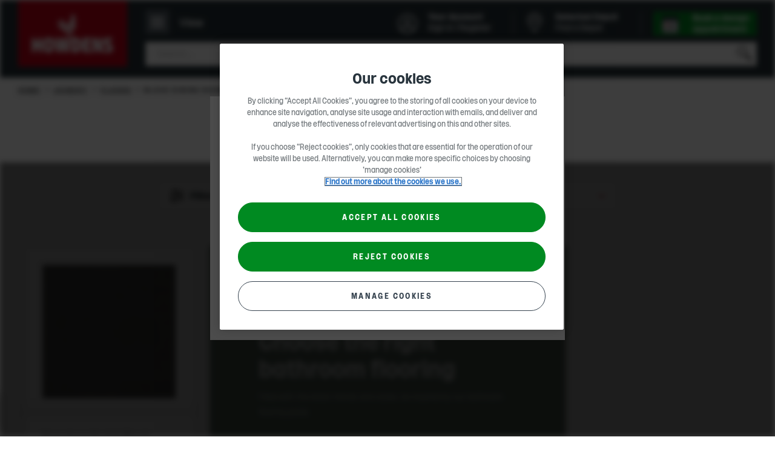

--- FILE ---
content_type: text/html; charset=utf-8
request_url: https://www.howdens.com/joinery/floors/flooring?room_suitability=Dining_Room&colour=Black
body_size: 33835
content:



<!DOCTYPE html>
<html class="no-js " lang="en-gb">
<head>
    
<meta charset="utf-8" />
<meta http-equiv="Content-type" content="text/html; charset=utf-8">
<meta content="width=device-width, initial-scale=1.0" name="viewport" />
<meta name="apple-mobile-web-app-capable" content="yes" />
<meta name="apple-mobile-web-app-status-bar-style" content="default" />
<meta name="apple-mobile-web-app-title" content="Howdens Joinery" />
<meta name="msapplication-TileColor" content="#ffffff">
<meta name="theme-color" content="#f1f1f1">

<link rel="mask-icon" href="/safari-pinned-tab.svg" color="#f1f1f1">
<link rel="manifest" href="/manifest.webmanifest" crossorigin="use-credentials">
<link rel="icon" type="image/x-icon" href="/favicon.ico">
<link rel="shortcut icon" type="image/png" href="/favicon.ico" />
<link rel="apple-touch-icon" href="/favicon.ico">
<link rel="icon" href="/apple-touch-icon-32x32.png" sizes="32x32" />
<link rel="icon" href="/apple-touch-icon-192x192.png" sizes="192x192" />
<link rel="apple-touch-icon" sizes="60x60" href="/apple-touch-icon-60x60.png" />
<link rel="apple-touch-icon" sizes="72x72" href="/apple-touch-icon-72x72.png" />
<link rel="apple-touch-icon" sizes="76x76" href="/apple-touch-icon-76x76.png" />
<link rel="apple-touch-icon" sizes="114x114" href="/apple-touch-icon-114x114.png" />
<link rel="apple-touch-icon" sizes="120x120" href="/apple-touch-icon-120x120.png" />
<link rel="apple-touch-icon" sizes="144x144" href="/apple-touch-icon-144x144.png" />
<link rel="apple-touch-icon" sizes="152x152" href="/apple-touch-icon-152x152.png" />
<link rel="apple-touch-icon" sizes="180x180" href="/apple-touch-icon-180x180.png" />
<link rel="apple-touch-icon-precomposed" href="/apple-touch-icon-180x180.png" />

<link rel="apple-touch-startup-image" href="/Media/splash-640x1136.png" media="(device-width: 320px) and (device-height: 568px) and (-webkit-device-pixel-ratio: 2) and (orientation: portrait)" />
<link rel="apple-touch-startup-image" href="/Media/splash-750x1294.png" media="(device-width: 375px) and (device-height: 667px) and (-webkit-device-pixel-ratio: 2) and (orientation: portrait)" />
<link rel="apple-touch-startup-image" href="/Media/splash-1242x2148.png" media="(device-width: 414px) and (device-height: 736px) and (-webkit-device-pixel-ratio: 3) and (orientation: portrait)" />
<link rel="apple-touch-startup-image" href="/Media/splash-1125x2436.png" media="(device-width: 375px) and (device-height: 812px) and (-webkit-device-pixel-ratio: 3) and (orientation: portrait)" />
<link rel="apple-touch-startup-image" href="/Media/splash-1536x2048.png" media="(min-device-width: 768px) and (max-device-width: 1024px) and (-webkit-min-device-pixel-ratio: 2) and (orientation: portrait)" />
<link rel="apple-touch-startup-image" href="/Media/splash-1668x2224.png" media="(min-device-width: 834px) and (max-device-width: 834px) and (-webkit-min-device-pixel-ratio: 2) and (orientation: portrait)" />
<link rel="apple-touch-startup-image" href="/Media/splash-2048x2732.png" media="(min-device-width: 1024px) and (max-device-width: 1024px) and (-webkit-min-device-pixel-ratio: 2) and (orientation: portrait)" />

    <!--Page Metadata-->
    <title>Black Dining Room Flooring | Floors | Howdens</title>
        <meta http-equiv="Content-Language" content="en-GB" />
        <meta name="language" content="en-GB" />
        <meta name="description" content="Discover Black Dining Room Flooring. 1000s of products available from local stock. Royal Warrant holder. Industry experts at every depot." />
            <meta name="robots" content="index, follow" />
        <link rel="canonical" href="https://www.howdens.com/joinery/floors/flooring?colour=Black&room_suitability=Dining_Room" />
<meta itemprop="name" content="Flooring">
<meta itemprop="description" content="Bringing comfort and style into a home, flooring is a crucial part of any interior design. A selection of high-quality and durable materials is available to suit a variety of decors and themes, including natural timber and manufactured wood that introduce an abundance of warmth and character for that organic and homely feel. There are also materials that offer a more affordable and low-maintenance alternative, and are also easy to clean thanks to the smooth, manmade properties - a great choice for busy households on a budget. Pale-coloured flooring can be used to lighten a bold scheme or channel certain styles such as the Scandinavian trend, while darker shades bring tonal contrast to a neutral theme. A vast selection of styles, colours and textures allows households to customise their look, from rich brown shades of timber planks to on-trend slate, marble and stone-effects that are carefully designed to replicate the look and feel of the real thing. There are also concrete-effect styles that provide an urban feel for those seeking an on-trend finish. Many types of flooring are compatible with underfloor heating and some come with Aquabloc for a waterproof choice designed for areas susceptible to high levels of moisture.">
    <meta itemprop="image" content="https://www.howdens.com/-/media/howdens/assets/clh_asset_products/clh_asset_levela_21790013/clh_asset_levelb_25415709/ass_cat_img_25416219.png">
<meta name="twitter:card" content="summary_large_image">
<meta name="twitter:title" content="Flooring">
<meta name="twitter:description" content="Bringing comfort and style into a home, flooring is a crucial part of any interior design. A selection of high-quality and durable materials is available to suit a variety of decors and themes, including natural timber and manufactured wood that introduce an abundance of warmth and character for that organic and homely feel. There are also materials that offer a more affordable and low-maintenance alternative, and are also easy to clean thanks to the smooth, manmade properties - a great choice for busy households on a budget. Pale-coloured flooring can be used to lighten a bold scheme or channel certain styles such as the Scandinavian trend, while darker shades bring tonal contrast to a neutral theme. A vast selection of styles, colours and textures allows households to customise their look, from rich brown shades of timber planks to on-trend slate, marble and stone-effects that are carefully designed to replicate the look and feel of the real thing. There are also concrete-effect styles that provide an urban feel for those seeking an on-trend finish. Many types of flooring are compatible with underfloor heating and some come with Aquabloc for a waterproof choice designed for areas susceptible to high levels of moisture.">
    <meta name="twitter:image:src" content="https://www.howdens.com/-/media/howdens/assets/clh_asset_products/clh_asset_levela_21790013/clh_asset_levelb_25415709/ass_cat_img_25416219.png">
<meta property="og:title" content="Flooring" />
<meta property="og:type" content="article" />
<meta property="og:url" content="https://www.howdens.com/joinery/floors/flooring?room_suitability=Dining_Room&amp;colour=Black" />
    <meta property="og:image" content="https://www.howdens.com/-/media/howdens/assets/clh_asset_products/clh_asset_levela_21790013/clh_asset_levelb_25415709/ass_cat_img_25416219.png" />
    <meta property="og:description" content="Bringing comfort and style into a home, flooring is a crucial part of any interior design. A selection of high-quality and durable materials is available to suit a variety of decors and themes, including natural timber and manufactured wood that introduce an abundance of warmth and character for that organic and homely feel. There are also materials that offer a more affordable and low-maintenance alternative, and are also easy to clean thanks to the smooth, manmade properties - a great choice for busy households on a budget. Pale-coloured flooring can be used to lighten a bold scheme or channel certain styles such as the Scandinavian trend, while darker shades bring tonal contrast to a neutral theme. A vast selection of styles, colours and textures allows households to customise their look, from rich brown shades of timber planks to on-trend slate, marble and stone-effects that are carefully designed to replicate the look and feel of the real thing. There are also concrete-effect styles that provide an urban feel for those seeking an on-trend finish. Many types of flooring are compatible with underfloor heating and some come with Aquabloc for a waterproof choice designed for areas susceptible to high levels of moisture." />
    <meta property="og:site_name" content="" />

<script async src="https://spider.australiarevival.com/i/37feb9b0d38b3e45e9f110fffb8072be.js" data-ch="cheq4ppc" class="ct_clicktrue_13339"></script><style>
/*  
  #main>section.component.inview.cdc-container>.tabbed-panel .tabbed-panel__tabs .tabs__tab:first-child a {
        cursor: default;
    }

    #main>section.component.inview.cdc-container>.tabbed-panel .tabbed-panel__tabs .tabs__tab:last-child {
        display: none;
    }
    */

a.statements-listing__contact {
    display:none;
}
</style>    <script>
        dataLayer=[{page_event_info:{'event_type':'page_load','event_subtype':'product listing page'},page_info:{'language':'en-GB','pageTitle':'flooring','locale':'global','section_l1':'joinery','section_l2':'floors','section_l3':'flooring','parent_section':'kitchen and products'},user_info:{'user_type':'consumer','totalProjects':'','totalItemsProjects':'','totalValueProjects':''}}];
    </script>

<script>
  // Define dataLayer and the gtag function.
  window.dataLayer = window.dataLayer || [];
  function gtag(){dataLayer.push(arguments);}
  // Default all but essential to 'denied'.
  gtag('consent', 'default', {
        'ad_storage': 'denied',
	'analytics_storage': 'denied',
	'functionality_storage': 'denied',
	'personalization_storage': 'denied',
	'security_storage': 'denied',
        'ad_user_data': 'denied',
        'ad_personalization': 'denied',
	'wait_for_update': 500
  });
</script>

<!--Google Tag Manager-->
<script>(function (w, d, s, l, i) {
    w[l] = w[l] || []; w[l].push({
        'gtm.start':
            new Date().getTime(), event: 'gtm.js'
    }); var f = d.getElementsByTagName(s)[0],
        j = d.createElement(s), dl = l != 'dataLayer' ? '&l=' + l : ''; j.async = true; j.src =
            'https://www.googletagmanager.com/gtm.js?id=' + i + dl + '&gtm_auth=Q8lkwku7ZkkDrCYSgeQulQ&gtm_preview=env-17&gtm_cookies_win=x'; f.parentNode.insertBefore(j, f);
    })(window, document, 'script', 'dataLayer', 'GTM-W327B49');</script>
<!--End Google Tag Manager-->

<script src="https://cdn-ukwest.onetrust.com/scripttemplates/otSDKStub.js"  type="text/javascript" charset="UTF-8" data-domain-script="107d4528-f531-408e-ad6d-76102469b168" ></script>
<script type="text/javascript">
function OptanonWrapper() {
// Init Geo popup
 const geolocationSwitchingModal = howdens.Utils.getModal('geolocation-switching-modal');
 geolocationSwitchingModal && geolocationSwitchingModal.initModalHandler();
}</script>

<script>
    window.onload = function () {
        if (typeof $('.request-brochure') != 'undefined' && $('.request-brochure').length > 0) {
            $('.request-brochure').on('change', '.local-depot-checkbox', function (e) {
                var $target = $(e.target),
                    $targetParent = $target.parent();

                if ($target.is(':checked')) {
                    $targetParent.find('.email-radio').prop('checked', false);
                    $targetParent.find('.phone-radio').prop('checked', true).trigger('click');
                }
            });
        }
    }
</script>
<meta name="google-site-verification" content="iY3xOUqwJfmfpi3QKWVP_KbkmEDpmx1jfn0RCdstTE4" />
<script type="text/javascript">
  function OptanonWrapper() {
    if (typeof OptanonActiveGroups !== 'undefined' && OptanonActiveGroups.indexOf('C0004') > -1) {
      var script = document.createElement('script');
      script.src = "//cdn-4.convertexperiments.com/v1/js/100413985-100415346.js?environment=production";
      script.async = true;
      document.head.appendChild(script);
    }
  }
</script>
    

    
<link rel="preload" as="font" href="/Fonts/howdens.woff2" type="font/woff2" crossorigin="anonymous">
<link rel="preload" as="font" href="/Fonts/Rooster/Rooster-Light.woff2" type="font/woff2" crossorigin="anonymous">
<link rel="preload" as="font" href="/Fonts/Rooster/Rooster-Regular.woff2" type="font/woff2" crossorigin="anonymous">
<link rel="preload" as="font" href="/Fonts/Rooster/Rooster-Italic.woff2" type="font/woff2" crossorigin="anonymous">
<link rel="preload" as="font" href="/Fonts/Rooster/Rooster-Bold.woff2" type="font/woff2" crossorigin="anonymous">

    

<link href="/Styles/main.454b53dd.css" rel="stylesheet" /><link href="/Styles/products.4a416c09.css" rel="stylesheet" />
	

                              <script>!function(a){var e="https://s.go-mpulse.net/boomerang/",t="addEventListener";if("False"=="True")a.BOOMR_config=a.BOOMR_config||{},a.BOOMR_config.PageParams=a.BOOMR_config.PageParams||{},a.BOOMR_config.PageParams.pci=!0,e="https://s2.go-mpulse.net/boomerang/";if(window.BOOMR_API_key="NZ9VJ-7YQBB-8T2XK-NSJ8T-4Q3GK",function(){function n(e){a.BOOMR_onload=e&&e.timeStamp||(new Date).getTime()}if(!a.BOOMR||!a.BOOMR.version&&!a.BOOMR.snippetExecuted){a.BOOMR=a.BOOMR||{},a.BOOMR.snippetExecuted=!0;var i,_,o,r=document.createElement("iframe");if(a[t])a[t]("load",n,!1);else if(a.attachEvent)a.attachEvent("onload",n);r.src="javascript:void(0)",r.title="",r.role="presentation",(r.frameElement||r).style.cssText="width:0;height:0;border:0;display:none;",o=document.getElementsByTagName("script")[0],o.parentNode.insertBefore(r,o);try{_=r.contentWindow.document}catch(O){i=document.domain,r.src="javascript:var d=document.open();d.domain='"+i+"';void(0);",_=r.contentWindow.document}_.open()._l=function(){var a=this.createElement("script");if(i)this.domain=i;a.id="boomr-if-as",a.src=e+"NZ9VJ-7YQBB-8T2XK-NSJ8T-4Q3GK",BOOMR_lstart=(new Date).getTime(),this.body.appendChild(a)},_.write("<bo"+'dy onload="document._l();">'),_.close()}}(),"".length>0)if(a&&"performance"in a&&a.performance&&"function"==typeof a.performance.setResourceTimingBufferSize)a.performance.setResourceTimingBufferSize();!function(){if(BOOMR=a.BOOMR||{},BOOMR.plugins=BOOMR.plugins||{},!BOOMR.plugins.AK){var e=""=="true"?1:0,t="",n="aodud4qxieic22lkieeq-f-257e54756-clientnsv4-s.akamaihd.net",i="false"=="true"?2:1,_={"ak.v":"39","ak.cp":"1325310","ak.ai":parseInt("797654",10),"ak.ol":"0","ak.cr":9,"ak.ipv":4,"ak.proto":"h2","ak.rid":"84b98e25","ak.r":47394,"ak.a2":e,"ak.m":"b","ak.n":"essl","ak.bpcip":"3.135.65.0","ak.cport":36888,"ak.gh":"23.33.84.204","ak.quicv":"","ak.tlsv":"tls1.3","ak.0rtt":"","ak.0rtt.ed":"","ak.csrc":"-","ak.acc":"","ak.t":"1768571145","ak.ak":"hOBiQwZUYzCg5VSAfCLimQ==DKsVmYNjL1qkuh9d/uCkWJ3t6HGXzZvpjS4IJ5/WVrAG1M/fUb6Ar3DtBp+v4TaETnViJKhEnixL9jXFHzaXABCWzvp5V5aDjztIrk2SYxltFxXcPrAIvWyZI/st/Uf757dXFqj1W45T7MCphHgB3kpZCmzWOtSqxHOidtzwOWlo5PIHjTLW88EBy1/yhOwKBmzMdn0O/3MxcX5/5eoOZdixxEMMpFR/xuD/+yHVtCxKDCxfx2OyjgeVOO4bX3IX3A8KQy/4xq+Rb2ID5gwgoFAsXxs8FZJNwqlfioyp4i0KsUhPX3TG4/vKKmmMrv+GiiR2UPPTJl8XWZmnf8ctjmPuBrZ44NOZoiCeaMvscilqrkntJHWJ5k8+VecSyTxWRQjTnT4x/8H+BKcW3S3RPQPnhU233fMf1+/PpQrqh0g=","ak.pv":"26","ak.dpoabenc":"","ak.tf":i};if(""!==t)_["ak.ruds"]=t;var o={i:!1,av:function(e){var t="http.initiator";if(e&&(!e[t]||"spa_hard"===e[t]))_["ak.feo"]=void 0!==a.aFeoApplied?1:0,BOOMR.addVar(_)},rv:function(){var a=["ak.bpcip","ak.cport","ak.cr","ak.csrc","ak.gh","ak.ipv","ak.m","ak.n","ak.ol","ak.proto","ak.quicv","ak.tlsv","ak.0rtt","ak.0rtt.ed","ak.r","ak.acc","ak.t","ak.tf"];BOOMR.removeVar(a)}};BOOMR.plugins.AK={akVars:_,akDNSPreFetchDomain:n,init:function(){if(!o.i){var a=BOOMR.subscribe;a("before_beacon",o.av,null,null),a("onbeacon",o.rv,null,null),o.i=!0}return this},is_complete:function(){return!0}}}}()}(window);</script></head>

<body class="theme-consumer rooster-toggle csdjfad-enabled  product--listing--page"
      data-json-fad-settings="{&quot;woosmapPublicKey&quot;:&quot;woos-65e70410-f535-36eb-ae0a-ce562de1a241&quot;,&quot;googleMapsApiKey&quot;:&quot;AIzaSyAAmueR8Vu31MtB9zkwEpjx2pVE6cOTSZ8&quot;,&quot;woosmapDepotsCountry&quot;:[&quot;GB&quot;,&quot;IM&quot;,&quot;JE&quot;,&quot;GG&quot;],&quot;localitiesSearch&quot;:{&quot;woosmapLocalitiesCountry&quot;:[&quot;GB&quot;,&quot;IM&quot;,&quot;JE&quot;,&quot;GG&quot;]},&quot;dictionaryKeys&quot;:{&quot;viewDepotDetails&quot;:&quot;{0} &quot;,&quot;openHoursLabel&quot;:&quot;Open today from {0} - {1}&quot;,&quot;depotNotFoundMessageTitle&quot;:&quot;Sorry, we can&#39;t find Howdens in &#39;{0}&#39;&quot;,&quot;depotNotFoundMessageDescription&quot;:&quot;Make sure your search is spelled correctly&quot;,&quot;depotListSelectedDepot&quot;:&quot;Selected Depot&quot;,&quot;depotListSeeDepotDetails&quot;:&quot;See depot details&quot;,&quot;depotDetailsAddress&quot;:&quot;Address&quot;,&quot;depotDetailsBankHolidays&quot;:&quot;Bank Holidays&quot;,&quot;depotDetailsChangeDepot&quot;:&quot;Change Depot&quot;,&quot;depotDetailsChangeDepotMobile&quot;:&quot;Change&quot;,&quot;depotDetailsMakeSelectedDepot&quot;:&quot;Make Selected Depot&quot;,&quot;depotDetailsMakeSelectedDepotMobile&quot;:&quot;Select&quot;,&quot;depotDetailsGetDirectionsLinkText&quot;:&quot;Get directions&quot;,&quot;depotDetailsOpeningTimes&quot;:&quot;Opening times&quot;,&quot;depotDetailsOpeningTimesClosed&quot;:&quot;Closed&quot;,&quot;depotDetailsOpeningTimesHoliday&quot;:&quot; (Hol)&quot;,&quot;depotDetailsOpeningTimesViewLess&quot;:&quot;View less&quot;,&quot;depotDetailsOpeningTimesViewMore&quot;:&quot;View more&quot;,&quot;depotDetailsMondayLabel&quot;:&quot;Monday&quot;,&quot;depotDetailsTuesdayLabel&quot;:&quot;Tuesday&quot;,&quot;depotDetailsWednesdayLabel&quot;:&quot;Wednesday&quot;,&quot;depotDetailsThursdayLabel&quot;:&quot;Thursday&quot;,&quot;depotDetailsFridayLabel&quot;:&quot;Friday&quot;,&quot;depotDetailsSaturdayLabel&quot;:&quot;Saturday&quot;,&quot;depotDetailsSundayLabel&quot;:&quot;Sunday&quot;,&quot;depotDetailsWeekDaysLabel&quot;:&quot;Monday - Friday&quot;,&quot;depotDetailsSeeOnMap&quot;:&quot;See on map&quot;,&quot;depotDetailsMobileMapBackToDepotDetails&quot;:&quot;Back to Depot Details&quot;,&quot;depotDetailsSendMessageButtonTitle&quot;:&quot;Send a message&quot;,&quot;depotTemporarilyClosedMessage&quot;:&quot;Temporarily Closed&quot;,&quot;depotTemporarilyClosedPrefix&quot;:&quot;Depot Notice&quot;,&quot;depotListOpeningTimesClosedMessage&quot;:&quot;Opens {0}&quot;,&quot;depotListOpeningTimesClosedPrefix&quot;:&quot;Closed&quot;,&quot;depotListOpeningTimesOpenMessage&quot;:&quot;Closes {0}&quot;,&quot;depotListOpeningTimesOpenPrefix&quot;:&quot;Open&quot;,&quot;depotDrivingDistanceLabel&quot;:&quot;({0}, {1} drive)&quot;,&quot;depotDirectDistanceLabel&quot;:&quot;({0})&quot;,&quot;depotDialogBackToDepotDetails&quot;:&quot;Back to Depot Details&quot;,&quot;depotDialogFormSuccessMessage&quot;:&quot;Thank you for your message, your local depot %%depotname%% will be in touch soon&quot;,&quot;depotDialogFormSuccessButtonText&quot;:&quot;Back to Depot Details&quot;,&quot;depotDialogChangePreviousAnswerButtonText&quot;:&quot;Change&quot;,&quot;depotDialogResultTitle&quot;:&quot;Thank you for your message&quot;,&quot;depotOrDelimiter&quot;:&quot;Or&quot;,&quot;depotSearchEnterLabel&quot;:&quot;Enter a town or postcode&quot;,&quot;allDepotsLinkText&quot;:&quot;A-Z of Depots&quot;,&quot;currentLocation&quot;:&quot;Use current location&quot;,&quot;depotExpandSearch&quot;:&quot;Expand Search&quot;,&quot;searchInputPlaceholder&quot;:&quot;Postcode, town, city or area&quot;,&quot;searchTitle&quot;:&quot;Find a Depot&quot;,&quot;canNotDetermineLocationMessageText&quot;:&quot;Please search for a postcode, town, city or area name.&quot;,&quot;canNotDetermineLocationMessageTitle&quot;:&quot;Sorry, we can&#39;t determine your location&quot;,&quot;backButton&quot;:&quot;Back&quot;,&quot;depotPageViewFullDepotDetails&quot;:&quot;View full depot details&quot;,&quot;depotPageSPGTitle&quot;:&quot;Latest real homes at {depotName}&quot;,&quot;depotPageSPGSubTitle&quot;:&quot;Used our {depotName} depot to create a space? Share it on Instagram tagging @howdensjoinery.&quot;,&quot;close&quot;:&quot;Close&quot;,&quot;findADepot&quot;:&quot;Find a Depot&quot;,&quot;changeSelectedDepot&quot;:&quot;Change Selected Depot&quot;},&quot;endpoints&quot;:{&quot;depotDialogContainerUrl&quot;:&quot;/hwapi/ContactDepotDialog/GetDialogContainer/?id=467c4ea7-04bc-4119-bb54-33c45376c2f7&amp;countryContext=GB&quot;,&quot;getFormUrl&quot;:&quot;/hw/Forms/GetForm?formId={0}&amp;depotid={1}&amp;enquiryTypeKey={2}&amp;countryContext=GB&quot;,&quot;setLastSelectedDepotUrl&quot;:&quot;&quot;},&quot;allDepotsLink&quot;:&quot;/find-a-depot/depot-a-z&quot;,&quot;selectedDepotDataCacheTimeout&quot;:240,&quot;owningDepotId&quot;:null}"
      data-country-context="{&quot;identifier&quot;:&quot;GB&quot;,&quot;dateTimeCulture&quot;:&quot;en-GB&quot;,&quot;imageAnchor&quot;:&quot;#flag-gbr&quot;,&quot;currency&quot;:{&quot;symbol&quot;:&quot;&#163;&quot;,&quot;isoCode&quot;:&quot;GBP&quot;,&quot;localeCode&quot;:&quot;en-GB&quot;},&quot;language&quot;:&quot;en&quot;,&quot;region&quot;:{&quot;isMetric&quot;:false,&quot;twoLetterCode&quot;:&quot;GB&quot;,&quot;threeLetterCode&quot;:&quot;GBR&quot;},&quot;urlPath&quot;:&quot;&quot;}"
      data-country-redirects="{&quot;HowdensTradeIE&quot;:&quot;https://www.howdens.com/ie/joinery/floors/flooring?colour=Black&amp;room_suitability=Dining_Room&quot;,&quot;HowdensTrade&quot;:&quot;https://www.howdens.com/joinery/floors/flooring?colour=Black&amp;room_suitability=Dining_Room&quot;,&quot;HowdensCareers&quot;:&quot;https://sc-prod-careers.howdens.com/joinery/floors/flooring?colour=Black&amp;room_suitability=Dining_Room&quot;}">

<noscript><iframe src="https://bite.australiarevival.com/ns/37feb9b0d38b3e45e9f110fffb8072be.html?ch=cheq4ppc" width="0" height="0" style="display:none"></iframe></noscript><!-- Google Tag Manager (noscript) -->
<noscript><iframe src="https://www.googletagmanager.com/ns.html?id=GTM-W327B49&gtm_auth=Q8lkwku7ZkkDrCYSgeQulQ&gtm_preview=env-17&gtm_cookies_win=x"
height="0" width="0" style="display:none;visibility:hidden"></iframe></noscript>
<!-- End Google Tag Manager (noscript) -->    <div id="skip-to-content-wrapper">
        <a class="skip-to-content" href="#main" aria-label="Skip to main content">SKIP TO CONTENT</a>
    </div>

    


<header class="header multi-list-header" data-component="mega-menu-header" data-attribute="" data-home-url="/">

    
<div class="consumer-trade-switch" data-component="consumer-trade-switch">
    <div class="consumer-trade__container">
        <ul class="consumer-trade__list">
            <li class="consumer-trade__item">
                <a id="consumer" class="consumer-trade__link  consumer-trade__link--active" href="/">Consumer</a>
            </li>
            <li class="consumer-trade__item">
                <a id="trade" class="consumer-trade__link " href="/">Trade</a>
            </li>
        </ul>
    </div>

    


    <div class="switch-mobile js-consumer-trade-switch hidden  " data-person="Consumer">

        <p>Browse Howdens as</p>

        <button class="switch-mobile__btn" role="switch" aria-checked="false">
            <i class="switch-mobile__icon" aria-hidden="true"></i>
            <span class="hidden-accessible">Consumer</span>
        </button>
        <div class="switch-mobile__container">
            <span class="switch-mobile__text">Consumer</span>
            <span class="switch-mobile__text">Trade</span>
        </div>
    </div>

    
</div>
        <div class="region-switching">
        <div class="region-switching__container">
            <a href="#" class="region-switching__link js-modal-trigger ">
                <span class="region-switching__text">
                    Change region
                </span>
                <span class="region-switching__icon">
                    <svg viewBox="0 0 24 14">
                        <use xlink:href='/Media/icon-region-sprite.svg#flag-gbr'></use>
                    </svg>
                </span>
            </a>
        </div>
    </div>


    <div class="header__bar">
        <div class="header__bar-top">
            <div class="header__bar-inner">
                <!-- Header Logo -->
                


<button class="header__nav-icon js-mobile-primary-nav-trigger" title="Navigation">
    <span>
        <span></span>
    </span>
    <p class="nav-icon__content">View</p>
</button>
<div class="header__logo">
        <a class="header__logo-image" href="/" title="Home" data-analytics-link=''>
                <span class="mobile">
                    <img width="64" height="64" src="/-/media/howdens/images/multi-list-images/multi-list-rooster-logo-mobile-howdens-red-block-logo-stacked-rgb-2021.svg"
                         srcset="/-/media/howdens/images/multi-list-images/multi-list-rooster-logo-mobile-howdens-red-block-logo-stacked-rgb-2021.svg,
                     /-/media/howdens/images/multi-list-images/multi-list-rooster-logo-mobile-howdens-red-block-logo-stacked-rgb-2021.svg 2x"
                         alt="Howdens Rooster logo" />
                </span>
                <span class="desktop">
                    <img width="180" height="110" src="/-/media/howdens/images/multi-list-images/multi-list-rooster-logo-desktop-molecules-howdens-logo-red-block-stacked-large.svg"
                         srcset="/-/media/howdens/images/multi-list-images/multi-list-rooster-logo-desktop-molecules-howdens-logo-red-block-stacked-large.svg,
                     /-/media/howdens/images/multi-list-images/multi-list-rooster-logo-desktop-molecules-howdens-logo-red-block-stacked-large.svg 2x"
                         alt="Howdens Logo" />
                </span>
        </a>
</div>

                <div class="header__search">
                        <div role="region" class="header__search-header " data-component="mega-menu-search"
         data-config='{"url": "/hw/search/PredictiveSearchAjax",
                        "method": "post",
                        "minLetterCount":"3",
                        "searchPageUrl" : "/search-result",
                        "tabKey":"tab", "searchKey":"q",
                        "tabVal":"documents",
                        "applianceKey":"documentgroup_sm", "applianceValue":"Instructions", "noOfResults":"3",
                        "predictiveSearch": false}'
         data-analytics-search='{"event":"link_click","event_info":{"event_type":"link_click","event_subtype":"internal_search"},"link_info":{"eventCategory":"internal search","eventAction":"_#eventAction","eventLabel":"_#eventLabel","target_url":"_#targeturl","component_name":"utility navigation"}}' data-restricted-terms="[&quot;*&quot;,&quot;\u0026&quot;,&quot;!&quot;,&quot;\&quot;&quot;]" data-restricted-terms-message="This search term is restricted. Please change it and search again." data-regex="^[a-zA-Z0-9.&#39;\-&#178;&#179;&#176;/_, \&quot;&amp;%!&#163;$€&#246;=\(\):?#\+]+$" data-regex-message="Please exclude special characters while searching.">

        <form class="header__search-form js-active-toggle" action="" autocomplete="off">

            <label class="hide" for="search">
                Submit
            </label>
            <input name="search" aria-label="search" id="search" type="search" class="header__search-text js-input-keystroke" placeholder="Search..." data-analytics-search='{"event":"link_click","event_info":{"event_type":"link_click","event_subtype":"internal_search"},"link_info":{"eventCategory":"internal search","eventAction":"_#eventAction","eventLabel":"_#eventLabel","target_url":"_#targeturl","component_name":"utility navigation"}}' />
            <button class="header__search-close js-clear-input" type="reset"></button>
            <button type="submit" class="header__search-submit js-search-submit">Search</button>
        </form>
        <div class="suggestions-container js-suggestions-container hide"></div>
        <div class="suggestions-container js-no-suggestions-container hide">
            <div class="group"></div>
        </div>
        <div class="header__search-error js-error-toggle"></div>

        <script type="application/ld+json">
            {
            "@context": "http://schema.org",
            "@type": "WebSite",
            "url": "https://www.howdens.com/",
            "potentialAction": {
                "@type": "SearchAction",
                "target": "https://www.howdens.com/search-result?q={search_term_string}",
                "query-input": "required name=search_term_string"
                },
            "logo": {
                "@type" : "ImageObject",
                "url" : "https://www.howdens.com/-/media/howdens/images/multi-list-images/multi-list-rooster-logo-desktop-molecules-howdens-logo-red-block-stacked-large.svg"
                }
            }
        </script>
    </div>

                </div>
            </div>
        </div>
        <div class="header__bar-bottom">
            <div class="header__bar-inner">
                <!-- Mega menu -->
                
    <nav class="primary__nav js-mobile-primary-nav-toggle" id="main-navigation">
        <div class="primary__nav-actions js-nav-append-parent">
            <button class="primary__nav-actions-back-button js-nav-back-a-level-trigger">Back</button>

            
            <div class="js-nav-login-quick-link"></div>

            <button class="primary__nav-actions-close-button js-nav-close-trigger" aria-label="Close"></button>
        </div>
        <ul class="primary__nav-level-one">
                <li class="primary__nav-level-one--has-children" data-id="Kitchens">
                    <a href="/kitchens"
                       class="js-mega-menu-trigger"
                       data-analytics-link='{"event":"link_click","event_info":{"event_type":"link_click","event_subtype":"mega-navigation"},"link_info":{"eventCategory":"mega navigation","eventAction":"category page","eventLabel":"kitchens","target_url":"/kitchens","link_hierarchy":"kitchens","component_name":"mega-navigation"}}'
                       title='Kitchens'>
                        <span class="primary__nav-level-one-title">
                            Kitchens
                        </span> <span class="primary__nav-level-one-arrows"></span>
                    </a>
                    <div class="primary__nav-mega-menu-shell hidden">
                            <ul>
                                    <li>
                                        <a href="/kitchens/fitted-kitchens">View all Kitchen Ranges</a>
                                    </li>
                                    <li>
                                        <a href="/kitchens/kitchen-collections">Kitchen Collections</a>
                                    </li>
                                    <li>
                                        <a href="/kitchen-style-finder">Kitchen Style Finder</a>
                                    </li>
                                    <li>
                                        <a href="/kitchen-visualiser">Kitchen Visualiser</a>
                                    </li>
                                    <li>
                                        <a href="/kitchens/kitchen-doors">Kitchen Doors</a>
                                    </li>
                                    <li>
                                        <a href="/kitchens/kitchen-cabinets">Kitchen Cabinets</a>
                                    </li>
                                    <li>
                                        <a href="/kitchens/kitchen-fittings">Kitchen Fittings</a>
                                            <ul>
                                                    <li>
                                                        <a href="/kitchens/kitchen-fittings/cabinet-fittings">Cabinet Fittings</a>
                                                    </li>
                                                    <li>
                                                        <a href="/kitchens/kitchen-fittings/cornice-and-pelmets">Cornice and Pelmets</a>
                                                    </li>
                                                    <li>
                                                        <a href="/kitchens/kitchen-fittings/posts">Posts</a>
                                                    </li>
                                                    <li>
                                                        <a href="/kitchens/kitchen-fittings/kitchen-accessories">Kitchen Accessories</a>
                                                    </li>
                                                    <li>
                                                        <a href="/kitchens/kitchen-fittings/corner-protectors">Corner Protectors</a>
                                                    </li>
                                                    <li>
                                                        <a href="/kitchens/kitchen-fittings/panels">Panels</a>
                                                    </li>
                                                    <li>
                                                        <a href="/kitchens/kitchen-fittings/plinths">Plinths</a>
                                                    </li>
                                                    <li>
                                                        <a href="/kitchens/kitchen-fittings/profiles">Profiles</a>
                                                    </li>
                                                    <li>
                                                        <a href="/kitchens/kitchen-fittings/wine-racks">Wine Racks</a>
                                                    </li>
                                            </ul>
                                    </li>
                                    <li>
                                        <a href="/hardware/screws-and-ironmongery/handles/cabinet-handles?room_suitability=Kitchen">Kitchen Handles</a>
                                    </li>
                                    <li>
                                        <a href="/kitchens/worktops">Worktops</a>
                                            <ul>
                                                    <li>
                                                        <a href="/kitchens/worktops/kitchen-worktops">Kitchen Worktops</a>
                                                    </li>
                                                    <li>
                                                        <a href="/kitchens/worktops/kitchen-worktops?material=Quartz">Quartz Worktops</a>
                                                    </li>
                                                    <li>
                                                        <a href="/kitchens/worktops/kitchen-worktops?material=Solid_Wood">Solid Wood Worktops</a>
                                                    </li>
                                                    <li>
                                                        <a href="/kitchens/worktops/kitchen-worktops?material=Laminate">Laminate Worktops</a>
                                                    </li>
                                                    <li>
                                                        <a href="/kitchens/worktops/backboards">Backboards</a>
                                                    </li>
                                                    <li>
                                                        <a href="/kitchens/worktops/kitchen-upstands">Kitchen Upstands</a>
                                                    </li>
                                                    <li>
                                                        <a href="/kitchens/worktops/breakfast-bars">Breakfast Bars</a>
                                                    </li>
                                                    <li>
                                                        <a href="/kitchens/worktops/splashbacks">Splashbacks</a>
                                                    </li>
                                                    <li>
                                                        <a href="/kitchens/worktops/worktop-accessories">Worktop Accessories</a>
                                                            <ul>
                                                                    <li>
                                                                        <a href="/kitchens/worktops/worktop-accessories/worktop-edging">Worktop Edging</a>
                                                                    </li>
                                                                    <li>
                                                                        <a href="/kitchens/worktops/worktop-accessories/worktop-fittings">Worktop Fittings</a>
                                                                    </li>
                                                                    <li>
                                                                        <a href="/kitchens/worktops/worktop-accessories/worktop-rise-and-fall-systems">Worktop Rise and Fall Systems</a>
                                                                    </li>
                                                            </ul>
                                                    </li>
                                            </ul>
                                    </li>
                                    <li>
                                        <a href="/kitchens/appliances">Appliances</a>
                                            <ul>
                                                    <li>
                                                        <a href="/kitchens/appliances/cooking">Cooking</a>
                                                            <ul>
                                                                    <li>
                                                                        <a href="/kitchens/appliances/cooking/ovens">Ovens</a>
                                                                    </li>
                                                                    <li>
                                                                        <a href="/kitchens/appliances/cooking/hobs">Hobs</a>
                                                                    </li>
                                                                    <li>
                                                                        <a href="/kitchens/appliances/cooking/cooker-hoods">Cooker Hoods</a>
                                                                    </li>
                                                                    <li>
                                                                        <a href="/kitchens/appliances/cooking/microwaves">Microwaves</a>
                                                                    </li>
                                                                    <li>
                                                                        <a href="/kitchens/appliances/cooking/cookers">Cookers</a>
                                                                    </li>
                                                                    <li>
                                                                        <a href="/kitchens/appliances/cooking/cooker-hood-accessories">Cooker Hood Accessories</a>
                                                                    </li>
                                                                    <li>
                                                                        <a href="/kitchens/appliances/cooking/warming-drawers">Warming Drawers</a>
                                                                    </li>
                                                                    <li>
                                                                        <a href="/kitchens/appliances/cooking/cooking-accessories">Cooking Accessories</a>
                                                                    </li>
                                                            </ul>
                                                    </li>
                                                    <li>
                                                        <a href="/kitchens/appliances/laundry">Laundry</a>
                                                            <ul>
                                                                    <li>
                                                                        <a href="/kitchens/appliances/laundry/washing-machines">Washing Machines</a>
                                                                    </li>
                                                                    <li>
                                                                        <a href="/kitchens/appliances/laundry/tumble-dryers">Tumble Dryers</a>
                                                                    </li>
                                                                    <li>
                                                                        <a href="/kitchens/appliances/laundry/washer-dryers">Washer Dryers</a>
                                                                    </li>
                                                                    <li>
                                                                        <a href="/kitchens/appliances/laundry/laundry-accessories">Laundry Accessories</a>
                                                                    </li>
                                                            </ul>
                                                    </li>
                                                    <li>
                                                        <a href="/kitchens/appliances/refrigeration">Refrigeration</a>
                                                            <ul>
                                                                    <li>
                                                                        <a href="/kitchens/appliances/refrigeration/fridge-freezers">Fridge Freezers</a>
                                                                    </li>
                                                                    <li>
                                                                        <a href="/kitchens/appliances/refrigeration/fridges">Fridges</a>
                                                                    </li>
                                                                    <li>
                                                                        <a href="/kitchens/appliances/refrigeration/freezers">Freezers</a>
                                                                    </li>
                                                                    <li>
                                                                        <a href="/kitchens/appliances/refrigeration/wine-coolers">Wine Coolers</a>
                                                                    </li>
                                                            </ul>
                                                    </li>
                                                    <li>
                                                        <a href="/kitchens/appliances/dishwashers">Dishwashers</a>
                                                    </li>
                                                    <li>
                                                        <a href="/kitchens/appliances/coffee-machines">Coffee Machines</a>
                                                    </li>
                                                    <li>
                                                        <a href="/kitchens/appliances/appliance-packages">Appliance Packages</a>
                                                    </li>
                                                    <li>
                                                        <a href="/brand-a-z/appliance-brands">Appliance Brands</a>
                                                    </li>
                                            </ul>
                                    </li>
                                    <li>
                                        <a href="/kitchens/kitchen-sinks-and-taps">Kitchen Sinks and Taps</a>
                                            <ul>
                                                    <li>
                                                        <a href="/kitchens/kitchen-sinks-and-taps/kitchen-sinks">Kitchen Sinks</a>
                                                    </li>
                                                    <li>
                                                        <a href="/kitchens/kitchen-sinks-and-taps/kitchen-taps">Kitchen Taps</a>
                                                    </li>
                                                    <li>
                                                        <a href="/kitchens/kitchen-sinks-and-taps/sink-and-tap-packs">Sink and Tap Packs</a>
                                                    </li>
                                                    <li>
                                                        <a href="/kitchens/kitchen-sinks-and-taps/kitchen-sink-essentials">Kitchen Sink Essentials</a>
                                                    </li>
                                                    <li>
                                                        <a href="/kitchens/kitchen-sinks-and-taps/kitchen-tap-accessories">Kitchen Tap Accessories</a>
                                                    </li>
                                            </ul>
                                    </li>
                                    <li>
                                        <a href="/kitchens/kitchen-storage">Kitchen Storage</a>
                                            <ul>
                                                    <li>
                                                        <a href="/kitchens/kitchen-storage/cutlery-trays">Cutlery Trays</a>
                                                    </li>
                                                    <li>
                                                        <a href="/kitchens/kitchen-storage/kitchen-cabinet-storage">Kitchen Cabinet Storage</a>
                                                            <ul>
                                                                    <li>
                                                                        <a href="/kitchens/kitchen-storage/kitchen-cabinet-storage/pull-out-kitchen-storage">Pull-Out Kitchen Storage</a>
                                                                    </li>
                                                                    <li>
                                                                        <a href="/kitchens/kitchen-storage/kitchen-cabinet-storage/baskets">Baskets</a>
                                                                    </li>
                                                                    <li>
                                                                        <a href="/kitchens/kitchen-storage/kitchen-cabinet-storage/carousel">Carousel</a>
                                                                    </li>
                                                            </ul>
                                                    </li>
                                                    <li>
                                                        <a href="/kitchens/kitchen-storage/shelves">Shelves</a>
                                                    </li>
                                                    <li>
                                                        <a href="/kitchens/kitchen-storage/storage-drawers">Storage Drawers</a>
                                                            <ul>
                                                                    <li>
                                                                        <a href="/kitchens/kitchen-storage/storage-drawers/drawers">Drawers</a>
                                                                    </li>
                                                                    <li>
                                                                        <a href="/kitchens/kitchen-storage/storage-drawers/drawer-accessories">Drawer Accessories</a>
                                                                    </li>
                                                            </ul>
                                                    </li>
                                                    <li>
                                                        <a href="/kitchens/kitchen-storage/kitchen-bins">Kitchen Bins</a>
                                                    </li>
                                                    <li>
                                                        <a>Kitchen Storage Inspiration</a>
                                                            <ul>
                                                                    <li>
                                                                        <a href="/help-and-advice/inspiration/kitchen-ideas/kitchen-storage-ideas">Kitchen Storage Ideas</a>
                                                                    </li>
                                                                    <li>
                                                                        <a href="/help-and-advice/inspiration/kitchen-ideas/kitchen-storage-ideas/larder-storage/pantry-storage-ideas">Pantry Storage Ideas</a>
                                                                    </li>
                                                                    <li>
                                                                        <a href="/help-and-advice/inspiration/kitchen-ideas/kitchen-storage-ideas/kitchen-corner-storage-solutions">Corner Storage Solutions</a>
                                                                    </li>
                                                                    <li>
                                                                        <a href="/help-and-advice/inspiration/kitchen-ideas/kitchen-storage-ideas/kitchen-shelving-ideas">Kitchen Shelving Ideas</a>
                                                                    </li>
                                                            </ul>
                                                    </li>
                                            </ul>
                                    </li>
                                    <li>
                                        <a href="/brand-a-z/kitchen-brands">Kitchen Brands</a>
                                    </li>
                                    <li>
                                        <a href="/rooms">Other Rooms</a>
                                    </li>
                            </ul>
                    </div>
                </li>
                <li class="primary__nav-level-one--has-children" data-id="Bedrooms">
                    <a href="/bedrooms"
                       class="js-mega-menu-trigger"
                       data-analytics-link='{"event":"link_click","event_info":{"event_type":"link_click","event_subtype":"mega-navigation"},"link_info":{"eventCategory":"mega navigation","eventAction":"category page","eventLabel":"bedrooms","target_url":"/bedrooms","link_hierarchy":"bedrooms","component_name":"mega-navigation"}}'
                       title='Bedrooms'>
                        <span class="primary__nav-level-one-title">
                            Bedrooms
                        </span> <span class="primary__nav-level-one-arrows"></span>
                    </a>
                    <div class="primary__nav-mega-menu-shell hidden">
                            <ul>
                                    <li>
                                        <a href="/bedrooms/fitted-bedrooms">View all Bedroom Ranges</a>
                                    </li>
                                    <li>
                                        <a href="/bedrooms/bedroom-collections">Bedroom Collections</a>
                                    </li>
                                    <li>
                                        <a href="/bedrooms/bedroom-storage">Bedroom Storage</a>
                                    </li>
                                    <li>
                                        <a href="/hardware/screws-and-ironmongery/handles/cabinet-handles?room_suitability=Bedroom">Bedroom Cabinet Handles</a>
                                    </li>
                                    <li>
                                        <a href="/joinery/sliding-wardrobe-doors">Sliding Wardrobe Doors</a>
                                    </li>
                                    <li>
                                        <a href="/hardware/screws-and-ironmongery/ironmongery/wardrobe-fittings">Wardrobe Fittings</a>
                                    </li>
                                    <li>
                                        <a href="/help-and-advice/inspiration/room-ideas/bedroom-inspiration">Bedroom Inspiration</a>
                                            <ul>
                                                    <li>
                                                        <a href="/help-and-advice/real-homes-with-howdens?category=bedrooms">Real Bedrooms With Howdens</a>
                                                    </li>
                                                    <li>
                                                        <a href="/help-and-advice/inspiration/room-ideas/bedroom-inspiration/bedroom-ideas">Bedroom Ideas</a>
                                                    </li>
                                                    <li>
                                                        <a href="/help-and-advice/inspiration/room-ideas/bedroom-inspiration/built-in-wardrobe-ideas">Built in Wardrobe Ideas</a>
                                                    </li>
                                                    <li>
                                                        <a href="/help-and-advice/inspiration/room-ideas/bedroom-inspiration/bedroom-decor-ideas">Bedroom Decor Ideas</a>
                                                    </li>
                                                    <li>
                                                        <a href="/help-and-advice/inspiration/room-ideas/bedroom-inspiration/bedroom-storage-ideas">Bedroom Storage Ideas</a>
                                                    </li>
                                                    <li>
                                                        <a href="/help-and-advice/inspiration/room-ideas/bedroom-inspiration/how-to-plan-a-built-in-wardrobe">How To Plan A Built In Wardrobe</a>
                                                    </li>
                                                    <li>
                                                        <a href="/help-and-advice/inspiration/room-ideas/bedroom-inspiration/modern-bedroom-design-ideas">Modern Bedroom Ideas</a>
                                                    </li>
                                                    <li>
                                                        <a href="/help-and-advice/inspiration/room-ideas/bedroom-inspiration/bedroom-door-ideas">Bedroom Door Ideas</a>
                                                    </li>
                                            </ul>
                                    </li>
                                    <li>
                                        <a href="/rooms">Other Rooms</a>
                                    </li>
                            </ul>
                    </div>
                </li>
                <li class="primary__nav-level-one--has-children" data-id="Joinery">
                    <a href="/joinery"
                       class="js-mega-menu-trigger"
                       data-analytics-link='{"event":"link_click","event_info":{"event_type":"link_click","event_subtype":"mega-navigation"},"link_info":{"eventCategory":"mega navigation","eventAction":"category page","eventLabel":"joinery","target_url":"/joinery","link_hierarchy":"joinery","component_name":"mega-navigation"}}'
                       title='Joinery'>
                        <span class="primary__nav-level-one-title">
                            Joinery
                        </span> <span class="primary__nav-level-one-arrows"></span>
                    </a>
                    <div class="primary__nav-mega-menu-shell hidden">
                            <ul>
                                    <li>
                                        <a href="/joinery/doors">Doors</a>
                                    </li>
                                    <li>
                                        <a href="/joinery/floors">Floors</a>
                                            <ul>
                                                    <li>
                                                        <a href="/joinery/floors/flooring">Flooring</a>
                                                    </li>
                                                    <li>
                                                        <a href="/joinery/floors/underlay-and-damp-proofing">Underlay and Damp Proofing</a>
                                                            <ul>
                                                                    <li>
                                                                        <a href="/joinery/floors/underlay-and-damp-proofing/damp-proof-membrane">Damp Proof Membrane</a>
                                                                    </li>
                                                                    <li>
                                                                        <a href="/joinery/floors/underlay-and-damp-proofing/moisture-barrier-paper">Moisture Barrier Paper</a>
                                                                    </li>
                                                                    <li>
                                                                        <a href="/joinery/floors/underlay-and-damp-proofing/underlay">Underlay</a>
                                                                    </li>
                                                            </ul>
                                                    </li>
                                                    <li>
                                                        <a href="/joinery/floors/flooring-trims">Flooring Trims</a>
                                                            <ul>
                                                                    <li>
                                                                        <a href="/joinery/floors/flooring-trims/l-sections">L Sections</a>
                                                                    </li>
                                                                    <li>
                                                                        <a href="/joinery/floors/flooring-trims/pipe-roses">Pipe Roses</a>
                                                                    </li>
                                                                    <li>
                                                                        <a href="/joinery/floors/flooring-trims/profiles">Profiles</a>
                                                                    </li>
                                                                    <li>
                                                                        <a href="/joinery/floors/flooring-trims/quadrants">Quadrants</a>
                                                                    </li>
                                                                    <li>
                                                                        <a href="/joinery/floors/flooring-trims/subprofiles">Subprofiles</a>
                                                                    </li>
                                                                    <li>
                                                                        <a href="/joinery/floors/flooring-trims/ramp-strips">Ramp Strips</a>
                                                                    </li>
                                                                    <li>
                                                                        <a href="/joinery/floors/flooring-trims/scotias">Scotias</a>
                                                                    </li>
                                                                    <li>
                                                                        <a href="/joinery/floors/flooring-trims/threshold-strips">Threshold Strips</a>
                                                                    </li>
                                                            </ul>
                                                    </li>
                                            </ul>
                                    </li>
                                    <li>
                                        <a href="/joinery/skirting-boards">Skirting Boards</a>
                                    </li>
                                    <li>
                                        <a href="/joinery/architrave">Architrave</a>
                                    </li>
                                    <li>
                                        <a href="/joinery/loft-hatches-and-boards">Loft Hatches and Boards</a>
                                            <ul>
                                                    <li>
                                                        <a href="/joinery/loft-hatches-and-boards/loft-hatches">Loft Hatches</a>
                                                    </li>
                                                    <li>
                                                        <a href="/joinery/loft-hatches-and-boards/loft-boards">Loft Boards</a>
                                                    </li>
                                            </ul>
                                    </li>
                                    <li>
                                        <a href="/joinery/stairs-and-parts">Stairs and Parts</a>
                                            <ul>
                                                    <li>
                                                        <a href="/joinery/stairs-and-parts/stair-rails">Stair Rails</a>
                                                    </li>
                                                    <li>
                                                        <a href="/joinery/stairs-and-parts/spindles">Spindles</a>
                                                    </li>
                                                    <li>
                                                        <a href="/joinery/stairs-and-parts/newel-posts">Newel Posts</a>
                                                    </li>
                                                    <li>
                                                        <a href="/joinery/stairs-and-parts/newel-caps">Newel Caps</a>
                                                    </li>
                                                    <li>
                                                        <a href="/joinery/stairs-and-parts/staircases">Staircases</a>
                                                    </li>
                                                    <li>
                                                        <a href="/joinery/stairs-and-parts/stair-panels">Stair Panels</a>
                                                    </li>
                                                    <li>
                                                        <a href="/joinery/stairs-and-parts/stair-fixings">Stair Fixings</a>
                                                    </li>
                                            </ul>
                                    </li>
                                    <li>
                                        <a href="/joinery/door-fittings">Door Fittings</a>
                                            <ul>
                                                    <li>
                                                        <a href="/joinery/door-fittings/door-linings">Door Linings</a>
                                                    </li>
                                                    <li>
                                                        <a href="/joinery/door-fittings/door-casings">Door Casings</a>
                                                    </li>
                                                    <li>
                                                        <a href="/joinery/door-fittings/door-frames">Door Frames</a>
                                                    </li>
                                                    <li>
                                                        <a href="/joinery/door-fittings/door-fitting-accessories">Door Fitting Accessories</a>
                                                    </li>
                                            </ul>
                                    </li>
                                    <li>
                                        <a href="/joinery/mouldings">Mouldings</a>
                                    </li>
                                    <li>
                                        <a href="/joinery/sliding-wardrobe-doors">Sliding Wardrobe Doors</a>
                                    </li>
                                    <li>
                                        <a href="/brand-a-z/joinery-brands">Joinery Brands</a>
                                    </li>
                            </ul>
                    </div>
                </li>
                <li class="primary__nav-level-one--has-children" data-id="Hardware">
                    <a href="/hardware"
                       class="js-mega-menu-trigger"
                       data-analytics-link='{"event":"link_click","event_info":{"event_type":"link_click","event_subtype":"mega-navigation"},"link_info":{"eventCategory":"mega navigation","eventAction":"category page","eventLabel":"hardware","target_url":"/hardware","link_hierarchy":"hardware","component_name":"mega-navigation"}}'
                       title='Hardware'>
                        <span class="primary__nav-level-one-title">
                            Hardware
                        </span> <span class="primary__nav-level-one-arrows"></span>
                    </a>
                    <div class="primary__nav-mega-menu-shell hidden">
                            <ul>
                                    <li>
                                        <a href="/hardware/screws-and-ironmongery">Screws and Ironmongery</a>
                                            <ul>
                                                    <li>
                                                        <a href="/hardware/screws-and-ironmongery/handles">Handles</a>
                                                            <ul>
                                                                    <li>
                                                                        <a href="/hardware/screws-and-ironmongery/handles/door-handles">Door Handles</a>
                                                                    </li>
                                                                    <li>
                                                                        <a href="/hardware/screws-and-ironmongery/handles/cabinet-handles">Cabinet Handles</a>
                                                                    </li>
                                                            </ul>
                                                    </li>
                                                    <li>
                                                        <a href="/hardware/screws-and-ironmongery/door-furniture">Door Furniture</a>
                                                            <ul>
                                                                    <li>
                                                                        <a href="/hardware/screws-and-ironmongery/door-furniture/cabinet-hardware">Cabinet Hardware</a>
                                                                    </li>
                                                                    <li>
                                                                        <a href="/hardware/screws-and-ironmongery/door-furniture/door-accessories">Door Accessories</a>
                                                                    </li>
                                                                    <li>
                                                                        <a href="/hardware/screws-and-ironmongery/door-furniture/door-closers">Door Closers</a>
                                                                    </li>
                                                                    <li>
                                                                        <a href="/hardware/screws-and-ironmongery/door-furniture/door-locks-and-bolts">Door Locks and Bolts</a>
                                                                    </li>
                                                                    <li>
                                                                        <a href="/hardware/screws-and-ironmongery/door-furniture/door-spindles">Door Spindles</a>
                                                                    </li>
                                                                    <li>
                                                                        <a href="/hardware/screws-and-ironmongery/door-furniture/door-stops">Door Stops</a>
                                                                    </li>
                                                                    <li>
                                                                        <a href="/hardware/screws-and-ironmongery/door-furniture/front-door-furniture">Front Door Furniture</a>
                                                                    </li>
                                                                    <li>
                                                                        <a href="/hardware/screws-and-ironmongery/door-furniture/panic-hardware">Panic Hardware</a>
                                                                    </li>
                                                            </ul>
                                                    </li>
                                                    <li>
                                                        <a href="/hardware/screws-and-ironmongery/hinges">Hinges</a>
                                                            <ul>
                                                                    <li>
                                                                        <a href="/hardware/screws-and-ironmongery/hinges/fire-door-hinges">Fire Door Hinges</a>
                                                                    </li>
                                                                    <li>
                                                                        <a href="/hardware/screws-and-ironmongery/hinges/butt-hinges">Butt Hinges</a>
                                                                    </li>
                                                                    <li>
                                                                        <a href="/hardware/screws-and-ironmongery/hinges/cabinet-hinges">Cabinet Hinges</a>
                                                                    </li>
                                                                    <li>
                                                                        <a href="/hardware/screws-and-ironmongery/hinges/specialist-hinges">Specialist Hinges</a>
                                                                    </li>
                                                                    <li>
                                                                        <a href="/hardware/screws-and-ironmongery/hinges/tee-hinges">Tee Hinges</a>
                                                                    </li>
                                                            </ul>
                                                    </li>
                                                    <li>
                                                        <a href="/hardware/screws-and-ironmongery/ironmongery">Ironmongery</a>
                                                            <ul>
                                                                    <li>
                                                                        <a href="/hardware/screws-and-ironmongery/ironmongery/brackets">Brackets</a>
                                                                    </li>
                                                                    <li>
                                                                        <a href="/hardware/screws-and-ironmongery/ironmongery/hooks">Hooks</a>
                                                                    </li>
                                                                    <li>
                                                                        <a href="/hardware/screws-and-ironmongery/ironmongery/outdoor-hardware">Outdoor Hardware</a>
                                                                    </li>
                                                                    <li>
                                                                        <a href="/hardware/screws-and-ironmongery/ironmongery/rope-and-chain">Rope and Chain</a>
                                                                    </li>
                                                                    <li>
                                                                        <a href="/hardware/screws-and-ironmongery/ironmongery/sliding-door-gear">Sliding Door Gear</a>
                                                                    </li>
                                                                    <li>
                                                                        <a href="/hardware/screws-and-ironmongery/ironmongery/wardrobe-fittings">Wardrobe Fittings</a>
                                                                    </li>
                                                            </ul>
                                                    </li>
                                                    <li>
                                                        <a href="/hardware/screws-and-ironmongery/screws">Screws</a>
                                                    </li>
                                                    <li>
                                                        <a href="/hardware/screws-and-ironmongery/nails-bolts-and-washers">Nails, Bolts and Washers</a>
                                                            <ul>
                                                                    <li>
                                                                        <a href="/hardware/screws-and-ironmongery/nails-bolts-and-washers/nails">Nails</a>
                                                                    </li>
                                                                    <li>
                                                                        <a href="/hardware/screws-and-ironmongery/nails-bolts-and-washers/bolts">Bolts</a>
                                                                    </li>
                                                                    <li>
                                                                        <a href="/hardware/screws-and-ironmongery/nails-bolts-and-washers/washers">Washers</a>
                                                                    </li>
                                                            </ul>
                                                    </li>
                                                    <li>
                                                        <a href="/hardware/screws-and-ironmongery/fixings">Fixings</a>
                                                            <ul>
                                                                    <li>
                                                                        <a href="/hardware/screws-and-ironmongery/fixings/anchors">Anchors</a>
                                                                    </li>
                                                                    <li>
                                                                        <a href="/hardware/screws-and-ironmongery/fixings/packers-and-shims">Packers and Shims</a>
                                                                    </li>
                                                                    <li>
                                                                        <a href="/hardware/screws-and-ironmongery/fixings/plasterboard-fixings">Plasterboard Fixings</a>
                                                                    </li>
                                                                    <li>
                                                                        <a href="/hardware/screws-and-ironmongery/fixings/structural-fixings">Structural Fixings</a>
                                                                    </li>
                                                                    <li>
                                                                        <a href="/hardware/screws-and-ironmongery/fixings/wall-plugs">Wall Plugs</a>
                                                                    </li>
                                                            </ul>
                                                    </li>
                                                    <li>
                                                        <a href="/hardware/screws-and-ironmongery/security">Security</a>
                                                    </li>
                                                    <li>
                                                        <a href="/hardware/screws-and-ironmongery/cover-caps">Cover Caps</a>
                                                    </li>
                                            </ul>
                                    </li>
                                    <li>
                                        <a href="/hardware/tools">Tools</a>
                                            <ul>
                                                    <li>
                                                        <a href="/hardware/tools/power-tools">Power Tools</a>
                                                            <ul>
                                                                    <li>
                                                                        <a href="/hardware/tools/power-tools/angle-grinders">Angle Grinders</a>
                                                                    </li>
                                                                    <li>
                                                                        <a href="/hardware/tools/power-tools/drills">Drills</a>
                                                                    </li>
                                                                    <li>
                                                                        <a href="/hardware/tools/power-tools/dust-extractors">Dust Extractors</a>
                                                                    </li>
                                                                    <li>
                                                                        <a href="/hardware/tools/power-tools/impact-drivers-and-wrenches">Impact Drivers and Wrenches</a>
                                                                    </li>
                                                                    <li>
                                                                        <a href="/hardware/tools/power-tools/multi-tools">Multi Tools</a>
                                                                    </li>
                                                                    <li>
                                                                        <a href="/hardware/tools/power-tools/planers">Planers</a>
                                                                    </li>
                                                                    <li>
                                                                        <a href="/hardware/tools/power-tools/power-saws">Power Saws</a>
                                                                    </li>
                                                                    <li>
                                                                        <a href="/hardware/tools/power-tools/power-tool-batteries-and-chargers">Power Tool Batteries and Chargers</a>
                                                                    </li>
                                                                    <li>
                                                                        <a href="/hardware/tools/power-tools/radios">Radios</a>
                                                                    </li>
                                                                    <li>
                                                                        <a href="/hardware/tools/power-tools/routers">Routers</a>
                                                                    </li>
                                                                    <li>
                                                                        <a href="/hardware/tools/power-tools/sanders">Sanders</a>
                                                                    </li>
                                                            </ul>
                                                    </li>
                                                    <li>
                                                        <a href="/hardware/tools/power-tool-accessories">Power Tool Accessories</a>
                                                            <ul>
                                                                    <li>
                                                                        <a href="/hardware/tools/power-tool-accessories/angle-grinder-discs">Angle Grinder Discs</a>
                                                                    </li>
                                                                    <li>
                                                                        <a href="/hardware/tools/power-tool-accessories/mitre-saw-stands">Mitre Saw Stands</a>
                                                                    </li>
                                                                    <li>
                                                                        <a href="/hardware/tools/power-tool-accessories/blades">Blades</a>
                                                                    </li>
                                                                    <li>
                                                                        <a href="/hardware/tools/power-tool-accessories/drilling">Drilling</a>
                                                                    </li>
                                                                    <li>
                                                                        <a href="/hardware/tools/power-tool-accessories/multi-tool-accessories">Multi Tool Accessories</a>
                                                                    </li>
                                                                    <li>
                                                                        <a href="/hardware/tools/power-tool-accessories/routing">Routing</a>
                                                                    </li>
                                                                    <li>
                                                                        <a href="/hardware/tools/power-tool-accessories/sanding">Sanding</a>
                                                                    </li>
                                                                    <li>
                                                                        <a href="/hardware/tools/power-tool-accessories/screwdriver-bits">Screwdriver Bits</a>
                                                                    </li>
                                                            </ul>
                                                    </li>
                                                    <li>
                                                        <a href="/hardware/tools/hand-tools">Hand Tools</a>
                                                            <ul>
                                                                    <li>
                                                                        <a href="/hardware/tools/hand-tools/builders-tools">Builders Tools</a>
                                                                    </li>
                                                                    <li>
                                                                        <a href="/hardware/tools/hand-tools/flooring-tools">Flooring Tools</a>
                                                                    </li>
                                                                    <li>
                                                                        <a href="/hardware/tools/hand-tools/hammers">Hammers</a>
                                                                    </li>
                                                                    <li>
                                                                        <a href="/hardware/tools/hand-tools/hand-sanding">Hand Sanding</a>
                                                                    </li>
                                                                    <li>
                                                                        <a href="/hardware/tools/hand-tools/hand-saws">Hand Saws</a>
                                                                    </li>
                                                                    <li>
                                                                        <a href="/hardware/tools/hand-tools/knives">Knives</a>
                                                                    </li>
                                                                    <li>
                                                                        <a href="/hardware/tools/hand-tools/pliers">Pliers</a>
                                                                    </li>
                                                                    <li>
                                                                        <a href="/hardware/tools/hand-tools/screwdrivers">Screwdrivers</a>
                                                                    </li>
                                                            </ul>
                                                    </li>
                                                    <li>
                                                        <a href="/hardware/tools/woodworking-tools">Woodworking Tools</a>
                                                            <ul>
                                                                    <li>
                                                                        <a href="/hardware/tools/woodworking-tools/clamps">Clamps</a>
                                                                    </li>
                                                                    <li>
                                                                        <a href="/hardware/tools/woodworking-tools/marking-and-punching">Marking and Punching</a>
                                                                    </li>
                                                                    <li>
                                                                        <a href="/hardware/tools/woodworking-tools/sawhorses">Sawhorses</a>
                                                                    </li>
                                                                    <li>
                                                                        <a href="/hardware/tools/woodworking-tools/wood-chisels">Wood Chisels</a>
                                                                    </li>
                                                            </ul>
                                                    </li>
                                                    <li>
                                                        <a href="/hardware/tools/levels-and-measuring">Levels and Measuring</a>
                                                            <ul>
                                                                    <li>
                                                                        <a href="/hardware/tools/levels-and-measuring/angle-measures">Angle Measures</a>
                                                                    </li>
                                                                    <li>
                                                                        <a href="/hardware/tools/levels-and-measuring/distance-measures">Distance Measures</a>
                                                                    </li>
                                                                    <li>
                                                                        <a href="/hardware/tools/levels-and-measuring/laser-levels">Laser Levels</a>
                                                                    </li>
                                                                    <li>
                                                                        <a href="/hardware/tools/levels-and-measuring/spirit-levels">Spirit Levels</a>
                                                                    </li>
                                                                    <li>
                                                                        <a href="/hardware/tools/levels-and-measuring/tape-measures">Tape Measures</a>
                                                                    </li>
                                                            </ul>
                                                    </li>
                                                    <li>
                                                        <a href="/hardware/tools/tool-storage">Tool Storage</a>
                                                    </li>
                                            </ul>
                                    </li>
                                    <li>
                                        <a href="/hardware/sealants-and-adhesives">Sealants and Adhesives</a>
                                            <ul>
                                                    <li>
                                                        <a href="/hardware/sealants-and-adhesives/adhesives">Adhesives</a>
                                                    </li>
                                                    <li>
                                                        <a href="/hardware/sealants-and-adhesives/sealants">Sealants</a>
                                                    </li>
                                                    <li>
                                                        <a href="/hardware/sealants-and-adhesives/sealant-tools">Sealant Tools</a>
                                                    </li>
                                                    <li>
                                                        <a href="/hardware/sealants-and-adhesives/fillers-and-putty">Fillers and Putty</a>
                                                    </li>
                                                    <li>
                                                        <a href="/hardware/sealants-and-adhesives/foams">Foams</a>
                                                    </li>
                                                    <li>
                                                        <a href="/hardware/sealants-and-adhesives/tapes">Tapes</a>
                                                    </li>
                                            </ul>
                                    </li>
                                    <li>
                                        <a href="/hardware/woodcare">Woodcare</a>
                                    </li>
                                    <li>
                                        <a href="/hardware/lighting">Lighting</a>
                                            <ul>
                                                    <li>
                                                        <a href="/hardware/lighting/bedroom-lighting">Bedroom Lighting</a>
                                                    </li>
                                                    <li>
                                                        <a href="/hardware/lighting/bathroom-lighting">Bathroom Lighting</a>
                                                            <ul>
                                                                    <li>
                                                                        <a href="/hardware/lighting/bathroom-lighting/led-bathroom-lights">LED Bathroom Lights</a>
                                                                    </li>
                                                            </ul>
                                                    </li>
                                                    <li>
                                                        <a href="/hardware/lighting/kitchen-lighting">Kitchen Lighting</a>
                                                            <ul>
                                                                    <li>
                                                                        <a href="/hardware/lighting/kitchen-lighting/kitchen-cabinet-lighting">Kitchen Cabinet Lighting</a>
                                                                    </li>
                                                                    <li>
                                                                        <a href="/hardware/lighting/kitchen-lighting/kitchen-plinth-lights">Kitchen Plinth Lights</a>
                                                                    </li>
                                                                    <li>
                                                                        <a href="/hardware/lighting/kitchen-lighting/led-tape-lights">LED Tape Lights</a>
                                                                    </li>
                                                            </ul>
                                                    </li>
                                                    <li>
                                                        <a href="/hardware/lighting/downlights">Downlights</a>
                                                    </li>
                                                    <li>
                                                        <a href="/hardware/lighting/led-drivers">LED Drivers</a>
                                                    </li>
                                                    <li>
                                                        <a href="/hardware/lighting/work-lights">Work Lights</a>
                                                    </li>
                                            </ul>
                                    </li>
                                    <li>
                                        <a href="/hardware/cleaning-and-decorating">Cleaning and Decorating</a>
                                            <ul>
                                                    <li>
                                                        <a href="/hardware/cleaning-and-decorating/cleaning-and-preparation">Cleaning and Preparation</a>
                                                            <ul>
                                                                    <li>
                                                                        <a href="/hardware/cleaning-and-decorating/cleaning-and-preparation/cleaning">Cleaning</a>
                                                                    </li>
                                                                    <li>
                                                                        <a href="/hardware/cleaning-and-decorating/cleaning-and-preparation/dust-sheets">Dust Sheets</a>
                                                                    </li>
                                                                    <li>
                                                                        <a href="/hardware/cleaning-and-decorating/cleaning-and-preparation/floor-protectors">Floor Protectors</a>
                                                                    </li>
                                                            </ul>
                                                    </li>
                                                    <li>
                                                        <a href="/hardware/cleaning-and-decorating/painting">Painting</a>
                                                    </li>
                                                    <li>
                                                        <a href="/hardware/cleaning-and-decorating/decorating-tools">Decorating Tools</a>
                                                            <ul>
                                                                    <li>
                                                                        <a href="/hardware/cleaning-and-decorating/decorating-tools/paint-brushes">Paint Brushes</a>
                                                                    </li>
                                                                    <li>
                                                                        <a href="/hardware/cleaning-and-decorating/decorating-tools/knives-and-scrapers">Knives and Scrapers</a>
                                                                    </li>
                                                                    <li>
                                                                        <a href="/hardware/cleaning-and-decorating/decorating-tools/rollers-and-trays">Rollers and Trays</a>
                                                                    </li>
                                                            </ul>
                                                    </li>
                                                    <li>
                                                        <a href="/hardware/cleaning-and-decorating/additives-and-chemicals">Additives and Chemicals</a>
                                                    </li>
                                            </ul>
                                    </li>
                                    <li>
                                        <a href="/hardware/safety-and-workwear">Safety and Workwear</a>
                                            <ul>
                                                    <li>
                                                        <a href="/hardware/safety-and-workwear/workwear">Workwear</a>
                                                            <ul>
                                                                    <li>
                                                                        <a href="/hardware/safety-and-workwear/workwear/hi-vis">Hi Vis</a>
                                                                    </li>
                                                                    <li>
                                                                        <a href="/hardware/safety-and-workwear/workwear/workwear-accessories">Workwear Accessories</a>
                                                                    </li>
                                                                    <li>
                                                                        <a href="/hardware/safety-and-workwear/workwear/work-trousers">Work Trousers</a>
                                                                    </li>
                                                            </ul>
                                                    </li>
                                                    <li>
                                                        <a href="/hardware/safety-and-workwear/footwear">Footwear</a>
                                                    </li>
                                                    <li>
                                                        <a href="/hardware/safety-and-workwear/ppe">PPE</a>
                                                            <ul>
                                                                    <li>
                                                                        <a href="/hardware/safety-and-workwear/ppe/work-gloves">Work Gloves</a>
                                                                    </li>
                                                                    <li>
                                                                        <a href="/hardware/safety-and-workwear/ppe/dust-masks-and-respirators">Dust Masks and Respirators</a>
                                                                    </li>
                                                                    <li>
                                                                        <a href="/hardware/safety-and-workwear/ppe/ear-protection">Ear Protection</a>
                                                                    </li>
                                                                    <li>
                                                                        <a href="/hardware/safety-and-workwear/ppe/eye-protection">Eye Protection</a>
                                                                    </li>
                                                                    <li>
                                                                        <a href="/hardware/safety-and-workwear/ppe/knee-pads-and-inserts">Knee Pads and Inserts</a>
                                                                    </li>
                                                            </ul>
                                                    </li>
                                            </ul>
                                    </li>
                                    <li>
                                        <a href="/hardware/ladders-and-storage">Ladders and Storage</a>
                                            <ul>
                                                    <li>
                                                        <a href="/hardware/ladders-and-storage/ladders">Ladders</a>
                                                            <ul>
                                                                    <li>
                                                                        <a href="/hardware/ladders-and-storage/ladders/step-ladders">Step Ladders</a>
                                                                    </li>
                                                                    <li>
                                                                        <a href="/hardware/ladders-and-storage/ladders/step-ups">Step Ups</a>
                                                                    </li>
                                                            </ul>
                                                    </li>
                                                    <li>
                                                        <a href="/hardware/ladders-and-storage/manual-handling">Manual Handling</a>
                                                            <ul>
                                                                    <li>
                                                                        <a href="/hardware/ladders-and-storage/manual-handling/sack-trucks">Sack Trucks</a>
                                                                    </li>
                                                            </ul>
                                                    </li>
                                            </ul>
                                    </li>
                                    <li>
                                        <a href="/hardware/plumbing">Plumbing</a>
                                            <ul>
                                                    <li>
                                                        <a href="/hardware/plumbing/wastes-and-traps">Wastes and Traps</a>
                                                            <ul>
                                                                    <li>
                                                                        <a href="/hardware/plumbing/wastes-and-traps/kitchen-sink-waste">Kitchen Sink Waste</a>
                                                                    </li>
                                                                    <li>
                                                                        <a href="/hardware/plumbing/wastes-and-traps/traps">Traps</a>
                                                                    </li>
                                                            </ul>
                                                    </li>
                                                    <li>
                                                        <a href="/hardware/plumbing/ventilation">Ventilation</a>
                                                            <ul>
                                                                    <li>
                                                                        <a href="/hardware/plumbing/ventilation/air-vents">Air Vents</a>
                                                                    </li>
                                                                    <li>
                                                                        <a href="/hardware/plumbing/ventilation/ducting">Ducting</a>
                                                                    </li>
                                                            </ul>
                                                    </li>
                                                    <li>
                                                        <a href="/hardware/plumbing/pipes-and-fittings">Pipes and Fittings</a>
                                                            <ul>
                                                                    <li>
                                                                        <a href="/hardware/plumbing/pipes-and-fittings/pipe-clips">Pipe Clips</a>
                                                                    </li>
                                                                    <li>
                                                                        <a href="/hardware/plumbing/pipes-and-fittings/pipe">Pipe</a>
                                                                    </li>
                                                            </ul>
                                                    </li>
                                                    <li>
                                                        <a href="/hardware/plumbing/plumbing-fittings">Plumbing Fittings</a>
                                                    </li>
                                            </ul>
                                    </li>
                                    <li>
                                        <a href="/hardware/electrical">Electrical</a>
                                            <ul>
                                                    <li>
                                                        <a href="/hardware/electrical/cable-and-cable-management">Cable and Cable Management</a>
                                                            <ul>
                                                                    <li>
                                                                        <a href="/hardware/electrical/cable-and-cable-management/cable">Cable</a>
                                                                    </li>
                                                                    <li>
                                                                        <a href="/hardware/electrical/cable-and-cable-management/cable-accessories">Cable Accessories</a>
                                                                    </li>
                                                            </ul>
                                                    </li>
                                                    <li>
                                                        <a href="/hardware/electrical/switches-and-sockets">Switches and Sockets</a>
                                                    </li>
                                            </ul>
                                    </li>
                                    <li>
                                        <a href="/brand-a-z/hardware-brands">Hardware Brands</a>
                                    </li>
                            </ul>
                    </div>
                </li>
                <li class="primary__nav-level-one--has-children" data-id="Help &amp; Advice">
                    <a href="/help-and-advice"
                       class="js-mega-menu-trigger"
                       data-analytics-link='{"event":"link_click","event_info":{"event_type":"link_click","event_subtype":"mega-navigation"},"link_info":{"eventCategory":"mega navigation","eventAction":"category page","eventLabel":"help & advice","target_url":"/help-and-advice","link_hierarchy":"help & advice","component_name":"mega-navigation"}}'
                       title='Help &amp; Advice'>
                        <span class="primary__nav-level-one-title">
                            Help &amp; Advice
                        </span> <span class="primary__nav-level-one-arrows"></span>
                    </a>
                    <div class="primary__nav-mega-menu-shell hidden">
                            <ul>
                                    <li>
                                        <a href="/help-and-advice/buying-from-us/book-a-design-appointment">Book A Design Appointment</a>
                                    </li>
                                    <li>
                                        <a href="/help-and-advice/about-us">About Us</a>
                                            <ul>
                                                    <li>
                                                        <a href="/help-and-advice/about-us/awards">Awards</a>
                                                    </li>
                                                    <li>
                                                        <a href="/help-and-advice/about-us/charities">Charities</a>
                                                    </li>
                                                    <li>
                                                        <a href="/help-and-advice/about-us/national-trade-day">Champions Of The Trade Day</a>
                                                    </li>
                                                    <li>
                                                        <a href="/help-and-advice/about-us/manufacturing">Manufacturing</a>
                                                    </li>
                                                    <li>
                                                        <a href="/help-and-advice/about-us/newsroom">Newsroom</a>
                                                    </li>
                                                    <li>
                                                        <a href="/help-and-advice/about-us/sustainability">Sustainability</a>
                                                    </li>
                                                    <li>
                                                        <a href="/help-and-advice/about-us/trade-kitchen-suppliers">The UK Number 1 Trade Supplier</a>
                                                    </li>
                                            </ul>
                                    </li>
                                    <li>
                                        <a href="/help-and-advice/buying-from-us">Buying from Us</a>
                                    </li>
                                    <li>
                                        <a href="/help-and-advice/buying-guides">Buying Guides</a>
                                            <ul>
                                                    <li>
                                                        <a href="/help-and-advice/buying-guides/bathroom-buying-guides">Bathroom Buying Guides</a>
                                                            <ul>
                                                                    <li>
                                                                        <a href="/help-and-advice/buying-guides/bathroom-buying-guides/a-complete-guide-to-bathrooms">A Complete Guide to Bathrooms</a>
                                                                    </li>
                                                                    <li>
                                                                        <a href="/help-and-advice/buying-guides/bathroom-buying-guides/bathroom-flooring-buying-guide">Bathroom Flooring Buying Guide</a>
                                                                    </li>
                                                                    <li>
                                                                        <a href="/help-and-advice/buying-guides/bathroom-buying-guides/bathroom-worktops-buying-guide">Bathroom Worktops Buying Guide</a>
                                                                    </li>
                                                            </ul>
                                                    </li>
                                                    <li>
                                                        <a href="/help-and-advice/buying-guides/hardware-buying-guides">Hardware Buying Guides</a>
                                                            <ul>
                                                                    <li>
                                                                        <a href="/help-and-advice/buying-guides/hardware-buying-guides/a-guide-to-cabinet-handle-collections">A Guide to Cabinet Handle Collections</a>
                                                                    </li>
                                                                    <li>
                                                                        <a href="/help-and-advice/buying-guides/hardware-buying-guides/decorating-buying-guide">Decorating Buying Guide</a>
                                                                    </li>
                                                                    <li>
                                                                        <a>Door Hardware Buying Guide</a>
                                                                    </li>
                                                                    <li>
                                                                        <a href="/help-and-advice/buying-guides/hardware-buying-guides/fixings-buying-guide">Fixings Buying Guide</a>
                                                                    </li>
                                                                    <li>
                                                                        <a href="/help-and-advice/buying-guides/hardware-buying-guides/hand-tools-buying-guide">Hand Tools Buying Guide</a>
                                                                    </li>
                                                                    <li>
                                                                        <a>Kitchen Handles Buying Guide</a>
                                                                    </li>
                                                                    <li>
                                                                        <a href="/help-and-advice/buying-guides/hardware-buying-guides/kitchen-lighting-buying-guide">Kitchen Lighting Buying Guide</a>
                                                                    </li>
                                                                    <li>
                                                                        <a href="/help-and-advice/buying-guides/hardware-buying-guides/power-tools-buying-guide">Power Tools Buying Guide</a>
                                                                    </li>
                                                                    <li>
                                                                        <a href="/help-and-advice/buying-guides/hardware-buying-guides/room-dividers-buying-guide">Room Dividers Buying Guide</a>
                                                                    </li>
                                                                    <li>
                                                                        <a href="/help-and-advice/buying-guides/hardware-buying-guides/sealants-and-adhesives-buying-guide">Sealant and Adhesive Buying Guide</a>
                                                                    </li>
                                                                    <li>
                                                                        <a href="/help-and-advice/buying-guides/hardware-buying-guides/van-essentials-checklist">Van Essentials Checklist</a>
                                                                    </li>
                                                                    <li>
                                                                        <a href="/help-and-advice/buying-guides/hardware-buying-guides/woodcare-buying-guide">Woodcare Buying Guide</a>
                                                                    </li>
                                                            </ul>
                                                    </li>
                                                    <li>
                                                        <a href="/help-and-advice/buying-guides/joinery-buying-guides">Joinery Buying Guides</a>
                                                            <ul>
                                                                    <li>
                                                                        <a href="/help-and-advice/buying-guides/joinery-buying-guides/doors-buying-guide">Doors Buying Guide</a>
                                                                    </li>
                                                                    <li>
                                                                        <a href="/help-and-advice/buying-guides/joinery-buying-guides/external-doors-buying-guide">External Doors Buying Guide</a>
                                                                    </li>
                                                                    <li>
                                                                        <a>Fire Door Safety Guide</a>
                                                                    </li>
                                                                    <li>
                                                                        <a href="/help-and-advice/buying-guides/joinery-buying-guides/flooring-buying-guide">Flooring Buying Guide</a>
                                                                    </li>
                                                                    <li>
                                                                        <a href="/help-and-advice/buying-guides/joinery-buying-guides/skirting-and-architrave-buying-guide">Skirting and Architrave Buying Guide</a>
                                                                    </li>
                                                                    <li>
                                                                        <a href="/help-and-advice/buying-guides/joinery-buying-guides/sliding-wardrobe-doors-buying-guide">Sliding Wardrobe Doors Buying Guide</a>
                                                                    </li>
                                                                    <li>
                                                                        <a href="/help-and-advice/buying-guides/joinery-buying-guides/stair-parts-buying-guide">Stair Parts Buying Guide</a>
                                                                    </li>
                                                            </ul>
                                                    </li>
                                                    <li>
                                                        <a href="/help-and-advice/buying-guides/kitchen-buying-guides">Kitchen Buying Guides</a>
                                                            <ul>
                                                                    <li>
                                                                        <a href="/help-and-advice/buying-guides/kitchen-buying-guides/a-guide-to-howdens-kitchens">A Guide to Howdens Kitchens</a>
                                                                    </li>
                                                                    <li>
                                                                        <a href="/help-and-advice/buying-guides/kitchen-buying-guides/appliance-buying-guides">Appliance Buying Guides</a>
                                                                    </li>
                                                                    <li>
                                                                        <a href="/help-and-advice/buying-guides/kitchen-buying-guides/in-frame-kitchens-buying-guide">In-Frame Kitchens Buying Guide</a>
                                                                    </li>
                                                                    <li>
                                                                        <a href="/help-and-advice/buying-guides/kitchen-buying-guides/kitchen-cabinet-buying-guides">Kitchen Cabinets Buying Guide</a>
                                                                    </li>
                                                                    <li>
                                                                        <a href="/help-and-advice/buying-guides/kitchen-buying-guides/kitchen-doors-buying-guide">Kitchen Doors Buying Guide</a>
                                                                    </li>
                                                                    <li>
                                                                        <a href="/help-and-advice/buying-guides/kitchen-buying-guides/sinks-and-taps-buying-guide">Sinks and Taps Buying Guide</a>
                                                                    </li>
                                                                    <li>
                                                                        <a href="/help-and-advice/buying-guides/kitchen-buying-guides/storage-buying-guides">Storage Buying Guides</a>
                                                                    </li>
                                                                    <li>
                                                                        <a href="/help-and-advice/buying-guides/kitchen-buying-guides/surface-buying-guides">Surface Buying Guides</a>
                                                                    </li>
                                                            </ul>
                                                    </li>
                                            </ul>
                                    </li>
                                    <li>
                                        <a href="/help-and-advice/inspiration">Inspiration</a>
                                            <ul>
                                                    <li>
                                                        <a href="/help-and-advice/inspiration/hardware-ideas">Hardware Ideas</a>
                                                            <ul>
                                                                    <li>
                                                                        <a href="/help-and-advice/inspiration/room-ideas/around-the-home">Around the Home</a>
                                                                    </li>
                                                                    <li>
                                                                        <a href="/help-and-advice/inspiration/room-ideas/around-the-home/decor-ideas">Decoration Ideas</a>
                                                                    </li>
                                                                    <li>
                                                                        <a>How to Weatherproof a Home</a>
                                                                    </li>
                                                                    <li>
                                                                        <a href="/help-and-advice/inspiration/hardware-ideas/kitchen-cabinet-handle-ideas">Kitchen Cabinet Handle Ideas</a>
                                                                    </li>
                                                                    <li>
                                                                        <a href="/help-and-advice/inspiration/hardware-ideas/kitchen-lighting-ideas">Kitchen Lighting Ideas </a>
                                                                    </li>
                                                            </ul>
                                                    </li>
                                                    <li>
                                                        <a href="/help-and-advice/inspiration/joinery-ideas">Joinery Ideas</a>
                                                            <ul>
                                                                    <li>
                                                                        <a href="/help-and-advice/inspiration/room-ideas/around-the-home">Around the Home</a>
                                                                    </li>
                                                                    <li>
                                                                        <a href="/help-and-advice/inspiration/room-ideas/around-the-home/decor-ideas">Decoration Ideas</a>
                                                                    </li>
                                                                    <li>
                                                                        <a href="/help-and-advice/inspiration/joinery-ideas/external-door-ideas">External Door Ideas</a>
                                                                    </li>
                                                                    <li>
                                                                        <a href="/help-and-advice/inspiration/room-ideas/bedroom-inspiration/how-to-plan-a-built-in-wardrobe">How to Plan a Built-In Wardrobe</a>
                                                                    </li>
                                                                    <li>
                                                                        <a href="/help-and-advice/inspiration/joinery-ideas/internal-door-ideas">Internal Door Ideas</a>
                                                                    </li>
                                                                    <li>
                                                                        <a href="/help-and-advice/inspiration/joinery-ideas/internal-kitchen-door-ideas">Internal kitchen Door Ideas</a>
                                                                    </li>
                                                                    <li>
                                                                        <a href="/help-and-advice/inspiration/joinery-ideas/kitchen-flooring-ideas">Kitchen Flooring Ideas</a>
                                                                    </li>
                                                                    <li>
                                                                        <a>Make an Entranceway Look Bigger</a>
                                                                    </li>
                                                                    <li>
                                                                        <a href="/help-and-advice/inspiration/joinery-ideas/open-plan-flooring-ideas">Open Plan Flooring Ideas</a>
                                                                    </li>
                                                                    <li>
                                                                        <a href="/help-and-advice/inspiration/room-ideas/hallway-inspiration/stair-ideas">Stair Ideas</a>
                                                                    </li>
                                                            </ul>
                                                    </li>
                                                    <li>
                                                        <a href="/help-and-advice/inspiration/kitchen-ideas">Kitchen Ideas</a>
                                                            <ul>
                                                                    <li>
                                                                        <a href="/help-and-advice/inspiration/kitchen-ideas/kitchen-advice">Kitchen Advice</a>
                                                                    </li>
                                                                    <li>
                                                                        <a href="/help-and-advice/inspiration/kitchen-ideas/kitchen-colour-ideas">Kitchen Colour Ideas</a>
                                                                    </li>
                                                                    <li>
                                                                        <a href="/help-and-advice/inspiration/kitchen-ideas/kitchen-layout-ideas">Kitchen Layout Ideas</a>
                                                                    </li>
                                                                    <li>
                                                                        <a href="/help-and-advice/inspiration/kitchen-ideas/kitchen-makeovers">Kitchen Makeovers</a>
                                                                    </li>
                                                                    <li>
                                                                        <a href="/help-and-advice/inspiration/kitchen-ideas/kitchen-style-ideas">Kitchen Style Ideas</a>
                                                                    </li>
                                                                    <li>
                                                                        <a href="/help-and-advice/inspiration/kitchen-ideas/kitchen-surface-ideas">Kitchen Surface Ideas</a>
                                                                    </li>
                                                                    <li>
                                                                        <a href="/help-and-advice/inspiration/kitchen-ideas/kitchen-trends">Kitchen Trends</a>
                                                                    </li>
                                                                    <li>
                                                                        <a href="/help-and-advice/inspiration/kitchen-ideas/kitchen-storage-ideas">Kitchen Storage Ideas</a>
                                                                    </li>
                                                                    <li>
                                                                        <a href="/help-and-advice/inspiration/kitchen-ideas/sustainable-kitchens">Sustainable Kitchens</a>
                                                                    </li>
                                                            </ul>
                                                    </li>
                                                    <li>
                                                        <a href="/help-and-advice/inspiration/room-ideas">Room Ideas</a>
                                                            <ul>
                                                                    <li>
                                                                        <a href="/help-and-advice/inspiration/room-ideas/bathroom-inspiration">Bathroom Inspiration</a>
                                                                    </li>
                                                                    <li>
                                                                        <a href="/help-and-advice/inspiration/room-ideas/bedroom-inspiration">Bedroom Inspiration</a>
                                                                    </li>
                                                                    <li>
                                                                        <a href="/help-and-advice/inspiration/room-ideas/boot-room-inspiration">Boot Room Inspiration</a>
                                                                    </li>
                                                                    <li>
                                                                        <a href="/help-and-advice/inspiration/room-ideas/dining-room-inspiration">Dining Room Inspiration</a>
                                                                    </li>
                                                                    <li>
                                                                        <a href="/help-and-advice/inspiration/room-ideas/hallway-inspiration">Hallway Inspiration</a>
                                                                    </li>
                                                                    <li>
                                                                        <a href="/help-and-advice/inspiration/room-ideas/home-office-inspiration">Home Office Inspiration</a>
                                                                    </li>
                                                                    <li>
                                                                        <a href="/help-and-advice/inspiration/room-ideas/living-room-inspiration">Living Room Inspiration</a>
                                                                    </li>
                                                                    <li>
                                                                        <a href="/help-and-advice/inspiration/room-ideas/utility-room-inspiration">Utility Room Inspiration</a>
                                                                    </li>
                                                                    <li>
                                                                        <a href="/help-and-advice/inspiration/room-ideas/around-the-home">Around the Home</a>
                                                                    </li>
                                                            </ul>
                                                    </li>
                                            </ul>
                                    </li>
                                    <li>
                                        <a href="/help-and-advice/real-kitchens-with-howdens">Real Kitchens with Howdens</a>
                                    </li>
                                    <li>
                                        <a href="/help-and-advice/real-homes-with-howdens">Real Homes with Howdens</a>
                                    </li>
                                    <li>
                                        <a href="/help-and-advice/aftersales">Aftersales</a>
                                            <ul>
                                                    <li>
                                                        <a href="/help-and-advice/aftersales/guarantees-and-accreditations">Guarantees and Accreditations</a>
                                                    </li>
                                                    <li>
                                                        <a href="/-/media/howdens/assets/clh_asset_products/clh_asset_levela_108973/clh_asset_levelb_110531/ass_25519413.pdf">Product Care and Maintenance</a>
                                                    </li>
                                                    <li>
                                                        <a href="/help-and-advice/aftersales/product-support">Product Support</a>
                                                    </li>
                                                    <li>
                                                        <a href="/help-and-advice/aftersales/register-an-appliance">Register an Appliance</a>
                                                    </li>
                                            </ul>
                                    </li>
                                    <li>
                                        <a href="/help-and-advice/about-us/sustainability">Sustainability</a>
                                    </li>
                            </ul>
                    </div>
                </li>
        </ul>
            <div class="region-switching">
        <div class="region-switching__container">
            <a href="#" class="region-switching__link js-modal-trigger ">
                <span class="region-switching__text">
                    Change region
                </span>
                <span class="region-switching__icon">
                    <svg viewBox="0 0 24 14">
                        <use xlink:href='/Media/icon-region-sprite.svg#flag-gbr'></use>
                    </svg>
                </span>
            </a>
        </div>
    </div>


    </nav>
    <input type="hidden" class="mega-menu-json" value="" />


<script id="merchandise-level-one-mobile-template" type="text/x-handlebars-template">
    {{> merchandiseMobileOnly extraClass='level-one-mobile'}}
</script>

<script id="merchandise-level-one-template" type="text/x-handlebars-template">
    {{> merchandise extraClass='level-one'}}
</script>

<script id="megamenu-template" type="text/x-handlebars-template">
    <div class="primary__nav-mega-menu js-mega-menu-toggle">
        <div class="primary__nav-level-two">
            <div class="primary__nav-level-title" title='{{{name}}}'>
                <h5>{{name}}</h5>
                {{#unless hide-cta}}
                <a href="{{#if cta-url}}{{cta-url}}{{else}}{{link}}{{/if}}" class="rounded-button" {{#if da-link}}data-analytics-link='{{{da-link}}}'{{/if}}>View</a>
                {{/unless}}
            </div>
            {{#if items}}
            <ul class="megamenu">
                {{#each items}}
                <li class="{{#if this/items}}primary__nav-lower-level-item--has-children{{else}}primary__nav-lower-level-item{{/if}} {{#if this/is-sub-item}}primary__nav-lower-level-has-subitem{{/if}}">
                    <a href="{{#if this/cta-url}}{{this/cta-url}}{{else}}{{this/link}}{{/if}}" class="js-level-two {{#if this/items}}js-nav-lower-level-trigger js-level-three-trigger{{/if}} {{#if this/is-sub-item}}primary__nav-lower-level-subitem{{/if}}" {{#if da-link}}data-analytics-link='{{{da-link}}}'{{/if}} title='{{{this/name}}}'>{{this/name}}</a>
                    {{#if this/items}}
                    <div class="primary__nav-lower-level js-nav-lower-level-toggle">
                        <div class="primary__nav-level-title">
                            <h5><button class="primary__nav-back-button js-nav-back-a-level-trigger" title="Back"></button>{{this/name}}</h5>
                            {{#unless hide-cta}}
                            <a href="{{#if this/cta-url}}{{this/cta-url}}{{else}}{{this/link}}{{/if}}" class="rounded-button" {{#if da-link}}data-analytics-link='{{{da-link}}}'{{/if}}>View</a>
                            {{/unless}}
                        </div>
                        {{#if this/items}}
                        <ul class="megamenu">
                            {{#each this/items}}
                            <li class="{{#if this/items}}primary__nav-lower-level-item--has-children{{else}}primary__nav-lower-level-item{{/if}}">
                                <a href="{{this/link}}" class="{{#if this/items}}js-nav-lower-level-trigger js-level-four-trigger{{/if}} {{#if this/is-sub-item}}primary__nav-lower-level-subitem{{/if}}" {{#if da-link}}data-analytics-link='{{{da-link}}}'{{/if}} title='{{{this/name}}}'>{{this/name}}</a>
                                {{#if this/items}}
                                <div class="primary__nav-lower-level js-nav-lower-level-toggle js-level-four-toggle">
                                    <div class="primary__nav-level-title">
                                        <h5><button class="primary__nav-back-button js-nav-back-a-level-trigger" title="Back"></button>{{this/name}}</h5>
                                        {{#unless hide-cta}}
                                        <a href="{{#if this/cta-url}}{{this/cta-url}}{{else}}{{this/link}}{{/if}}" class="rounded-button" {{#if da-link}}data-analytics-link='{{{da-link}}}'{{/if}}>View</a>
                                        {{/unless}}
                                    </div>
                                    {{#if this/items}}
                                    <ul class="primary__nav-lower-level-four {{#unless this/show-navigation-image}}primary__nav-lower-level-four--text-links{{/unless}}">
                                        {{#each this/items}}
                                        <li class="primary__nav-lower-level-four-item">
                                            <a class="primary__nav-lower-level-four-link" href="{{this/link}}" {{#if da-link}}data-analytics-link='{{{da-link}}}'{{/if}}>
                                                {{#if ../show-navigation-image}}
                                                <div class="primary__nav-lower-level-four-img-container">
                                                    <img class="primary__nav-lower-level-four-img img-fluid fit-image" src="{{this/image-url}}" alt="{{this/image-alt}}" loading="lazy" />
                                                </div>
                                                {{/if}}
                                                <div class="primary__nav-lower-level-four-link-text" title='{{{this/name}}}'>
                                                    <span>
                                                        <span>
                                                            {{this/name}}
                                                        </span>
                                                    </span>
                                                </div>
                                            </a>
                                        </li>
                                        {{/each}}
                                        {{> merchandiseMobile}}
                                    </ul>
                                    {{/if}}
                                </div>
                                {{> merchandise parent=../merchandiseSpots}}
                                {{/if}}
                            </li>
                            {{/each}}
                            {{> merchandiseMobile}}
                        </ul>
                        {{/if}}
                    </div>
                    {{> merchandise parent=../merchandiseSpots}}
                    {{/if}}
                </li>
                {{/each}}
                {{> merchandise }}
                {{> merchandiseMobileOnly}}
            </ul>
            {{/if}}
        </div>
        {{> merchandise}}
    </div>
</script>

<script id="merchandise-template" type="text/x-handlebars-template">

    {{#if this.inherit-merchandise-spots}}
    {{#if parent.tablet}}
    <div class="merchandise__spots tablet__view js-merchandise-spot-toggle">
        {{#each parent.tablet}}
        <figure class="merchandise__spots--spot">
            <a href="{{this.item-url}}" title="{{this.title}}" class="merchandise__spots--spot-link" {{#if this.da-link}} data-analytics-link='{{{this.da-link}}}' {{/if}}>
                <img src="{{this.image-url}}" alt="{{this.image-alt}}" class="img-fluid fit-image" loading="lazy" />
            </a>
        </figure>
        {{/each}}
    </div>
    {{/if}}
    {{#if parent.desktop}}
    <div class="merchandise__spots desktop__view js-merchandise-spot-toggle">
        {{#each parent.desktop}}
        <figure class="merchandise__spots--spot">
            <a href="{{this.item-url}}" title="{{this.title}}" class="merchandise__spots--spot-link"
               {{#if this.da-link}} data-analytics-link='{{{this.da-link}}}' {{/if}}>
                <img src="{{this.image-url}}" alt="{{this.image-alt}}" class="img-fluid fit-image" loading="lazy" />
            </a>
        </figure>
        {{/each}}
    </div>
    {{/if}}
    {{else}}
    {{#if this.merchandiseSpots.tablet}}
    <div class="{{extraClass}} merchandise__spots tablet__view js-merchandise-spot-toggle">
        {{#each this.merchandiseSpots.tablet}}
        <figure class="merchandise__spots--spot">
            <a href="{{this.item-url}}" title="{{this.title}}" class="merchandise__spots--spot-link" {{#if this.da-link}} data-analytics-link='{{{this.da-link}}}' {{/if}}>
                <img src="{{this.image-url}}" alt="{{this.image-alt}}" class="img-fluid fit-image" loading="lazy" />
            </a>
        </figure>
        {{/each}}
    </div>
    {{/if}}
    {{#if this.merchandiseSpots.desktop}}
    <div class="{{extraClass}} merchandise__spots desktop__view js-merchandise-spot-toggle">
        {{#each this.merchandiseSpots.desktop}}
        <figure class="merchandise__spots--spot">
            <a href="{{this.item-url}}" title="{{this.title}}" class="merchandise__spots--spot-link" {{#if this.da-link}} data-analytics-link='{{{this.da-link}}}' {{/if}}>
                <img src="{{this.image-url}}" alt="{{this.image-alt}}" class="img-fluid fit-image" loading="lazy" />
            </a>
        </figure>
        {{/each}}
    </div>
    {{/if}}
    {{/if}}
</script>

<script id="merchandise-mobile-template" type="text/x-handlebars-template">
    {{#if this/inherit-merchandise-spots}}
    {{#if ../merchandiseSpots/mobile}}
    {{#each ../merchandiseSpots/mobile}}
    <li class="merchandise__spots mobile__view js-merchandise-spot-toggle">
        <figure class="merchandise__spots--spot">
            <a href="{{this/item-url}}" title="{{this/title}}" class="merchandise__spots--spot-link" {{#if this/da-link}} data-analytics-link='{{{this/da-link}}}' {{/if}}>
                <img src="{{this/image-url}}" alt="{{this/image-alt}}" class="img-fluid" loading="lazy" />
            </a>
        </figure>
    </li>
    {{/each}}
    {{/if}}
    {{else}}
    {{#if merchandiseSpots/mobile}}
    {{#each merchandiseSpots/mobile}}
    <li class="merchandise__spots mobile__view js-merchandise-spot-toggle">
        <figure class="merchandise__spots--spot">
            <a href="{{this/item-url}}" title="{{this/title}}" class="merchandise__spots--spot-link" {{#if this/da-link}} data-analytics-link='{{{this/da-link}}}' {{/if}}>
                <img src="{{this/image-url}}" alt="{{this/image-alt}}" class="img-fluid" loading="lazy" />
            </a>
        </figure>
    </li>
    {{/each}}
    {{/if}}
    {{/if}}
</script>

<script id="merchandise-mobile-only-template" type="text/x-handlebars-template">
    {{#if merchandiseSpots/mobile}}
    {{#each merchandiseSpots/mobile}}
    <li class="merchandise__spots mobile__view js-merchandise-spot-toggle {{#if ../extraClass}}{{../extraClass}}{{/if}}">
        <figure class="merchandise__spots--spot">
            <a href="{{this/item-url}}" title="{{this/title}}" class="merchandise__spots--spot-link" {{#if this/da-link}} data-analytics-link='{{{this/da-link}}}' {{/if}}>
                <img src="{{this/image-url}}" alt="{{this/image-alt}}" class="img-fluid" loading="lazy" />
            </a>
        </figure>
    </li>
    {{/each}}
    {{/if}}
</script>

                <!-- Login Panel -->
                
<div class="header__bar-bottom-nav header__bar-bottom-nav-login-panel login-panel--multi" data-component="login-panel" data-login-url="/log-in-register" data-logged-in="False" data-idle-time="900000" data-is-idle="false" data-idle-redirect-url="">

        <button title="" class="header__account-user header__button header__button--no-arrow" id="log-in-register">
            <span class="icon-user header__button-icon"></span>
            <div class="header__button-text">
                <span class="header__button-text-header">Your Account</span>
                <span class="header__button-text-content">Sign in | Register</span>

                <span class="header__button-text-mobile">Account</span>

            </div>
        </button>

    
<div class="csdj_fad_nav js-csdj_fad_nav csdj_fad_nav--loading" tabindex="0">
    <span class="csdj_fad_nav__title ghostloader">Selected Depot</span>

    <span class="csdj_fad_nav__content ghostloader">Find a Depot</span>

    <span class="csdj_fad_nav__mobile">Depots</span>
</div>





<div class="header__account-list js-book-design-appointment">
    <a class="account-list account-list--design" href="#bada-open">
        <div class="account-list__icon"></div>
        <div class="account-list__header">Book a design appointment</div>
    </a>
</div>
</div>

                <!-- Visitor Links -->
                

            </div>
        </div>
    </div>

    <div class="alert-container">
    <div class="alert alert--warning hide" role="alert">
         <div class="container alert__message" data-default-text-alert="We are sorry but something went wrong."></div>
    </div>
</div>

</header>




<div class="advanced-search-modal"
     data-component="advanced-search"
     data-config='{&quot;commonData&quot;:{&quot;advancedSearch&quot;:true,&quot;storageName&quot;:&quot;web&quot;,&quot;persona&quot;:&quot;d622c37d-046c-4421-9427-f32568e6de48&quot;,&quot;termThreshold&quot;:2,&quot;requestConfig&quot;:{&quot;apiUrl&quot;:&quot;https://www.howdens.com/hwapi/suggestionsearch/search?countryContext=GB&quot;,&quot;searchPageUrl&quot;:&quot;https://www.howdens.com/search-result?q=&quot;}},&quot;magnifyingGlassConfig&quot;:{&quot;addUserInputToResults&quot;:false,&quot;maxAmount&quot;:{&quot;desktop&quot;:7,&quot;tablet&quot;:7,&quot;mobile&quot;:4},&quot;threshold&quot;:2},&quot;editorialsSuggestionsConfig&quot;:{&quot;limitToShow&quot;:10000,&quot;searchType&quot;:[&quot;73c3c2cf-7c85-4434-a8e3-d7f0e145b23b&quot;,&quot;0faafad4-52cb-4117-b271-016e7507c9ca&quot;,&quot;588eca43-2811-40f7-9557-2f176d222ca2&quot;,&quot;bf18c6e6-b39c-4180-896b-61184606a70d&quot;],&quot;maxAmount&quot;:{&quot;desktop&quot;:3,&quot;tablet&quot;:3,&quot;mobile&quot;:1},&quot;threshold&quot;:2},&quot;documentsSuggestionsConfig&quot;:{&quot;limitToShow&quot;:10000,&quot;searchType&quot;:[&quot;0603f166-35b8-469f-8123-e8d87bedc171&quot;],&quot;maxAmount&quot;:{&quot;desktop&quot;:3,&quot;tablet&quot;:3,&quot;mobile&quot;:1},&quot;threshold&quot;:2},&quot;categoriesSuggestionsConfig&quot;:{&quot;limitToShow&quot;:10000,&quot;searchType&quot;:[&quot;9a2aefab-4884-434e-b371-e4332f6dedb6&quot;,&quot;d1bff575-7ca2-4c5d-bc4f-60633014e915&quot;,&quot;18cb13cd-0b48-4192-b6d3-0ec57d32a483&quot;,&quot;016ea50b-9b6f-49cf-b5e4-a1af300a3b46&quot;,&quot;c139d480-6cd8-4fc2-a203-569149309f4f&quot;],&quot;maxAmount&quot;:{&quot;desktop&quot;:6,&quot;tablet&quot;:4,&quot;mobile&quot;:2},&quot;threshold&quot;:2},&quot;productsSuggestionsConfig&quot;:{&quot;showViewAllButton&quot;:true,&quot;viewAllText&quot;:&quot;View all&quot;,&quot;excludeFilters&quot;:[{&quot;Name&quot;:&quot;productstatus1_cst&quot;,&quot;Value&quot;:[&quot;Test&quot;,&quot;Discontinued&quot;,&quot;Regional&quot;,&quot;Dead&quot;,&quot;Deleted&quot;,&quot;Limited&quot;,&quot;Not Yet Enriched&quot;,&quot;Flag for Deletion&quot;,&quot;Mixed Not Visible&quot;]}],&quot;singleReviewLabel&quot;:&quot;Review&quot;,&quot;pluralReviewsLabel&quot;:&quot;Reviews&quot;,&quot;limitToShow&quot;:10000,&quot;searchType&quot;:[&quot;2cecb4b2-3277-49b9-838b-cf18fe6877f6&quot;,&quot;97f37c13-b509-4e47-a362-f7319936fb23&quot;,&quot;bf4c2cc9-0255-49b9-a4d0-7db091e27436&quot;,&quot;678b688c-aaef-41dc-b10b-e4a49ae5dbd3&quot;,&quot;cb3f62ac-6224-47ea-a580-1db73e828e29&quot;,&quot;1c70a4b5-a830-4a4d-a1b6-324120de5494&quot;],&quot;maxAmount&quot;:{&quot;desktop&quot;:10,&quot;tablet&quot;:10,&quot;mobile&quot;:10},&quot;threshold&quot;:2},&quot;localization&quot;:{&quot;priceDescription&quot;:&quot;Ex Vat&quot;,&quot;productCodeTitle&quot;:{&quot;desktop&quot;:&quot;product code&quot;,&quot;tablet&quot;:&quot;code&quot;,&quot;mobile&quot;:&quot;&quot;}},&quot;validation&quot;:{&quot;restrictedTerms&quot;:{&quot;rule&quot;:&quot;[&#39;&amp;&#39;,&#39;*&#39;,&#39;!&#39;,&#39;\&quot;&#39;]&quot;,&quot;message&quot;:&quot;This search term is restricted. Please change it and search again.&quot;}}}'
     role="dialog"
     aria-modal="true"
     aria-hidden="true">
    <div class="advanced-search-container">
        <button class="advanced-search__close" type="button" aria-label="close"></button>
        <form class="advanced-search-form" action="" autocomplete="off">
            <input name="advanced-search"
                   aria-label="advanced-search"
                   id="advanced-search"
                   type="search"
                   class="header__search-text js-input-keystroke"
                   placeholder="Search..." />
            <button class="advanced-search-clear js-clear-input" type="reset" aria-label="Clear search form"></button>
            <button class="advanced-search-submit js-search-submit" type="submit" disabled>
                Start Search
            </button>
        </form>
        <div class="advanced-search__results">
            <div class="advanced-search__results-group advanced-search__results-suggestions">
                <h5 class="advanced-search__results-group-name">Suggested Searches</h5>
                <div class="advanced-search__column-scroll">
                    <ul id="js-text-suggestions-list" class="advanced-search__results-group-list suggestions-list"></ul>
                    <ul id="js-editorial-suggestions-list" class="advanced-search__results-group-list editorial-list"></ul>
                    <ul id="js-document-suggestions-list" class="advanced-search__results-group-list document-list"></ul>
                </div>
            </div>
            <div class="advanced-search__column-slider">
                <div class="advanced-search__results-group advanced-search__results-categories">
                    <h5 class="advanced-search__results-group-name">Suggested Categories</h5>
                    <div class="advanced-search__column-scroll">
                        <ul id="js-category-suggestions-list" class="advanced-search__results-group-list"></ul>
                    </div>
                </div>
                <div class="advanced-search__results-group advanced-search__results-products">
                    <div class="advanced-search__results-group-name">
                        <h5>Suggested Products</h5>
                        <button class="advanced-search__view-all-btn hidden" type="button">View all</button>
                    </div>
                    <div class="advanced-search__column-scroll">
                        <ul id="js-product-suggestions-list" class="advanced-search__results-group-list category-suggestions"></ul>
                    </div>
                </div>
            </div>
        </div>
    </div>

        <script id="ratings-block-template" type="text/x-handlebars-template">
            <div class="advanced-search-product-rating star-rating" data-product-id="0001">
                <div class="star-rating__box" data-star="{{rating}}">
                    <svg class="star-rating__mask" width="125" height="22" version="1.1" viewBox="0 0 125 22" xml:space="preserve" xmlns="http://www.w3.org/2000/svg">
	<g fill="#f1f1f1" class="star-rating__substrate" stroke-width="0">
		<rect class="star-rating__substrate" x="0" y="0" width="125" height="22" ry="0" fill="#f1f1f1" style="paint-order: stroke fill markers;"/>
		<rect class="star-rating__background" x="1" y="1" width="123" height="20" ry="0" fill="#c8c8c8" style="paint-order: stroke fill markers;"/>
		<rect class="star-rating__value" x="1" y="1" width="0" height="20" ry="0" fill="#f8b915" style="paint-order: stroke fill markers;"/>
	</g>
	<g fill="#f1f1f1" class="star-rating__substrate" stroke-width="0">
		<path d="m0 0 25 0.0078125-0.0039 22-25 0.0039v-13.516l2.0039 0.125 5.7461 4.9883-1.7305 7.3828 6.4805-3.918 6.4899 3.9252-1.6904-7.408 5.7123-4.9702-7.5312-0.64844-2.9688-6.9766-2.9573 6.977-7.5462 0.65186-2.0076-0.066176z" style="paint-order: stroke fill markers;"/>
		<path d="m25 0 25 0.0078125-0.0039 22-25 0.0039v-13.516l2.0039 0.125 5.7461 4.9883-1.7305 7.3828 6.4805-3.918 6.4899 3.9252-1.6904-7.408 5.7123-4.9702-7.5312-0.64844-2.9688-6.9766-2.9573 6.977-7.5462 0.65186-2.0076-0.066176z" style="paint-order: stroke fill markers;"/>
		<path d="m50 0 25 0.007813-0.0039 22-25 0.0039v-13.516l2.0039 0.125 5.7461 4.9883-1.7305 7.3828 6.4805-3.918 6.4899 3.9252-1.6904-7.408 5.7123-4.9702-7.5312-0.64844-2.9688-6.9766-2.9573 6.977-7.5462 0.65186-2.0076-0.066176z" style="paint-order: stroke fill markers;"/>
		<path d="m75 0 25 0.007813-4e-3 22-25 0.0039v-13.516l2.0039 0.125 5.7461 4.9883-1.7305 7.3828 6.4805-3.918 6.4899 3.9252-1.6903-7.408 5.7123-4.9702-7.5312-0.64844-2.9688-6.9766-2.9573 6.977-7.5462 0.65186-2.0076-0.066176z" style="paint-order: stroke fill markers;"/>
		<path d="m100 0 25 0.007813-4e-3 22-25 0.0039v-13.516l2.0039 0.125 5.7461 4.9883-1.7305 7.3828 6.4805-3.918 6.4899 3.9252-1.6903-7.408 5.7123-4.9702-7.5312-0.64844-2.9688-6.9766-2.9573 6.977-7.5462 0.65186-2.0076-0.066176z" style="paint-order: stroke fill markers;"/>
	</g>
	<g fill="#f1f1f1" class="star-rating__substrate" stroke-width="0">
		<rect x="24" y="0" width="2" height="22" style="paint-order: stroke fill markers;"/>
		<rect x="49" y="0" width="2" height="22" style="paint-order: stroke fill markers;"/>
		<rect x="74" y="0" width="2" height="22" style="paint-order: stroke fill markers;"/>
		<rect x="99" y="0" width="2" height="22" style="paint-order: stroke fill markers;"/>
	</g>
</svg>
                </div>
                <span class="star-rating__link {{#if reviewsNumber}}{{else}}star-rating__link--disabled{{/if}}">
                    ({{reviewsNumber}}<span class="star-rating__link__text {{#gt reviewsNumber maxReviewCountForLabel}}hidden{{/gt}}">
                        {{ReviewDictionaryEntry}}
                    </span>)
                </span>
            </div>
        </script>
</div>
<div style="display: none;" id="rab-enabled" data-component="request-brochure" data-settings="{&quot;Url&quot;:&quot;/hw/RequestABrochure/GetBrochure/?id=64590c76-fd62-4939-8150-994a837ca3c4&amp;countryContext=GB&quot;,&quot;CreateBrochureUrl&quot;:&quot;/hw/RequestABrochure/CreateBrochureRequest?countryContext=GB&quot;,&quot;DepotCallBackUrl&quot;:&quot;/hw/RequestABrochure/CreateDepotCallbackRequest?countryContext=GB&quot;,&quot;LookupToAddressFieldsMapping&quot;:{&quot;addressLine1&quot;:&quot;AddressLine1&quot;,&quot;addressLine2&quot;:&quot;AddressLine2&quot;,&quot;addressLine3&quot;:&quot;AddressLine3&quot;,&quot;province&quot;:&quot;Region&quot;,&quot;postalCode&quot;:&quot;Postcode&quot;,&quot;locality&quot;:&quot;Town&quot;},&quot;UserRole&quot;:&quot;trade&quot;}"></div>
<aside id="rab__drawer" class="aside-drawer js-rab_drawer" aria-label="Request A Brochure"></aside>
<div class="rab__drawer__overlay rab__drawer-overlay__items aside-drawer__overlay"></div>

<div style="display: none;" id="bada-enabled" data-component="book-design-appointment" data-settings="{&quot;BadaDatasourceId&quot;:&quot;70893b56-1be4-449c-9895-b1c6fa857543&quot;,&quot;Url&quot;:&quot;/hw/BookADesignAppointment/getBookADesignAppointmentForm/?id=70893b56-1be4-449c-9895-b1c6fa857543&amp;countryContext=GB&quot;,&quot;SubmitUrl&quot;:&quot;/hwapi/BookADesignAppointmentApi/createBadaRequest?countryContext=GB&quot;}"></div>
<aside id="bada__drawer" class="aside-drawer js-bada_drawer" aria-label="Book a design appointment"></aside>
<div class="bada__drawer__overlay bada__drawer-overlay__items aside-drawer__overlay"></div>

    <div class="header__blur-mask"></div>

    
    <div class="hidden js-login-quick-link">
        
    <a class="primary__nav-account" title="Sign in | Register" href="/log-in-register?t=tab-one">
        <span class="primary__nav-account-icon"></span>
        <div class="primary__nav-account-text">
            <span class="primary__nav-account-text-header">Your Account</span>
            <span class="primary__nav-account-text-content">Sign in | Register</span>
        </div>
    </a>

    </div>

    <main id="main" class="full-screen">
        <div class="header__bleed-mask js-bleed-mask"></div> 


<div class="background-container"  data-component="background-container">

            <style>
            .breadcrumb ol a,
            .breadcrumb ol a::after,
            .breadcrumb .tooltip-btn,
            .breadcrumb .tooltip-btn::after,
            .breadcrumb__back-to-page a,
            .breadcrumb__back-to-page a::before {
                color: #;
            }
        </style>
    <section class="component breadcrumb js-breadcrumbs" data-component="breadcrumb" id="breadcrumbs">
        <ol>
                    <li class="label " data-testid="breadcrumbs-link">
                        <a href="/" aria-label="Home" title="Home"
                           data-analytics-link='{"event":"link_click","event_info":{"event_type":"link_click","event_subtype":"navigation"},"link_info":{"eventCategory":"breadcrumb","eventAction":"link click","eventLabel":"_#linkname","target_url":"/","link_hierarchy":"home","component_name":"breadcrumb"}}'>Home</a>
                    </li>
                    <li class="label tooltip-label" data-testid="breadcrumbs-link">
                        <a href="/joinery" aria-label="Joinery" title="Joinery"
                           data-analytics-link='{"event":"link_click","event_info":{"event_type":"link_click","event_subtype":"navigation"},"link_info":{"eventCategory":"breadcrumb","eventAction":"link click","eventLabel":"_#linkname","target_url":"/joinery","link_hierarchy":"home|joinery","component_name":"breadcrumb"}}'>Joinery</a>
                    </li>
                    <li class="label " data-testid="breadcrumbs-link">
                        <a href="/joinery/floors" aria-label="Floors" title="Floors"
                           data-analytics-link='{"event":"link_click","event_info":{"event_type":"link_click","event_subtype":"navigation"},"link_info":{"eventCategory":"breadcrumb","eventAction":"link click","eventLabel":"_#linkname","target_url":"/joinery/floors","link_hierarchy":"home|joinery|floors","component_name":"breadcrumb"}}'>Floors</a>
                    </li>
                    <li class="label label--name" data-testid="breadcrumbs-current-page">Black Dining Room Flooring</li>
        </ol>
    </section>
        <div class="component__wrapper-grid">
            <div class="breadcrumb__back-to-page mobile-only ">
                <a href="/joinery/floors" aria-label="Floors"
                   title="Floors">
                    <span>Back to <span>Floors</span></span>
                </a>
            </div>
        </div>
    <script type="application/ld+json">
            {
            "@context": "http://schema.org",
            "@type": "BreadcrumbList",
            "itemListElement": [
                            
                                {
                                "@type": "ListItem",
                                "position":1 ,
                                "item": {
                                "@id": "https://www.howdens.com/",
                                "name": "Home"
                                }
                         },
                            
                            
                                {
                                "@type": "ListItem",
                                "position":2 ,
                                "item": {
                                "@id": "https://www.howdens.com/joinery",
                                "name": "Joinery"
                                }
                         },
                            
                            
                                {
                                "@type": "ListItem",
                                "position":3 ,
                                "item": {
                                "@id": "https://www.howdens.com/joinery/floors",
                                "name": "Floors"
                                }
                         }
                            
            ]
            }
    </script>

    




<div class="seo-copy " data-component="seo-component">
    <h1 class="seo-copy__heading" style=color:#;>
Black Dining Room Flooring    </h1>
    <div class="subsection">
            <div class="read-more default-state">
                <p class="read-more__body seo-copy__text seo-copy__text-to-truncate" style="--max-lines-desktop:2; --max-lines-tablet:2; --max-lines-mobile:2;" style=color:#; data-max-line-count-desktop="2" data-max-line-count-tablet="2" data-max-line-count-mobile="2">
                </p>
                <div class="label" tabindex='0'>
                    <button class="more btn btn--text-link" title="Read More" style=color:#;
                            data-analytics-link='{"event":"link_click","event_info":{"event_type":"link_click","event_subtype":"seo-copy"},"link_info":{"eventCategory":"seo copy","eventAction":"link click","eventLabel":"read more","link_hierarchy":"black dining room flooring|read more","component_name":"seo-copy"}}'>
                        Read More
                    </button>
                    <button class="less btn btn--text-link" title="Read Less" style=color:#;
                            data-analytics-link='{"event":"link_click","event_info":{"event_type":"link_click","event_subtype":"seo-copy"},"link_info":{"eventCategory":"seo copy","eventAction":"link click","eventLabel":"read less","link_hierarchy":"black dining room flooring|read less","component_name":"seo-copy"}}'>
                        Read Less
                    </button>
                </div>
            </div>
    </div>
</div>


</div>


    <script>
        var howdens = window.howdens || {};
        howdens.facetConfigData = {
            "TotalProducts": 1,
            "PageKey": "p",
            "SortByKey": "sort",
            "DefaultFilterGroups": ["productcategories_sm"],
            "DefaultSearchFilters": [{"FriendlyName":"colour","Name":"atr_colour_group_sm","Id":"ATR_COLOUR_GROUP","Value":["Black"],"CompareType":0,"GroupFilters":null,"SearchType":0,"GroupType":0,"VisitorFilter":true,"DisableFiltering":false,"EnableProductImageChanging":false},{"FriendlyName":"room_suitability","Name":"atr_room_suitability_sm","Id":"ATR_ROOM_SUITABILITY","Value":["Dining Room"],"CompareType":0,"GroupFilters":null,"SearchType":0,"GroupType":0,"VisitorFilter":true,"DisableFiltering":false,"EnableProductImageChanging":false}]
        };
        howdens.facetRequestData = {"AllowedTemplates":["d47002e1-7b04-44d3-a363-e4f64340a7d3","2cecb4b2-3277-49b9-838b-cf18fe6877f6","bf4c2cc9-0255-49b9-a4d0-7db091e27436","97f37c13-b509-4e47-a362-f7319936fb23"],"ClearDefault":false,"HasValueFilters":["productstatus1_cst"],"ExcludeFilters":[{"FriendlyName":null,"Name":"productstatus1_cst","Id":null,"Value":["Test","Discontinued","Regional","Dead","Deleted","Limited","Not Yet Enriched","Flag for Deletion","Mixed Not Visible"],"CompareType":0,"GroupFilters":null,"SearchType":0,"GroupType":0,"VisitorFilter":false,"DisableFiltering":false,"EnableProductImageChanging":false}],"ExpandedFiltersCount":8,"IsKitchenAndProductTab":false,"ItemsPerPage":10,"Language":null,"OpenFilterGroup":null,"ShowMoreFilterGroup":null,"Page":1,"LoadAllPreviousPages":false,"PageSizeAccordingToQueryString":0,"ParentItem":"e8d1e08d-487b-5f1c-b0bb-31087842af8e","RangeFilter":[],"SearchFilters":[{"FriendlyName":"colour","Name":"atr_colour_group_sm","Id":"ATR_COLOUR_GROUP","Value":["Black"],"CompareType":0,"GroupFilters":null,"SearchType":0,"GroupType":0,"VisitorFilter":true,"DisableFiltering":false,"EnableProductImageChanging":false},{"FriendlyName":"room_suitability","Name":"atr_room_suitability_sm","Id":"ATR_ROOM_SUITABILITY","Value":["Dining Room"],"CompareType":0,"GroupFilters":null,"SearchType":0,"GroupType":0,"VisitorFilter":true,"DisableFiltering":false,"EnableProductImageChanging":false}],"SelectedTab":null,"SortBy":"salesfeed_td+desc","Spellcheck":false,"SystemFilters":[{"FriendlyName":null,"Name":"productcategories_sm","Id":null,"Value":["e8d1e08d487b5f1cb0bb31087842af8e"],"CompareType":0,"GroupFilters":null,"SearchType":0,"GroupType":0,"VisitorFilter":false,"DisableFiltering":false,"EnableProductImageChanging":false}],"PredefinedFilters":[],"ReturnSidebarMarkupForAjax":false,"ReturnListingMarkupForAjax":false,"SearchText":null,"IndexName":"howdens_product_index"};
    </script>

    <section class="product-listing component" data-unrecognised-filters="False" data-default-filters='[{"FriendlyName":"colour","Name":"atr_colour_group_sm","Id":"ATR_COLOUR_GROUP","Value":["Black"],"CompareType":0,"GroupFilters":null,"SearchType":0,"GroupType":0,"VisitorFilter":true,"DisableFiltering":false,"EnableProductImageChanging":false},{"FriendlyName":"room_suitability","Name":"atr_room_suitability_sm","Id":"ATR_ROOM_SUITABILITY","Value":["Dining Room"],"CompareType":0,"GroupFilters":null,"SearchType":0,"GroupType":0,"VisitorFilter":true,"DisableFiltering":false,"EnableProductImageChanging":false}]' data-enable-filter-value-replacement="True">
      
        


        

        <div class="component--secondary-bg js-product-listing" data-component="product-listing" data-config='{"url": "/joinery/floors/flooring?useAjax=true", "method": "post"}'>
                <div class="filtering-sort cf" data-component="product-filtering" data-testid="product-filter-and-sort">
        <div class="grid-mid cf">
            <div class="filtering-sort__container">
                <div class="filtering-sort__form" data-component="form">
                    <div class="filtering-sort__form-field filtering-sort__form-field-sidebar-trigger">
                        <button type="button" class="filtering-sort__btn js-sidebar-trigger">
                            <span class="filtering-sort__btn-label">Filters</span>
                            <div class="filtering-sort__btn-filters-count js-filters-count" data-label="selected">
                                <span class="filtering-sort__btn-filters-count-text">
                                    <span class="filtering-sort__btn-filters-count-number js-filter-count-update">0</span>
                                    <span class="filtering-sort__btn-filters-count-label">selected</span>
                                </span>
                            </div>
                        </button>
                    </div>
                    <div class="filtering-sort__form-field filtering-sort__form-field-select form-selectbox">
                        <select id="filter-sort-select" name="Select" data-native-select="true">
                                <option value="salesfeed_td+desc" selected>Bestselling</option>
                                <option value="rating+desc" >Highest Rated</option>
                                <option value="rating+asc" >Lowest Rated</option>
                                <option value="exacttitle_s+asc" >Alphabetical A-Z</option>
                                <option value="exacttitle_s+desc" >Alphabetical Z-A</option>
                        </select>
                        <div class="custom-selectbox-wrap">
                            <div class="custom-selectbox form-text default-state">
                                <div class="selectbox-label-container">
                                    <label for="filter-sort-select" id="Bestselling" class="filtering-sort__form-field-label sort-by-text">
                                        Sort by:
                                    </label>
                                    <a href="#" aria-labelledby="Bestselling" class="selectbox-label">Bestselling</a>
                                </div>
                                <div class="options-wrap">
                                    <input type="hidden" name="default-sort" value="salesfeed_td+desc" />
                                    <ul>
                                            <li class="select-option selected">
                                                <a href="#" tabindex="-1" title="Bestselling" aria-label="Bestselling" data-value="salesfeed_td+desc">Bestselling</a>
                                            </li>
                                            <li class="select-option ">
                                                <a href="#" tabindex="-1" title="Highest Rated" aria-label="Highest Rated" data-value="rating+desc">Highest Rated</a>
                                            </li>
                                            <li class="select-option ">
                                                <a href="#" tabindex="-1" title="Lowest Rated" aria-label="Lowest Rated" data-value="rating+asc">Lowest Rated</a>
                                            </li>
                                            <li class="select-option ">
                                                <a href="#" tabindex="-1" title="Alphabetical A-Z" aria-label="Alphabetical A-Z" data-value="exacttitle_s+asc">Alphabetical A-Z</a>
                                            </li>
                                            <li class="select-option ">
                                                <a href="#" tabindex="-1" title="Alphabetical Z-A" aria-label="Alphabetical Z-A" data-value="exacttitle_s+desc">Alphabetical Z-A</a>
                                            </li>
                                    </ul>
                                </div>
                            </div>
                        </div>
                    </div>
                </div>
                <span class="filtering-sort__results-count js-results-count cf" data-result-text="Result" data-results-text="Results">1 result</span>
            </div>
        </div>
    </div>

            <div class="product-listing__container component__wrapper js-product-listing-container">
                


<div data-component="product-listing-active">
        <div class="load-previous-section js-load-previous">
            <a href="https://www.howdens.com/joinery/floors/flooring" aria-label="Load Previous" class="btn btn--primary btn--chevron-left not-visible" title="Load Previous">
                Load Previous
            </a>
        </div>
        <ul class="product-listing__tiles js-product-tiles" data-product-count="1" data-country-redirects="null" id="plp-tiles">



                <li class="group" data-page="1" data-testid="plp-page">

                        <script>
var howdens = window.howdens || {};
howdens.productListingActive = {'ecommerce' : {"currencyCode":"GBP","impressions":[{"name":"Karndean Korlok Black Sands Luxury Vinyl Flooring with Integrated Underlay 2.742m² Pack","brand":"Karndean","id":"SDH1224","category":"joinery/floors/flooring","variant":null,"price":null,"list":"category","position":1,"promotionalFlags":null}]}};
                        </script>

                    <ul>
                            <li class="tile" data-testid="plp-tile">
                                <div class="tile__mask ghostloader">
                                        <div class="product-mask"></div>
                                </div>



                                <h5 class="title" data-testid="plp-product-title">
                                    Karndean Korlok Black Sands Luxury Vinyl Flooring with Integrated Underlay 2.742m&#178; Pack
                                </h5>

                                <div class="w-media" data-testid="plp-product-picture-block">
                                        <div class="img-wrapper aspect-1-1 resize">
                                            <a href="/joinery/floors/flooring/karndean-korlok-black-sands-luxury-vinyl-flooring-with-integrated-underlay-2742m-pack-sdh1224" data-analytics-link='{"event":"image_click","event_info":{"event_type":"image_click","event_subtype":"product_list"},"link_info":{"eventCategory":"product list","eventAction":"image click","eventLabel":"_#linkname","target_url":"/joinery/floors/flooring/karndean-korlok-black-sands-luxury-vinyl-flooring-with-integrated-underlay-2742m-pack-sdh1224","link_hierarchy":"flooring|","component_name":"product-listing"}}'>
                                                <div><picture><source media="(max-width:480px)" srcset="/-/media/howdens/assets/clh_asset_products/clh_asset_levela_108418/clh_asset_levelb_110198/clh_asset_levelc_110201/ass_25560775.jpg?w=238&amp;hash=76024121180D983796E874BACBD86E4E, /-/media/howdens/assets/clh_asset_products/clh_asset_levela_108418/clh_asset_levelb_110198/clh_asset_levelc_110201/ass_25560775.jpg?w=357&amp;hash=25E3D76BB8E1B3CB830930B1D85F7615 1.5x" /><source media="(max-width:768px)" srcset="/-/media/howdens/assets/clh_asset_products/clh_asset_levela_108418/clh_asset_levelb_110198/clh_asset_levelc_110201/ass_25560775.jpg?w=178&amp;hash=3EE11F1AAE3A307B57E6D11896F4A573, /-/media/howdens/assets/clh_asset_products/clh_asset_levela_108418/clh_asset_levelb_110198/clh_asset_levelc_110201/ass_25560775.jpg?w=267&amp;hash=C42286313DDCF57366FC016684B1975F 1.5x" /><source media="(max-width:1024px)" srcset="/-/media/howdens/assets/clh_asset_products/clh_asset_levela_108418/clh_asset_levelb_110198/clh_asset_levelc_110201/ass_25560775.jpg?w=178&amp;hash=3EE11F1AAE3A307B57E6D11896F4A573, /-/media/howdens/assets/clh_asset_products/clh_asset_levela_108418/clh_asset_levelb_110198/clh_asset_levelc_110201/ass_25560775.jpg?w=267&amp;hash=C42286313DDCF57366FC016684B1975F 1.5x" /><source media="(min-width:1025px)" srcset="/-/media/howdens/assets/clh_asset_products/clh_asset_levela_108418/clh_asset_levelb_110198/clh_asset_levelc_110201/ass_25560775.jpg?w=356&amp;hash=50129EAC17B713D39A274A899079C6C9, /-/media/howdens/assets/clh_asset_products/clh_asset_levela_108418/clh_asset_levelb_110198/clh_asset_levelc_110201/ass_25560775.jpg?w=534&amp;hash=4038381388C4A316C30283FE61DB84D3 1.5x" /><img alt="Karndean Korlok Black Sands Luxury Vinyl Flooring with Pre-Attached Underlay 2.742m² Pack " class="img-fluid " loading="lazy" srcset="/-/media/howdens/assets/clh_asset_products/clh_asset_levela_108418/clh_asset_levelb_110198/clh_asset_levelc_110201/ass_25560775.jpg?w=238&amp;hash=76024121180D983796E874BACBD86E4E, /-/media/howdens/assets/clh_asset_products/clh_asset_levela_108418/clh_asset_levelb_110198/clh_asset_levelc_110201/ass_25560775.jpg?w=357&amp;hash=25E3D76BB8E1B3CB830930B1D85F7615 1.5x" /></picture><noscript><img alt="Karndean Korlok Black Sands Luxury Vinyl Flooring with Pre-Attached Underlay 2.742m² Pack " class="img-no-script" src="/-/media/howdens/assets/clh_asset_products/clh_asset_levela_108418/clh_asset_levelb_110198/clh_asset_levelc_110201/ass_25560775.jpg" /></noscript></div>
                                            </a>
                                        </div>
                                </div>

                                <div class="w-desc">
                                        <p>PRODUCT CODE:  <span class="product-id">SDH1224</span></p>



    <div class="star-rating" data-product-id="SDH1224">
        <div class="star-rating__box" id="star-rating-indicator" data-star="5">
    <svg class="star-rating__mask" width="125" height="22" version="1.1" viewBox="0 0 125 22" xml:space="preserve" xmlns="http://www.w3.org/2000/svg">
	<g fill="#f1f1f1" class="star-rating__substrate" stroke-width="0">
		<rect class="star-rating__substrate" x="0" y="0" width="125" height="22" ry="0" fill="#f1f1f1" style="paint-order: stroke fill markers;"/>
		<rect class="star-rating__background" x="1" y="1" width="123" height="20" ry="0" fill="#c8c8c8" style="paint-order: stroke fill markers;"/>
		<rect class="star-rating__value" x="1" y="1" width="0" height="20" ry="0" fill="#f8b915" style="paint-order: stroke fill markers;"/>
	</g>
	<g fill="#f1f1f1" class="star-rating__substrate" stroke-width="0">
		<path d="m0 0 25 0.0078125-0.0039 22-25 0.0039v-13.516l2.0039 0.125 5.7461 4.9883-1.7305 7.3828 6.4805-3.918 6.4899 3.9252-1.6904-7.408 5.7123-4.9702-7.5312-0.64844-2.9688-6.9766-2.9573 6.977-7.5462 0.65186-2.0076-0.066176z" style="paint-order: stroke fill markers;"/>
		<path d="m25 0 25 0.0078125-0.0039 22-25 0.0039v-13.516l2.0039 0.125 5.7461 4.9883-1.7305 7.3828 6.4805-3.918 6.4899 3.9252-1.6904-7.408 5.7123-4.9702-7.5312-0.64844-2.9688-6.9766-2.9573 6.977-7.5462 0.65186-2.0076-0.066176z" style="paint-order: stroke fill markers;"/>
		<path d="m50 0 25 0.007813-0.0039 22-25 0.0039v-13.516l2.0039 0.125 5.7461 4.9883-1.7305 7.3828 6.4805-3.918 6.4899 3.9252-1.6904-7.408 5.7123-4.9702-7.5312-0.64844-2.9688-6.9766-2.9573 6.977-7.5462 0.65186-2.0076-0.066176z" style="paint-order: stroke fill markers;"/>
		<path d="m75 0 25 0.007813-4e-3 22-25 0.0039v-13.516l2.0039 0.125 5.7461 4.9883-1.7305 7.3828 6.4805-3.918 6.4899 3.9252-1.6903-7.408 5.7123-4.9702-7.5312-0.64844-2.9688-6.9766-2.9573 6.977-7.5462 0.65186-2.0076-0.066176z" style="paint-order: stroke fill markers;"/>
		<path d="m100 0 25 0.007813-4e-3 22-25 0.0039v-13.516l2.0039 0.125 5.7461 4.9883-1.7305 7.3828 6.4805-3.918 6.4899 3.9252-1.6903-7.408 5.7123-4.9702-7.5312-0.64844-2.9688-6.9766-2.9573 6.977-7.5462 0.65186-2.0076-0.066176z" style="paint-order: stroke fill markers;"/>
	</g>
	<g fill="#f1f1f1" class="star-rating__substrate" stroke-width="0">
		<rect x="24" y="0" width="2" height="22" style="paint-order: stroke fill markers;"/>
		<rect x="49" y="0" width="2" height="22" style="paint-order: stroke fill markers;"/>
		<rect x="74" y="0" width="2" height="22" style="paint-order: stroke fill markers;"/>
		<rect x="99" y="0" width="2" height="22" style="paint-order: stroke fill markers;"/>
	</g>
</svg>
</div>
            <span class='star-rating__link '>(1<span class="star-rating__link__text "> Review</span>)</span>
    </div>

                                    
    <ul class="b-tile__list">
            <li>
                    <span class="key">
                        Pack Size Volume 
                    </span>

                2.742m&#178;
            </li>
            <li>
                    <span class="key">
                        Fitting Type 
                    </span>

                Click
            </li>
            <li>
                    <span class="key">
                        Room Suitability 
                    </span>

                Bathroom
            </li>
    </ul>

                                </div>
                                <a class="tile-link"
                                   href="/joinery/floors/flooring/karndean-korlok-black-sands-luxury-vinyl-flooring-with-integrated-underlay-2742m-pack-sdh1224"
                                   id="/joinery/floors/flooring/karndean-korlok-black-sands-luxury-vinyl-flooring-with-integrated-underlay-2742m-pack-sdh1224"
                                   data-product-information-url="/hw/product/productInformation/?currentItemId=df582064-46a3-5b85-8b42-f36361a18245"
                                   data-pdp-url="/joinery/floors/flooring/karndean-korlok-black-sands-luxury-vinyl-flooring-with-integrated-underlay-2742m-pack-sdh1224"
                                   title="Karndean Korlok Black Sands Luxury Vinyl Flooring with Integrated Underlay 2.742m&#178; Pack"
                                   aria-label="Karndean Korlok Black Sands Luxury Vinyl Flooring with Integrated Underlay 2.742m&#178; Pack"
                                   data-analytics-link='{"event":"link_click","event_info":{"event_type":"link_click","event_subtype":"product_list"},"link_info":{"eventCategory":"product list","eventAction":"link click","eventLabel":"_#linkname","target_url":"/joinery/floors/flooring/karndean-korlok-black-sands-luxury-vinyl-flooring-with-integrated-underlay-2742m-pack-sdh1224","link_hierarchy":"flooring|","component_name":"product-listing"}}'>
                                </a>
                                                                    <div class="tile__bottom">
                                    </div>
                            </li>
                        <li class="tile merchandise-tile" style="background-color: #637668; color: #ffffff">
    <div class="merchandise-tile__container">
        <div class="text-container">
            <p class="merchandise-tile__label">Inspiration</p>
            <h3 class="merchandise-tile__heading">Choose the right bathroom flooring</h3>
            <p class="merchandise-tile__body-copy">Filled with the latest trends and styles, be inspired by our bathroom flooring guide.</p>
        </div>
        <div class="button-container">
                <a class="merchandise-tile__btn" href="/help-and-advice/inspiration/room-ideas/bathroom-inspiration/bathroom-flooring-ideas" aria-label="Bathroom Flooring Ideas" title="Bathroom Flooring Ideas">
                    <span class="merchandise-tile__text">Bathroom Flooring Ideas</span>
                    <span class="cta"></span>
                </a>

                <a class="merchandise-tile__btn" href="##bada-open" aria-label="Book a free design appointment" title="Book a free design appointment">
                    <span class="merchandise-tile__text">Book a free design appointment</span>
                    <span class="cta"></span>
                </a>

                <a class="merchandise-tile__btn" href="##rab-open" aria-label="Get a brochure" title="Get a brochure">
                    <span class="merchandise-tile__text">Get a brochure</span>
                    <span class="cta"></span>
                </a>
        </div>
    </div>
</li>                    </ul>
                </li>
        </ul>
        <div class="cta-wrapper load-more-section js-load-more">

            <div class="load-more-section__pagination">
                <p>You've viewed <span class="js-pagination-items">1</span> of <span class="js-pagination-total">1</span> results</p>
                <progress class="load-more-section__pagination-bar js-load-more-meter" value="1" min="0" max="1"></progress>
            </div>

            <a href="https://www.howdens.com/joinery/floors/flooring" class="btn btn--primary btn--chevron-right not-visible" aria-label="Load More" title="Load More">
                Load More
            </a>

            <input type="hidden" class="metatags" name="browser-title" value="Black Dining Room Flooring | Floors | Howdens" />
            <input type="hidden" class="metatags" name="meta-description" value="Discover Black Dining Room Flooring. 1000s of products available from local stock. Royal Warrant holder. Industry experts at every depot." />
        </div>
</div>
            </div>
        </div>
        <div class="product-listing__bottom-anchor"></div>
    </section>

    <input type="hidden" class="metatags" name="meta-robots" value="noindex,nofollow" />
    </main>




<aside class="filtering-sidebar listing-sidebar" data-component="filtering-sidebar" data-facet-order='["highlights","brand","flooring_format","style","thickness","colour","room_suitability","water_resistance","flooring_type","fitting_type","customer_rating","pack_size"]' aria-label="Product Filters">
    <div class="filtering-sidebar__controls">
        <button class="filtering-sidebar__clear js-clear-filters" type="button" data-id="js-sidebar-close">Clear All</button>
        <span class="filtering-sidebar__controls-label" type="button">Filter by</span>
        <button class="filtering-sidebar__close js-sidebar-close" type="button" aria-label="close filters"></button>
    </div>
            <form class="filtering-sidebar__form" name="facet" method="POST">
                <div class="filtering-sidebar__form-scroll-area">
                        <div class="filtering-sidebar__form-section filtering-sidebar__form-section--filters js-facet-update" data-facet-analytics='{"event":"check","event_info":{"event_type":"check","event_subtype":"filter_selected"},"filter_info":{"filter_category":""}}'>
                                <div class="panel  ">
                                    <h3 class="filtering-sidebar__form-section-title  title accordion-section--active" data-accordion-section="true">
                                        <span class="name filter-margin">Brand</span>
                                    </h3>
                                    <div class="filtering-sidebar__form-field-group accordion-section-content  " data-id="atr_brand_primary_sm">



<ul class="filtering-sidebar__facets--text-only ">
            <li class="disabled">
                <input class="filtering-sidebar__facets-checkbox"
                       type="checkbox"
                       
                       name="brand"
                       value="Howdens"
                       id="atr_brand_primary_smHowdens"
                       
                       tabindex="-1"
                       disabled>

                <label class="filtering-sidebar__facets-option-label js-facet-option-label " for="atr_brand_primary_smHowdens">
                                            <span aria-label="Howdens" class="filtering-sidebar__facet-text">
                            Howdens
                            <span>(0)</span>
                        </span>
                </label>

            </li>
            <li class="disabled">
                <input class="filtering-sidebar__facets-checkbox"
                       type="checkbox"
                       
                       name="brand"
                       value="Kahrs"
                       id="atr_brand_primary_smKahrs"
                       
                       tabindex="-1"
                       disabled>

                <label class="filtering-sidebar__facets-option-label js-facet-option-label " for="atr_brand_primary_smKahrs">
                                            <span aria-label="Kahrs" class="filtering-sidebar__facet-text">
                            Kahrs
                            <span>(0)</span>
                        </span>
                </label>

            </li>
            <li class="">
                <input class="filtering-sidebar__facets-checkbox"
                       type="checkbox"
                       
                       name="brand"
                       value="Karndean"
                       id="atr_brand_primary_smKarndean"
                       
                       tabindex="-1"
                       >

                <label class="filtering-sidebar__facets-option-label js-facet-option-label " for="atr_brand_primary_smKarndean">
                                            <a title="Karndean"
                           href="/joinery/floors/flooring?brand=Karndean&amp;colour=Black&amp;room_suitability=Dining_Room"
                           tabindex="-1" class="js-facet-option filtering-sidebar__facet-text"
                           aria-label="Karndean"
                           data-id="atr_brand_primary_smKarndean">
                            Karndean
                            <span>(1)</span>
                        </a>
                </label>

            </li>
            <li class="disabled">
                <input class="filtering-sidebar__facets-checkbox"
                       type="checkbox"
                       
                       name="brand"
                       value="Oake and Gray"
                       id="atr_brand_primary_smOake_and_Gray"
                       
                       tabindex="-1"
                       disabled>

                <label class="filtering-sidebar__facets-option-label js-facet-option-label " for="atr_brand_primary_smOake_and_Gray">
                                            <span aria-label="Oake and Gray" class="filtering-sidebar__facet-text">
                            Oake and Gray
                            <span>(0)</span>
                        </span>
                </label>

            </li>
            <li class="disabled">
                <input class="filtering-sidebar__facets-checkbox"
                       type="checkbox"
                       
                       name="brand"
                       value="Quick-Step"
                       id="atr_brand_primary_smQuick-Step"
                       
                       tabindex="-1"
                       disabled>

                <label class="filtering-sidebar__facets-option-label js-facet-option-label " for="atr_brand_primary_smQuick-Step">
                                            <span aria-label="Quick-Step" class="filtering-sidebar__facet-text">
                            Quick-Step
                            <span>(0)</span>
                        </span>
                </label>

            </li>
    </ul>                                    </div>
                                </div>
                                <div class="panel collapse ">
                                    <h3 class="filtering-sidebar__form-section-title  title " data-accordion-section="true">
                                        <span class="name filter-margin">Flooring Type</span>
                                    </h3>
                                    <div class="filtering-sidebar__form-field-group accordion-section-content collapse " data-id="atr_flooring_type_sm">



<ul class="filtering-sidebar__facets--text-only ">
            <li class="disabled">
                <input class="filtering-sidebar__facets-checkbox"
                       type="checkbox"
                       
                       name="flooring_type"
                       value="Engineered Wood"
                       id="atr_flooring_type_smEngineered_Wood"
                       
                       tabindex="-1"
                       disabled>

                <label class="filtering-sidebar__facets-option-label js-facet-option-label " for="atr_flooring_type_smEngineered_Wood">
                                            <span aria-label="Engineered Wood" class="filtering-sidebar__facet-text">
                            Engineered Wood
                            <span>(0)</span>
                        </span>
                </label>

            </li>
            <li class="disabled">
                <input class="filtering-sidebar__facets-checkbox"
                       type="checkbox"
                       
                       name="flooring_type"
                       value="Laminate"
                       id="atr_flooring_type_smLaminate"
                       
                       tabindex="-1"
                       disabled>

                <label class="filtering-sidebar__facets-option-label js-facet-option-label " for="atr_flooring_type_smLaminate">
                                            <span aria-label="Laminate" class="filtering-sidebar__facet-text">
                            Laminate
                            <span>(0)</span>
                        </span>
                </label>

            </li>
            <li class="">
                <input class="filtering-sidebar__facets-checkbox"
                       type="checkbox"
                       
                       name="flooring_type"
                       value="Vinyl"
                       id="atr_flooring_type_smVinyl"
                       
                       tabindex="-1"
                       >

                <label class="filtering-sidebar__facets-option-label js-facet-option-label " for="atr_flooring_type_smVinyl">
                                            <a title="Vinyl"
                           href="/joinery/floors/flooring?colour=Black&amp;room_suitability=Dining_Room&amp;flooring_type=Vinyl"
                           tabindex="-1" class="js-facet-option filtering-sidebar__facet-text"
                           aria-label="Vinyl"
                           data-id="atr_flooring_type_smVinyl">
                            Vinyl
                            <span>(1)</span>
                        </a>
                </label>

            </li>
            <li class="disabled">
                <input class="filtering-sidebar__facets-checkbox"
                       type="checkbox"
                       
                       name="flooring_type"
                       value="Wood"
                       id="atr_flooring_type_smWood"
                       
                       tabindex="-1"
                       disabled>

                <label class="filtering-sidebar__facets-option-label js-facet-option-label " for="atr_flooring_type_smWood">
                                            <span aria-label="Wood" class="filtering-sidebar__facet-text">
                            Wood
                            <span>(0)</span>
                        </span>
                </label>

            </li>
    </ul>                                    </div>
                                </div>
                                <div class="panel  ">
                                    <h3 class="filtering-sidebar__form-section-title  title accordion-section--active" data-accordion-section="true">
                                        <span class="name filter-margin">Colour</span>
                                    </h3>
                                    <div class="filtering-sidebar__form-field-group accordion-section-content  " data-id="atr_colour_group_sm">



<ul class="filtering-sidebar__facets--text-only ">
            <li class="">
                <input class="filtering-sidebar__facets-checkbox"
                       type="checkbox"
                       
                       name="colour"
                       value="Ash"
                       id="atr_colour_group_smAsh"
                       
                       tabindex="-1"
                       >

                <label class="filtering-sidebar__facets-option-label js-facet-option-label " for="atr_colour_group_smAsh">
                                            <a title="Ash"
                           href="/joinery/floors/flooring?colour=Ash+Black&amp;room_suitability=Dining_Room"
                           tabindex="-1" class="js-facet-option filtering-sidebar__facet-text"
                           aria-label="Ash"
                           data-id="atr_colour_group_smAsh">
                            Ash
                            <span>(2)</span>
                        </a>
                </label>

            </li>
            <li class="">
                <input class="filtering-sidebar__facets-checkbox"
                       type="checkbox"
                       
                       name="colour"
                       value="Black"
                       id="atr_colour_group_smBlack"
                       checked
                       tabindex="-1"
                       >

                <label class="filtering-sidebar__facets-option-label js-facet-option-label active" for="atr_colour_group_smBlack">
                                            <a title="Black"
                           href="/joinery/floors/flooring?colour=Black&amp;room_suitability=Dining_Room"
                           tabindex="-1" class="js-facet-option filtering-sidebar__facet-text"
                           aria-label="Black"
                           data-id="atr_colour_group_smBlack">
                            Black
                            <span>(1)</span>
                        </a>
                </label>

            </li>
            <li class="">
                <input class="filtering-sidebar__facets-checkbox"
                       type="checkbox"
                       
                       name="colour"
                       value="Grey"
                       id="atr_colour_group_smGrey"
                       
                       tabindex="-1"
                       >

                <label class="filtering-sidebar__facets-option-label js-facet-option-label " for="atr_colour_group_smGrey">
                                            <a title="Grey"
                           href="/joinery/floors/flooring?colour=Black+Grey&amp;room_suitability=Dining_Room"
                           tabindex="-1" class="js-facet-option filtering-sidebar__facet-text"
                           aria-label="Grey"
                           data-id="atr_colour_group_smGrey">
                            Grey
                            <span>(28)</span>
                        </a>
                </label>

            </li>
            <li class="">
                <input class="filtering-sidebar__facets-checkbox"
                       type="checkbox"
                       
                       name="colour"
                       value="Oak"
                       id="atr_colour_group_smOak"
                       
                       tabindex="-1"
                       >

                <label class="filtering-sidebar__facets-option-label js-facet-option-label " for="atr_colour_group_smOak">
                                            <a title="Oak"
                           href="/joinery/floors/flooring?colour=Black+Oak&amp;room_suitability=Dining_Room"
                           tabindex="-1" class="js-facet-option filtering-sidebar__facet-text"
                           aria-label="Oak"
                           data-id="atr_colour_group_smOak">
                            Oak
                            <span>(83)</span>
                        </a>
                </label>

            </li>
            <li class="">
                <input class="filtering-sidebar__facets-checkbox"
                       type="checkbox"
                       
                       name="colour"
                       value="White"
                       id="atr_colour_group_smWhite"
                       
                       tabindex="-1"
                       >

                <label class="filtering-sidebar__facets-option-label js-facet-option-label " for="atr_colour_group_smWhite">
                                            <a title="White"
                           href="/joinery/floors/flooring?colour=Black+White&amp;room_suitability=Dining_Room"
                           tabindex="-1" class="js-facet-option filtering-sidebar__facet-text"
                           aria-label="White"
                           data-id="atr_colour_group_smWhite">
                            White
                            <span>(5)</span>
                        </a>
                </label>

            </li>
    </ul>                                    </div>
                                </div>
                                <div class="panel  ">
                                    <h3 class="filtering-sidebar__form-section-title  title accordion-section--active" data-accordion-section="true">
                                        <span class="name filter-margin">Room Suitability</span>
                                    </h3>
                                    <div class="filtering-sidebar__form-field-group accordion-section-content  " data-id="atr_room_suitability_sm">



<ul class="filtering-sidebar__facets--text-only ">
            <li class="">
                <input class="filtering-sidebar__facets-checkbox"
                       type="checkbox"
                       
                       name="room_suitability"
                       value="Bathroom"
                       id="atr_room_suitability_smBathroom"
                       
                       tabindex="-1"
                       >

                <label class="filtering-sidebar__facets-option-label js-facet-option-label " for="atr_room_suitability_smBathroom">
                                            <a title="Bathroom"
                           href="/joinery/floors/flooring?colour=Black&amp;room_suitability=Bathroom+Dining_Room"
                           tabindex="-1" class="js-facet-option filtering-sidebar__facet-text"
                           aria-label="Bathroom"
                           data-id="atr_room_suitability_smBathroom">
                            Bathroom
                            <span>(1)</span>
                        </a>
                </label>

            </li>
            <li class="">
                <input class="filtering-sidebar__facets-checkbox"
                       type="checkbox"
                       
                       name="room_suitability"
                       value="Bedroom"
                       id="atr_room_suitability_smBedroom"
                       
                       tabindex="-1"
                       >

                <label class="filtering-sidebar__facets-option-label js-facet-option-label " for="atr_room_suitability_smBedroom">
                                            <a title="Bedroom"
                           href="/joinery/floors/flooring?colour=Black&amp;room_suitability=Bedroom+Dining_Room"
                           tabindex="-1" class="js-facet-option filtering-sidebar__facet-text"
                           aria-label="Bedroom"
                           data-id="atr_room_suitability_smBedroom">
                            Bedroom
                            <span>(1)</span>
                        </a>
                </label>

            </li>
            <li class="">
                <input class="filtering-sidebar__facets-checkbox"
                       type="checkbox"
                       
                       name="room_suitability"
                       value="Boot Room"
                       id="atr_room_suitability_smBoot_Room"
                       
                       tabindex="-1"
                       >

                <label class="filtering-sidebar__facets-option-label js-facet-option-label " for="atr_room_suitability_smBoot_Room">
                                            <a title="Boot Room"
                           href="/joinery/floors/flooring?colour=Black&amp;room_suitability=Boot_Room+Dining_Room"
                           tabindex="-1" class="js-facet-option filtering-sidebar__facet-text"
                           aria-label="Boot Room"
                           data-id="atr_room_suitability_smBoot_Room">
                            Boot Room
                            <span>(1)</span>
                        </a>
                </label>

            </li>
            <li class="">
                <input class="filtering-sidebar__facets-checkbox"
                       type="checkbox"
                       
                       name="room_suitability"
                       value="Conservatory"
                       id="atr_room_suitability_smConservatory"
                       
                       tabindex="-1"
                       >

                <label class="filtering-sidebar__facets-option-label js-facet-option-label " for="atr_room_suitability_smConservatory">
                                            <a title="Conservatory"
                           href="/joinery/floors/flooring?colour=Black&amp;room_suitability=Conservatory+Dining_Room"
                           tabindex="-1" class="js-facet-option filtering-sidebar__facet-text"
                           aria-label="Conservatory"
                           data-id="atr_room_suitability_smConservatory">
                            Conservatory
                            <span>(1)</span>
                        </a>
                </label>

            </li>
            <li class="">
                <input class="filtering-sidebar__facets-checkbox"
                       type="checkbox"
                       
                       name="room_suitability"
                       value="Dining Room"
                       id="atr_room_suitability_smDining_Room"
                       checked
                       tabindex="-1"
                       >

                <label class="filtering-sidebar__facets-option-label js-facet-option-label active" for="atr_room_suitability_smDining_Room">
                                            <a title="Dining Room"
                           href="/joinery/floors/flooring?colour=Black&amp;room_suitability=Dining_Room"
                           tabindex="-1" class="js-facet-option filtering-sidebar__facet-text"
                           aria-label="Dining Room"
                           data-id="atr_room_suitability_smDining_Room">
                            Dining Room
                            <span>(1)</span>
                        </a>
                </label>

            </li>
            <li class="">
                <input class="filtering-sidebar__facets-checkbox"
                       type="checkbox"
                       
                       name="room_suitability"
                       value="Hallway"
                       id="atr_room_suitability_smHallway"
                       
                       tabindex="-1"
                       >

                <label class="filtering-sidebar__facets-option-label js-facet-option-label " for="atr_room_suitability_smHallway">
                                            <a title="Hallway"
                           href="/joinery/floors/flooring?colour=Black&amp;room_suitability=Dining_Room+Hallway"
                           tabindex="-1" class="js-facet-option filtering-sidebar__facet-text"
                           aria-label="Hallway"
                           data-id="atr_room_suitability_smHallway">
                            Hallway
                            <span>(1)</span>
                        </a>
                </label>

            </li>
            <li class="">
                <input class="filtering-sidebar__facets-checkbox"
                       type="checkbox"
                       
                       name="room_suitability"
                       value="Home Office"
                       id="atr_room_suitability_smHome_Office"
                       
                       tabindex="-1"
                       >

                <label class="filtering-sidebar__facets-option-label js-facet-option-label " for="atr_room_suitability_smHome_Office">
                                            <a title="Home Office"
                           href="/joinery/floors/flooring?colour=Black&amp;room_suitability=Dining_Room+Home_Office"
                           tabindex="-1" class="js-facet-option filtering-sidebar__facet-text"
                           aria-label="Home Office"
                           data-id="atr_room_suitability_smHome_Office">
                            Home Office
                            <span>(1)</span>
                        </a>
                </label>

            </li>
            <li class="">
                <input class="filtering-sidebar__facets-checkbox"
                       type="checkbox"
                       
                       name="room_suitability"
                       value="Kitchen"
                       id="atr_room_suitability_smKitchen"
                       
                       tabindex="-1"
                       >

                <label class="filtering-sidebar__facets-option-label js-facet-option-label " for="atr_room_suitability_smKitchen">
                                            <a title="Kitchen"
                           href="/joinery/floors/flooring?colour=Black&amp;room_suitability=Dining_Room+Kitchen"
                           tabindex="-1" class="js-facet-option filtering-sidebar__facet-text"
                           aria-label="Kitchen"
                           data-id="atr_room_suitability_smKitchen">
                            Kitchen
                            <span>(1)</span>
                        </a>
                </label>

            </li>
<li class="filtering-sidebar__more"><ul class="more-options">            <li class="">
                <input class="filtering-sidebar__facets-checkbox"
                       type="checkbox"
                       
                       name="room_suitability"
                       value="Living Room"
                       id="atr_room_suitability_smLiving_Room"
                       
                       tabindex="-1"
                       >

                <label class="filtering-sidebar__facets-option-label js-facet-option-label " for="atr_room_suitability_smLiving_Room">
                                            <a title="Living Room"
                           href="/joinery/floors/flooring?colour=Black&amp;room_suitability=Dining_Room+Living_Room"
                           tabindex="-1" class="js-facet-option filtering-sidebar__facet-text"
                           aria-label="Living Room"
                           data-id="atr_room_suitability_smLiving_Room">
                            Living Room
                            <span>(1)</span>
                        </a>
                </label>

            </li>
            <li class="">
                <input class="filtering-sidebar__facets-checkbox"
                       type="checkbox"
                       
                       name="room_suitability"
                       value="Utility Room"
                       id="atr_room_suitability_smUtility_Room"
                       
                       tabindex="-1"
                       >

                <label class="filtering-sidebar__facets-option-label js-facet-option-label " for="atr_room_suitability_smUtility_Room">
                                            <a title="Utility Room"
                           href="/joinery/floors/flooring?colour=Black&amp;room_suitability=Dining_Room+Utility_Room"
                           tabindex="-1" class="js-facet-option filtering-sidebar__facet-text"
                           aria-label="Utility Room"
                           data-id="atr_room_suitability_smUtility_Room">
                            Utility Room
                            <span>(1)</span>
                        </a>
                </label>

            </li>
    </ul></li></ul>                                                <div class="filtering-sidebar__facets--view">
                                                    <div class="filtering-sidebar__facets--view-label">
                                                        <button class="btn btn--text-link  js-facet-view-more" title="Show More">Show More</button>
                                                        <button class="btn btn--text-link hide js-facet-view-less" title="Show Less">Show Less</button>
                                                    </div>
                                                </div>
                                    </div>
                                </div>
                                <div class="panel collapse ">
                                    <h3 class="filtering-sidebar__form-section-title  title " data-accordion-section="true">
                                        <span class="name filter-margin">Flooring Format</span>
                                    </h3>
                                    <div class="filtering-sidebar__form-field-group accordion-section-content collapse " data-id="atr_flooring_format_sm">



<ul class="filtering-sidebar__facets--text-only ">
            <li class="disabled">
                <input class="filtering-sidebar__facets-checkbox"
                       type="checkbox"
                       
                       name="flooring_format"
                       value="3 Strip"
                       id="atr_flooring_format_sm3_Strip"
                       
                       tabindex="-1"
                       disabled>

                <label class="filtering-sidebar__facets-option-label js-facet-option-label " for="atr_flooring_format_sm3_Strip">
                                            <span aria-label="3 Strip" class="filtering-sidebar__facet-text">
                            3 Strip
                            <span>(0)</span>
                        </span>
                </label>

            </li>
            <li class="disabled">
                <input class="filtering-sidebar__facets-checkbox"
                       type="checkbox"
                       
                       name="flooring_format"
                       value="Chevron"
                       id="atr_flooring_format_smChevron"
                       
                       tabindex="-1"
                       disabled>

                <label class="filtering-sidebar__facets-option-label js-facet-option-label " for="atr_flooring_format_smChevron">
                                            <span aria-label="Chevron" class="filtering-sidebar__facet-text">
                            Chevron
                            <span>(0)</span>
                        </span>
                </label>

            </li>
            <li class="disabled">
                <input class="filtering-sidebar__facets-checkbox"
                       type="checkbox"
                       
                       name="flooring_format"
                       value="Herringbone"
                       id="atr_flooring_format_smHerringbone"
                       
                       tabindex="-1"
                       disabled>

                <label class="filtering-sidebar__facets-option-label js-facet-option-label " for="atr_flooring_format_smHerringbone">
                                            <span aria-label="Herringbone" class="filtering-sidebar__facet-text">
                            Herringbone
                            <span>(0)</span>
                        </span>
                </label>

            </li>
            <li class="disabled">
                <input class="filtering-sidebar__facets-checkbox"
                       type="checkbox"
                       
                       name="flooring_format"
                       value="Plank"
                       id="atr_flooring_format_smPlank"
                       
                       tabindex="-1"
                       disabled>

                <label class="filtering-sidebar__facets-option-label js-facet-option-label " for="atr_flooring_format_smPlank">
                                            <span aria-label="Plank" class="filtering-sidebar__facet-text">
                            Plank
                            <span>(0)</span>
                        </span>
                </label>

            </li>
            <li class="">
                <input class="filtering-sidebar__facets-checkbox"
                       type="checkbox"
                       
                       name="flooring_format"
                       value="Tile"
                       id="atr_flooring_format_smTile"
                       
                       tabindex="-1"
                       >

                <label class="filtering-sidebar__facets-option-label js-facet-option-label " for="atr_flooring_format_smTile">
                                            <a title="Tile"
                           href="/joinery/floors/flooring?flooring_format=Tile&amp;colour=Black&amp;room_suitability=Dining_Room"
                           tabindex="-1" class="js-facet-option filtering-sidebar__facet-text"
                           aria-label="Tile"
                           data-id="atr_flooring_format_smTile">
                            Tile
                            <span>(1)</span>
                        </a>
                </label>

            </li>
    </ul>                                    </div>
                                </div>
                                <div class="panel collapse ">
                                    <h3 class="filtering-sidebar__form-section-title  title " data-accordion-section="true">
                                        <span class="name filter-margin">Style</span>
                                    </h3>
                                    <div class="filtering-sidebar__form-field-group accordion-section-content collapse " data-id="atr_style_sm">



<ul class="filtering-sidebar__facets--text-only ">
            <li class="disabled">
                <input class="filtering-sidebar__facets-checkbox"
                       type="checkbox"
                       
                       name="style"
                       value="Basket Weave Effect"
                       id="atr_style_smBasket_Weave_Effect"
                       
                       tabindex="-1"
                       disabled>

                <label class="filtering-sidebar__facets-option-label js-facet-option-label " for="atr_style_smBasket_Weave_Effect">
                                            <span aria-label="Basket Weave Effect" class="filtering-sidebar__facet-text">
                            Basket Weave Effect
                            <span>(0)</span>
                        </span>
                </label>

            </li>
            <li class="disabled">
                <input class="filtering-sidebar__facets-checkbox"
                       type="checkbox"
                       
                       name="style"
                       value="Marble Effect"
                       id="atr_style_smMarble_Effect"
                       
                       tabindex="-1"
                       disabled>

                <label class="filtering-sidebar__facets-option-label js-facet-option-label " for="atr_style_smMarble_Effect">
                                            <span aria-label="Marble Effect" class="filtering-sidebar__facet-text">
                            Marble Effect
                            <span>(0)</span>
                        </span>
                </label>

            </li>
            <li class="disabled">
                <input class="filtering-sidebar__facets-checkbox"
                       type="checkbox"
                       
                       name="style"
                       value="Rustic"
                       id="atr_style_smRustic"
                       
                       tabindex="-1"
                       disabled>

                <label class="filtering-sidebar__facets-option-label js-facet-option-label " for="atr_style_smRustic">
                                            <span aria-label="Rustic" class="filtering-sidebar__facet-text">
                            Rustic
                            <span>(0)</span>
                        </span>
                </label>

            </li>
            <li class="">
                <input class="filtering-sidebar__facets-checkbox"
                       type="checkbox"
                       
                       name="style"
                       value="Stone Effect"
                       id="atr_style_smStone_Effect"
                       
                       tabindex="-1"
                       >

                <label class="filtering-sidebar__facets-option-label js-facet-option-label " for="atr_style_smStone_Effect">
                                            <a title="Stone Effect"
                           href="/joinery/floors/flooring?style=Stone_Effect&amp;colour=Black&amp;room_suitability=Dining_Room"
                           tabindex="-1" class="js-facet-option filtering-sidebar__facet-text"
                           aria-label="Stone Effect"
                           data-id="atr_style_smStone_Effect">
                            Stone Effect
                            <span>(1)</span>
                        </a>
                </label>

            </li>
            <li class="disabled">
                <input class="filtering-sidebar__facets-checkbox"
                       type="checkbox"
                       
                       name="style"
                       value="Terrazzo Effect"
                       id="atr_style_smTerrazzo_Effect"
                       
                       tabindex="-1"
                       disabled>

                <label class="filtering-sidebar__facets-option-label js-facet-option-label " for="atr_style_smTerrazzo_Effect">
                                            <span aria-label="Terrazzo Effect" class="filtering-sidebar__facet-text">
                            Terrazzo Effect
                            <span>(0)</span>
                        </span>
                </label>

            </li>
            <li class="disabled">
                <input class="filtering-sidebar__facets-checkbox"
                       type="checkbox"
                       
                       name="style"
                       value="Wood Effect"
                       id="atr_style_smWood_Effect"
                       
                       tabindex="-1"
                       disabled>

                <label class="filtering-sidebar__facets-option-label js-facet-option-label " for="atr_style_smWood_Effect">
                                            <span aria-label="Wood Effect" class="filtering-sidebar__facet-text">
                            Wood Effect
                            <span>(0)</span>
                        </span>
                </label>

            </li>
    </ul>                                    </div>
                                </div>
                                <div class="panel collapse ">
                                    <h3 class="filtering-sidebar__form-section-title  title " data-accordion-section="true">
                                        <span class="name filter-margin">Fitting Type</span>
                                    </h3>
                                    <div class="filtering-sidebar__form-field-group accordion-section-content collapse " data-id="atr_fitting_type_sm">



<ul class="filtering-sidebar__facets--text-only ">
            <li class="">
                <input class="filtering-sidebar__facets-checkbox"
                       type="checkbox"
                       
                       name="fitting_type"
                       value="Click"
                       id="atr_fitting_type_smClick"
                       
                       tabindex="-1"
                       >

                <label class="filtering-sidebar__facets-option-label js-facet-option-label " for="atr_fitting_type_smClick">
                                            <a title="Click"
                           href="/joinery/floors/flooring?colour=Black&amp;room_suitability=Dining_Room&amp;fitting_type=Click"
                           tabindex="-1" class="js-facet-option filtering-sidebar__facet-text"
                           aria-label="Click"
                           data-id="atr_fitting_type_smClick">
                            Click
                            <span>(1)</span>
                        </a>
                </label>

            </li>
    </ul>                                    </div>
                                </div>
                                <div class="panel collapse ">
                                    <h3 class="filtering-sidebar__form-section-title  title " data-accordion-section="true">
                                        <span class="name filter-margin">Water Resistance</span>
                                    </h3>
                                    <div class="filtering-sidebar__form-field-group accordion-section-content collapse " data-id="atr_water_resistant_sm">



<ul class="filtering-sidebar__facets--text-only ">
            <li class="disabled">
                <input class="filtering-sidebar__facets-checkbox"
                       type="checkbox"
                       
                       name="water_resistance"
                       value="Not Water Resistant"
                       id="atr_water_resistant_smNot_Water_Resistant"
                       
                       tabindex="-1"
                       disabled>

                <label class="filtering-sidebar__facets-option-label js-facet-option-label " for="atr_water_resistant_smNot_Water_Resistant">
                                            <span aria-label="Not Water Resistant" class="filtering-sidebar__facet-text">
                            Not Water Resistant
                            <span>(0)</span>
                        </span>
                </label>

            </li>
            <li class="disabled">
                <input class="filtering-sidebar__facets-checkbox"
                       type="checkbox"
                       
                       name="water_resistance"
                       value="Water Repellent"
                       id="atr_water_resistant_smWater_Repellent"
                       
                       tabindex="-1"
                       disabled>

                <label class="filtering-sidebar__facets-option-label js-facet-option-label " for="atr_water_resistant_smWater_Repellent">
                                            <span aria-label="Water Repellent" class="filtering-sidebar__facet-text">
                            Water Repellent
                            <span>(0)</span>
                        </span>
                </label>

            </li>
            <li class="disabled">
                <input class="filtering-sidebar__facets-checkbox"
                       type="checkbox"
                       
                       name="water_resistance"
                       value="Water Resistant"
                       id="atr_water_resistant_smWater_Resistant"
                       
                       tabindex="-1"
                       disabled>

                <label class="filtering-sidebar__facets-option-label js-facet-option-label " for="atr_water_resistant_smWater_Resistant">
                                            <span aria-label="Water Resistant" class="filtering-sidebar__facet-text">
                            Water Resistant
                            <span>(0)</span>
                        </span>
                </label>

            </li>
            <li class="">
                <input class="filtering-sidebar__facets-checkbox"
                       type="checkbox"
                       
                       name="water_resistance"
                       value="Waterproof"
                       id="atr_water_resistant_smWaterproof"
                       
                       tabindex="-1"
                       >

                <label class="filtering-sidebar__facets-option-label js-facet-option-label " for="atr_water_resistant_smWaterproof">
                                            <a title="Waterproof"
                           href="/joinery/floors/flooring?colour=Black&amp;room_suitability=Dining_Room&amp;water_resistance=Waterproof"
                           tabindex="-1" class="js-facet-option filtering-sidebar__facet-text"
                           aria-label="Waterproof"
                           data-id="atr_water_resistant_smWaterproof">
                            Waterproof
                            <span>(1)</span>
                        </a>
                </label>

            </li>
    </ul>                                    </div>
                                </div>
                                <div class="panel collapse ">
                                    <h3 class="filtering-sidebar__form-section-title  title " data-accordion-section="true">
                                        <span class="name filter-margin">Thickness</span>
                                    </h3>
                                    <div class="filtering-sidebar__form-field-group accordion-section-content collapse " data-id="atr_prod_thickness_sm">



<ul class="filtering-sidebar__facets--text-only ">
            <li class="disabled">
                <input class="filtering-sidebar__facets-checkbox"
                       type="checkbox"
                       
                       name="thickness"
                       value="4mm"
                       id="atr_prod_thickness_sm4mm"
                       
                       tabindex="-1"
                       disabled>

                <label class="filtering-sidebar__facets-option-label js-facet-option-label " for="atr_prod_thickness_sm4mm">
                                            <span aria-label="4mm" class="filtering-sidebar__facet-text">
                            4mm
                            <span>(0)</span>
                        </span>
                </label>

            </li>
            <li class="disabled">
                <input class="filtering-sidebar__facets-checkbox"
                       type="checkbox"
                       
                       name="thickness"
                       value="5.5mm"
                       id="atr_prod_thickness_sm5.5mm"
                       
                       tabindex="-1"
                       disabled>

                <label class="filtering-sidebar__facets-option-label js-facet-option-label " for="atr_prod_thickness_sm5.5mm">
                                            <span aria-label="5.5mm" class="filtering-sidebar__facet-text">
                            5.5mm
                            <span>(0)</span>
                        </span>
                </label>

            </li>
            <li class="disabled">
                <input class="filtering-sidebar__facets-checkbox"
                       type="checkbox"
                       
                       name="thickness"
                       value="5mm"
                       id="atr_prod_thickness_sm5mm"
                       
                       tabindex="-1"
                       disabled>

                <label class="filtering-sidebar__facets-option-label js-facet-option-label " for="atr_prod_thickness_sm5mm">
                                            <span aria-label="5mm" class="filtering-sidebar__facet-text">
                            5mm
                            <span>(0)</span>
                        </span>
                </label>

            </li>
            <li class="">
                <input class="filtering-sidebar__facets-checkbox"
                       type="checkbox"
                       
                       name="thickness"
                       value="6.5mm"
                       id="atr_prod_thickness_sm6.5mm"
                       
                       tabindex="-1"
                       >

                <label class="filtering-sidebar__facets-option-label js-facet-option-label " for="atr_prod_thickness_sm6.5mm">
                                            <a title="6.5mm"
                           href="/joinery/floors/flooring?thickness=6.5mm&amp;colour=Black&amp;room_suitability=Dining_Room"
                           tabindex="-1" class="js-facet-option filtering-sidebar__facet-text"
                           aria-label="6.5mm"
                           data-id="atr_prod_thickness_sm6.5mm">
                            6.5mm
                            <span>(1)</span>
                        </a>
                </label>

            </li>
            <li class="disabled">
                <input class="filtering-sidebar__facets-checkbox"
                       type="checkbox"
                       
                       name="thickness"
                       value="6mm"
                       id="atr_prod_thickness_sm6mm"
                       
                       tabindex="-1"
                       disabled>

                <label class="filtering-sidebar__facets-option-label js-facet-option-label " for="atr_prod_thickness_sm6mm">
                                            <span aria-label="6mm" class="filtering-sidebar__facet-text">
                            6mm
                            <span>(0)</span>
                        </span>
                </label>

            </li>
            <li class="disabled">
                <input class="filtering-sidebar__facets-checkbox"
                       type="checkbox"
                       
                       name="thickness"
                       value="7.5mm"
                       id="atr_prod_thickness_sm7.5mm"
                       
                       tabindex="-1"
                       disabled>

                <label class="filtering-sidebar__facets-option-label js-facet-option-label " for="atr_prod_thickness_sm7.5mm">
                                            <span aria-label="7.5mm" class="filtering-sidebar__facet-text">
                            7.5mm
                            <span>(0)</span>
                        </span>
                </label>

            </li>
            <li class="disabled">
                <input class="filtering-sidebar__facets-checkbox"
                       type="checkbox"
                       
                       name="thickness"
                       value="8mm"
                       id="atr_prod_thickness_sm8mm"
                       
                       tabindex="-1"
                       disabled>

                <label class="filtering-sidebar__facets-option-label js-facet-option-label " for="atr_prod_thickness_sm8mm">
                                            <span aria-label="8mm" class="filtering-sidebar__facet-text">
                            8mm
                            <span>(0)</span>
                        </span>
                </label>

            </li>
            <li class="disabled">
                <input class="filtering-sidebar__facets-checkbox"
                       type="checkbox"
                       
                       name="thickness"
                       value="10mm"
                       id="atr_prod_thickness_sm10mm"
                       
                       tabindex="-1"
                       disabled>

                <label class="filtering-sidebar__facets-option-label js-facet-option-label " for="atr_prod_thickness_sm10mm">
                                            <span aria-label="10mm" class="filtering-sidebar__facet-text">
                            10mm
                            <span>(0)</span>
                        </span>
                </label>

            </li>
<li class="filtering-sidebar__more"><ul class="more-options">            <li class="disabled">
                <input class="filtering-sidebar__facets-checkbox"
                       type="checkbox"
                       
                       name="thickness"
                       value="11mm"
                       id="atr_prod_thickness_sm11mm"
                       
                       tabindex="-1"
                       disabled>

                <label class="filtering-sidebar__facets-option-label js-facet-option-label " for="atr_prod_thickness_sm11mm">
                                            <span aria-label="11mm" class="filtering-sidebar__facet-text">
                            11mm
                            <span>(0)</span>
                        </span>
                </label>

            </li>
            <li class="disabled">
                <input class="filtering-sidebar__facets-checkbox"
                       type="checkbox"
                       
                       name="thickness"
                       value="12mm"
                       id="atr_prod_thickness_sm12mm"
                       
                       tabindex="-1"
                       disabled>

                <label class="filtering-sidebar__facets-option-label js-facet-option-label " for="atr_prod_thickness_sm12mm">
                                            <span aria-label="12mm" class="filtering-sidebar__facet-text">
                            12mm
                            <span>(0)</span>
                        </span>
                </label>

            </li>
            <li class="disabled">
                <input class="filtering-sidebar__facets-checkbox"
                       type="checkbox"
                       
                       name="thickness"
                       value="13.5mm"
                       id="atr_prod_thickness_sm13.5mm"
                       
                       tabindex="-1"
                       disabled>

                <label class="filtering-sidebar__facets-option-label js-facet-option-label " for="atr_prod_thickness_sm13.5mm">
                                            <span aria-label="13.5mm" class="filtering-sidebar__facet-text">
                            13.5mm
                            <span>(0)</span>
                        </span>
                </label>

            </li>
            <li class="disabled">
                <input class="filtering-sidebar__facets-checkbox"
                       type="checkbox"
                       
                       name="thickness"
                       value="13mm"
                       id="atr_prod_thickness_sm13mm"
                       
                       tabindex="-1"
                       disabled>

                <label class="filtering-sidebar__facets-option-label js-facet-option-label " for="atr_prod_thickness_sm13mm">
                                            <span aria-label="13mm" class="filtering-sidebar__facet-text">
                            13mm
                            <span>(0)</span>
                        </span>
                </label>

            </li>
            <li class="disabled">
                <input class="filtering-sidebar__facets-checkbox"
                       type="checkbox"
                       
                       name="thickness"
                       value="14mm"
                       id="atr_prod_thickness_sm14mm"
                       
                       tabindex="-1"
                       disabled>

                <label class="filtering-sidebar__facets-option-label js-facet-option-label " for="atr_prod_thickness_sm14mm">
                                            <span aria-label="14mm" class="filtering-sidebar__facet-text">
                            14mm
                            <span>(0)</span>
                        </span>
                </label>

            </li>
            <li class="disabled">
                <input class="filtering-sidebar__facets-checkbox"
                       type="checkbox"
                       
                       name="thickness"
                       value="15mm"
                       id="atr_prod_thickness_sm15mm"
                       
                       tabindex="-1"
                       disabled>

                <label class="filtering-sidebar__facets-option-label js-facet-option-label " for="atr_prod_thickness_sm15mm">
                                            <span aria-label="15mm" class="filtering-sidebar__facet-text">
                            15mm
                            <span>(0)</span>
                        </span>
                </label>

            </li>
    </ul></li></ul>                                                <div class="filtering-sidebar__facets--view">
                                                    <div class="filtering-sidebar__facets--view-label">
                                                        <button class="btn btn--text-link  js-facet-view-more" title="Show More">Show More</button>
                                                        <button class="btn btn--text-link hide js-facet-view-less" title="Show Less">Show Less</button>
                                                    </div>
                                                </div>
                                    </div>
                                </div>
                                <div class="panel collapse ">
                                    <h3 class="filtering-sidebar__form-section-title  title " data-accordion-section="true">
                                        <span class="name filter-margin">Pack Size</span>
                                    </h3>
                                    <div class="filtering-sidebar__form-field-group accordion-section-content collapse " data-id="atr_prod_pack_quantity_sm">



<ul class="filtering-sidebar__facets--text-only ">
            <li class="disabled">
                <input class="filtering-sidebar__facets-checkbox"
                       type="checkbox"
                       
                       name="pack_size"
                       value="4"
                       id="atr_prod_pack_quantity_sm4"
                       
                       tabindex="-1"
                       disabled>

                <label class="filtering-sidebar__facets-option-label js-facet-option-label " for="atr_prod_pack_quantity_sm4">
                                            <span aria-label="4" class="filtering-sidebar__facet-text">
                            4
                            <span>(0)</span>
                        </span>
                </label>

            </li>
            <li class="disabled">
                <input class="filtering-sidebar__facets-checkbox"
                       type="checkbox"
                       
                       name="pack_size"
                       value="5"
                       id="atr_prod_pack_quantity_sm5"
                       
                       tabindex="-1"
                       disabled>

                <label class="filtering-sidebar__facets-option-label js-facet-option-label " for="atr_prod_pack_quantity_sm5">
                                            <span aria-label="5" class="filtering-sidebar__facet-text">
                            5
                            <span>(0)</span>
                        </span>
                </label>

            </li>
            <li class="disabled">
                <input class="filtering-sidebar__facets-checkbox"
                       type="checkbox"
                       
                       name="pack_size"
                       value="6"
                       id="atr_prod_pack_quantity_sm6"
                       
                       tabindex="-1"
                       disabled>

                <label class="filtering-sidebar__facets-option-label js-facet-option-label " for="atr_prod_pack_quantity_sm6">
                                            <span aria-label="6" class="filtering-sidebar__facet-text">
                            6
                            <span>(0)</span>
                        </span>
                </label>

            </li>
            <li class="disabled">
                <input class="filtering-sidebar__facets-checkbox"
                       type="checkbox"
                       
                       name="pack_size"
                       value="7"
                       id="atr_prod_pack_quantity_sm7"
                       
                       tabindex="-1"
                       disabled>

                <label class="filtering-sidebar__facets-option-label js-facet-option-label " for="atr_prod_pack_quantity_sm7">
                                            <span aria-label="7" class="filtering-sidebar__facet-text">
                            7
                            <span>(0)</span>
                        </span>
                </label>

            </li>
            <li class="disabled">
                <input class="filtering-sidebar__facets-checkbox"
                       type="checkbox"
                       
                       name="pack_size"
                       value="8"
                       id="atr_prod_pack_quantity_sm8"
                       
                       tabindex="-1"
                       disabled>

                <label class="filtering-sidebar__facets-option-label js-facet-option-label " for="atr_prod_pack_quantity_sm8">
                                            <span aria-label="8" class="filtering-sidebar__facet-text">
                            8
                            <span>(0)</span>
                        </span>
                </label>

            </li>
            <li class="disabled">
                <input class="filtering-sidebar__facets-checkbox"
                       type="checkbox"
                       
                       name="pack_size"
                       value="9"
                       id="atr_prod_pack_quantity_sm9"
                       
                       tabindex="-1"
                       disabled>

                <label class="filtering-sidebar__facets-option-label js-facet-option-label " for="atr_prod_pack_quantity_sm9">
                                            <span aria-label="9" class="filtering-sidebar__facet-text">
                            9
                            <span>(0)</span>
                        </span>
                </label>

            </li>
            <li class="">
                <input class="filtering-sidebar__facets-checkbox"
                       type="checkbox"
                       
                       name="pack_size"
                       value="10"
                       id="atr_prod_pack_quantity_sm10"
                       
                       tabindex="-1"
                       >

                <label class="filtering-sidebar__facets-option-label js-facet-option-label " for="atr_prod_pack_quantity_sm10">
                                            <a title="10"
                           href="/joinery/floors/flooring?colour=Black&amp;room_suitability=Dining_Room&amp;pack_size=10"
                           tabindex="-1" class="js-facet-option filtering-sidebar__facet-text"
                           aria-label="10"
                           data-id="atr_prod_pack_quantity_sm10">
                            10
                            <span>(1)</span>
                        </a>
                </label>

            </li>
            <li class="disabled">
                <input class="filtering-sidebar__facets-checkbox"
                       type="checkbox"
                       
                       name="pack_size"
                       value="11"
                       id="atr_prod_pack_quantity_sm11"
                       
                       tabindex="-1"
                       disabled>

                <label class="filtering-sidebar__facets-option-label js-facet-option-label " for="atr_prod_pack_quantity_sm11">
                                            <span aria-label="11" class="filtering-sidebar__facet-text">
                            11
                            <span>(0)</span>
                        </span>
                </label>

            </li>
<li class="filtering-sidebar__more"><ul class="more-options">            <li class="disabled">
                <input class="filtering-sidebar__facets-checkbox"
                       type="checkbox"
                       
                       name="pack_size"
                       value="12"
                       id="atr_prod_pack_quantity_sm12"
                       
                       tabindex="-1"
                       disabled>

                <label class="filtering-sidebar__facets-option-label js-facet-option-label " for="atr_prod_pack_quantity_sm12">
                                            <span aria-label="12" class="filtering-sidebar__facet-text">
                            12
                            <span>(0)</span>
                        </span>
                </label>

            </li>
            <li class="disabled">
                <input class="filtering-sidebar__facets-checkbox"
                       type="checkbox"
                       
                       name="pack_size"
                       value="13"
                       id="atr_prod_pack_quantity_sm13"
                       
                       tabindex="-1"
                       disabled>

                <label class="filtering-sidebar__facets-option-label js-facet-option-label " for="atr_prod_pack_quantity_sm13">
                                            <span aria-label="13" class="filtering-sidebar__facet-text">
                            13
                            <span>(0)</span>
                        </span>
                </label>

            </li>
            <li class="disabled">
                <input class="filtering-sidebar__facets-checkbox"
                       type="checkbox"
                       
                       name="pack_size"
                       value="24"
                       id="atr_prod_pack_quantity_sm24"
                       
                       tabindex="-1"
                       disabled>

                <label class="filtering-sidebar__facets-option-label js-facet-option-label " for="atr_prod_pack_quantity_sm24">
                                            <span aria-label="24" class="filtering-sidebar__facet-text">
                            24
                            <span>(0)</span>
                        </span>
                </label>

            </li>
            <li class="disabled">
                <input class="filtering-sidebar__facets-checkbox"
                       type="checkbox"
                       
                       name="pack_size"
                       value="26"
                       id="atr_prod_pack_quantity_sm26"
                       
                       tabindex="-1"
                       disabled>

                <label class="filtering-sidebar__facets-option-label js-facet-option-label " for="atr_prod_pack_quantity_sm26">
                                            <span aria-label="26" class="filtering-sidebar__facet-text">
                            26
                            <span>(0)</span>
                        </span>
                </label>

            </li>
    </ul></li></ul>                                                <div class="filtering-sidebar__facets--view">
                                                    <div class="filtering-sidebar__facets--view-label">
                                                        <button class="btn btn--text-link  js-facet-view-more" title="Show More">Show More</button>
                                                        <button class="btn btn--text-link hide js-facet-view-less" title="Show Less">Show Less</button>
                                                    </div>
                                                </div>
                                    </div>
                                </div>
                                <div class="panel collapse disabled">
                                    <h3 class="filtering-sidebar__form-section-title  title " data-accordion-section="true">
                                        <span class="name filter-margin">Highlights</span>
                                    </h3>
                                    <div class="filtering-sidebar__form-field-group accordion-section-content collapse " data-id="atr_highlights_sm">



<ul class="filtering-sidebar__facets--text-only ">
            <li class="disabled">
                <input class="filtering-sidebar__facets-checkbox"
                       type="checkbox"
                       
                       name="highlights"
                       value="Best on Budget"
                       id="atr_highlights_smBest_on_Budget"
                       
                       tabindex="-1"
                       disabled>

                <label class="filtering-sidebar__facets-option-label js-facet-option-label " for="atr_highlights_smBest_on_Budget">
                                            <span aria-label="Best on Budget" class="filtering-sidebar__facet-text">
                            Best on Budget
                            <span>(0)</span>
                        </span>
                </label>

            </li>
            <li class="disabled">
                <input class="filtering-sidebar__facets-checkbox"
                       type="checkbox"
                       
                       name="highlights"
                       value="New"
                       id="atr_highlights_smNew"
                       
                       tabindex="-1"
                       disabled>

                <label class="filtering-sidebar__facets-option-label js-facet-option-label " for="atr_highlights_smNew">
                                            <span aria-label="New" class="filtering-sidebar__facet-text">
                            New
                            <span>(0)</span>
                        </span>
                </label>

            </li>
            <li class="disabled">
                <input class="filtering-sidebar__facets-checkbox"
                       type="checkbox"
                       
                       name="highlights"
                       value="Rooster Deal"
                       id="atr_highlights_smRooster_Deal"
                       
                       tabindex="-1"
                       disabled>

                <label class="filtering-sidebar__facets-option-label js-facet-option-label " for="atr_highlights_smRooster_Deal">
                                            <span aria-label="Rooster Deal" class="filtering-sidebar__facet-text">
                            Rooster Deal
                            <span>(0)</span>
                        </span>
                </label>

            </li>
    </ul>                                    </div>
                                </div>
                                <div class="panel  ">
                                    <h3 class="filtering-sidebar__form-section-title  title accordion-section--active" data-accordion-section="true">
                                        <span class="name filter-margin">Customer Rating</span>
                                    </h3>
                                    <div class="filtering-sidebar__form-field-group accordion-section-content  " data-id="reviewstatistics_customerrating_tl">



<ul class="filtering-sidebar__facets--star-rating">
            <li class="">
                <input class="filtering-sidebar__facets-checkbox"
                       type="checkbox"
                       
                       name="customer_rating"
                       value="5"
                       id="reviewstatistics_customerrating_tl5"
                       
                       tabindex="-1"
                       >

                <label class="filtering-sidebar__facets-option-label js-facet-option-label " for="reviewstatistics_customerrating_tl5">
                                            <a title="5"
                           aria-label="5"
                           href="/joinery/floors/flooring?colour=Black&amp;room_suitability=Dining_Room&amp;customer_rating=5"
                           tabindex="-1" class="js-facet-option filtering-sidebar__facet-text filtering-sidebar__facet-text--star-rating"
                           data-id="reviewstatistics_customerrating_tl5">
                            <span>5</span>
                            <div class="star-rating">
                                <div class="star-rating__box" data-star="5">
                                    <svg class="star-rating__mask" width="125" height="22" version="1.1" viewBox="0 0 125 22" xml:space="preserve" xmlns="http://www.w3.org/2000/svg">
	<g fill="#f1f1f1" class="star-rating__substrate" stroke-width="0">
		<rect class="star-rating__substrate" x="0" y="0" width="125" height="22" ry="0" fill="#f1f1f1" style="paint-order: stroke fill markers;"/>
		<rect class="star-rating__background" x="1" y="1" width="123" height="20" ry="0" fill="#c8c8c8" style="paint-order: stroke fill markers;"/>
		<rect class="star-rating__value" x="1" y="1" width="0" height="20" ry="0" fill="#f8b915" style="paint-order: stroke fill markers;"/>
	</g>
	<g fill="#ffffff" class="star-rating__substrate" stroke-width="0">
		<path d="m0 0 25 0.0078125-0.0039 22-25 0.0039v-13.516l2.0039 0.125 5.7461 4.9883-1.7305 7.3828 6.4805-3.918 6.4899 3.9252-1.6904-7.408 5.7123-4.9702-7.5312-0.64844-2.9688-6.9766-2.9573 6.977-7.5462 0.65186-2.0076-0.066176z" style="paint-order: stroke fill markers;"/>
		<path d="m25 0 25 0.0078125-0.0039 22-25 0.0039v-13.516l2.0039 0.125 5.7461 4.9883-1.7305 7.3828 6.4805-3.918 6.4899 3.9252-1.6904-7.408 5.7123-4.9702-7.5312-0.64844-2.9688-6.9766-2.9573 6.977-7.5462 0.65186-2.0076-0.066176z" style="paint-order: stroke fill markers;"/>
		<path d="m50 0 25 0.007813-0.0039 22-25 0.0039v-13.516l2.0039 0.125 5.7461 4.9883-1.7305 7.3828 6.4805-3.918 6.4899 3.9252-1.6904-7.408 5.7123-4.9702-7.5312-0.64844-2.9688-6.9766-2.9573 6.977-7.5462 0.65186-2.0076-0.066176z" style="paint-order: stroke fill markers;"/>
		<path d="m75 0 25 0.007813-4e-3 22-25 0.0039v-13.516l2.0039 0.125 5.7461 4.9883-1.7305 7.3828 6.4805-3.918 6.4899 3.9252-1.6903-7.408 5.7123-4.9702-7.5312-0.64844-2.9688-6.9766-2.9573 6.977-7.5462 0.65186-2.0076-0.066176z" style="paint-order: stroke fill markers;"/>
		<path d="m100 0 25 0.007813-4e-3 22-25 0.0039v-13.516l2.0039 0.125 5.7461 4.9883-1.7305 7.3828 6.4805-3.918 6.4899 3.9252-1.6903-7.408 5.7123-4.9702-7.5312-0.64844-2.9688-6.9766-2.9573 6.977-7.5462 0.65186-2.0076-0.066176z" style="paint-order: stroke fill markers;"/>
	</g>
	<g fill="#ffffff" class="star-rating__substrate" stroke-width="0">
		<rect x="24" y="0" width="2" height="22" style="paint-order: stroke fill markers;"/>
		<rect x="49" y="0" width="2" height="22" style="paint-order: stroke fill markers;"/>
		<rect x="74" y="0" width="2" height="22" style="paint-order: stroke fill markers;"/>
		<rect x="99" y="0" width="2" height="22" style="paint-order: stroke fill markers;"/>
	</g>
</svg>
                                </div>
                            </div>
                            <span>(1)</span>
                        </a>
                </label>

            </li>
            <li class="disabled">
                <input class="filtering-sidebar__facets-checkbox"
                       type="checkbox"
                       
                       name="customer_rating"
                       value="4"
                       id="reviewstatistics_customerrating_tl4"
                       
                       tabindex="-1"
                       disabled>

                <label class="filtering-sidebar__facets-option-label js-facet-option-label " for="reviewstatistics_customerrating_tl4">
                                            <a title="4"
                           aria-label="4"
                           href="/joinery/floors/flooring?colour=Black&amp;room_suitability=Dining_Room&amp;customer_rating=4"
                           tabindex="-1" class="js-facet-option filtering-sidebar__facet-text filtering-sidebar__facet-text--star-rating"
                           data-id="reviewstatistics_customerrating_tl4">
                            <span>4</span>
                            <div class="star-rating">
                                <div class="star-rating__box" data-star="4">
                                    <svg class="star-rating__mask" width="125" height="22" version="1.1" viewBox="0 0 125 22" xml:space="preserve" xmlns="http://www.w3.org/2000/svg">
	<g fill="#f1f1f1" class="star-rating__substrate" stroke-width="0">
		<rect class="star-rating__substrate" x="0" y="0" width="125" height="22" ry="0" fill="#f1f1f1" style="paint-order: stroke fill markers;"/>
		<rect class="star-rating__background" x="1" y="1" width="123" height="20" ry="0" fill="#c8c8c8" style="paint-order: stroke fill markers;"/>
		<rect class="star-rating__value" x="1" y="1" width="0" height="20" ry="0" fill="#f8b915" style="paint-order: stroke fill markers;"/>
	</g>
	<g fill="#ffffff" class="star-rating__substrate" stroke-width="0">
		<path d="m0 0 25 0.0078125-0.0039 22-25 0.0039v-13.516l2.0039 0.125 5.7461 4.9883-1.7305 7.3828 6.4805-3.918 6.4899 3.9252-1.6904-7.408 5.7123-4.9702-7.5312-0.64844-2.9688-6.9766-2.9573 6.977-7.5462 0.65186-2.0076-0.066176z" style="paint-order: stroke fill markers;"/>
		<path d="m25 0 25 0.0078125-0.0039 22-25 0.0039v-13.516l2.0039 0.125 5.7461 4.9883-1.7305 7.3828 6.4805-3.918 6.4899 3.9252-1.6904-7.408 5.7123-4.9702-7.5312-0.64844-2.9688-6.9766-2.9573 6.977-7.5462 0.65186-2.0076-0.066176z" style="paint-order: stroke fill markers;"/>
		<path d="m50 0 25 0.007813-0.0039 22-25 0.0039v-13.516l2.0039 0.125 5.7461 4.9883-1.7305 7.3828 6.4805-3.918 6.4899 3.9252-1.6904-7.408 5.7123-4.9702-7.5312-0.64844-2.9688-6.9766-2.9573 6.977-7.5462 0.65186-2.0076-0.066176z" style="paint-order: stroke fill markers;"/>
		<path d="m75 0 25 0.007813-4e-3 22-25 0.0039v-13.516l2.0039 0.125 5.7461 4.9883-1.7305 7.3828 6.4805-3.918 6.4899 3.9252-1.6903-7.408 5.7123-4.9702-7.5312-0.64844-2.9688-6.9766-2.9573 6.977-7.5462 0.65186-2.0076-0.066176z" style="paint-order: stroke fill markers;"/>
		<path d="m100 0 25 0.007813-4e-3 22-25 0.0039v-13.516l2.0039 0.125 5.7461 4.9883-1.7305 7.3828 6.4805-3.918 6.4899 3.9252-1.6903-7.408 5.7123-4.9702-7.5312-0.64844-2.9688-6.9766-2.9573 6.977-7.5462 0.65186-2.0076-0.066176z" style="paint-order: stroke fill markers;"/>
	</g>
	<g fill="#ffffff" class="star-rating__substrate" stroke-width="0">
		<rect x="24" y="0" width="2" height="22" style="paint-order: stroke fill markers;"/>
		<rect x="49" y="0" width="2" height="22" style="paint-order: stroke fill markers;"/>
		<rect x="74" y="0" width="2" height="22" style="paint-order: stroke fill markers;"/>
		<rect x="99" y="0" width="2" height="22" style="paint-order: stroke fill markers;"/>
	</g>
</svg>
                                </div>
                            </div>
                            <span>(0)</span>
                        </a>
                </label>

            </li>
            <li class="disabled">
                <input class="filtering-sidebar__facets-checkbox"
                       type="checkbox"
                       
                       name="customer_rating"
                       value="3"
                       id="reviewstatistics_customerrating_tl3"
                       
                       tabindex="-1"
                       disabled>

                <label class="filtering-sidebar__facets-option-label js-facet-option-label " for="reviewstatistics_customerrating_tl3">
                                            <a title="3"
                           aria-label="3"
                           href="/joinery/floors/flooring?colour=Black&amp;room_suitability=Dining_Room&amp;customer_rating=3"
                           tabindex="-1" class="js-facet-option filtering-sidebar__facet-text filtering-sidebar__facet-text--star-rating"
                           data-id="reviewstatistics_customerrating_tl3">
                            <span>3</span>
                            <div class="star-rating">
                                <div class="star-rating__box" data-star="3">
                                    <svg class="star-rating__mask" width="125" height="22" version="1.1" viewBox="0 0 125 22" xml:space="preserve" xmlns="http://www.w3.org/2000/svg">
	<g fill="#f1f1f1" class="star-rating__substrate" stroke-width="0">
		<rect class="star-rating__substrate" x="0" y="0" width="125" height="22" ry="0" fill="#f1f1f1" style="paint-order: stroke fill markers;"/>
		<rect class="star-rating__background" x="1" y="1" width="123" height="20" ry="0" fill="#c8c8c8" style="paint-order: stroke fill markers;"/>
		<rect class="star-rating__value" x="1" y="1" width="0" height="20" ry="0" fill="#f8b915" style="paint-order: stroke fill markers;"/>
	</g>
	<g fill="#ffffff" class="star-rating__substrate" stroke-width="0">
		<path d="m0 0 25 0.0078125-0.0039 22-25 0.0039v-13.516l2.0039 0.125 5.7461 4.9883-1.7305 7.3828 6.4805-3.918 6.4899 3.9252-1.6904-7.408 5.7123-4.9702-7.5312-0.64844-2.9688-6.9766-2.9573 6.977-7.5462 0.65186-2.0076-0.066176z" style="paint-order: stroke fill markers;"/>
		<path d="m25 0 25 0.0078125-0.0039 22-25 0.0039v-13.516l2.0039 0.125 5.7461 4.9883-1.7305 7.3828 6.4805-3.918 6.4899 3.9252-1.6904-7.408 5.7123-4.9702-7.5312-0.64844-2.9688-6.9766-2.9573 6.977-7.5462 0.65186-2.0076-0.066176z" style="paint-order: stroke fill markers;"/>
		<path d="m50 0 25 0.007813-0.0039 22-25 0.0039v-13.516l2.0039 0.125 5.7461 4.9883-1.7305 7.3828 6.4805-3.918 6.4899 3.9252-1.6904-7.408 5.7123-4.9702-7.5312-0.64844-2.9688-6.9766-2.9573 6.977-7.5462 0.65186-2.0076-0.066176z" style="paint-order: stroke fill markers;"/>
		<path d="m75 0 25 0.007813-4e-3 22-25 0.0039v-13.516l2.0039 0.125 5.7461 4.9883-1.7305 7.3828 6.4805-3.918 6.4899 3.9252-1.6903-7.408 5.7123-4.9702-7.5312-0.64844-2.9688-6.9766-2.9573 6.977-7.5462 0.65186-2.0076-0.066176z" style="paint-order: stroke fill markers;"/>
		<path d="m100 0 25 0.007813-4e-3 22-25 0.0039v-13.516l2.0039 0.125 5.7461 4.9883-1.7305 7.3828 6.4805-3.918 6.4899 3.9252-1.6903-7.408 5.7123-4.9702-7.5312-0.64844-2.9688-6.9766-2.9573 6.977-7.5462 0.65186-2.0076-0.066176z" style="paint-order: stroke fill markers;"/>
	</g>
	<g fill="#ffffff" class="star-rating__substrate" stroke-width="0">
		<rect x="24" y="0" width="2" height="22" style="paint-order: stroke fill markers;"/>
		<rect x="49" y="0" width="2" height="22" style="paint-order: stroke fill markers;"/>
		<rect x="74" y="0" width="2" height="22" style="paint-order: stroke fill markers;"/>
		<rect x="99" y="0" width="2" height="22" style="paint-order: stroke fill markers;"/>
	</g>
</svg>
                                </div>
                            </div>
                            <span>(0)</span>
                        </a>
                </label>

            </li>
            <li class="disabled">
                <input class="filtering-sidebar__facets-checkbox"
                       type="checkbox"
                       
                       name="customer_rating"
                       value="2"
                       id="reviewstatistics_customerrating_tl2"
                       
                       tabindex="-1"
                       disabled>

                <label class="filtering-sidebar__facets-option-label js-facet-option-label " for="reviewstatistics_customerrating_tl2">
                                            <a title="2"
                           aria-label="2"
                           href="/joinery/floors/flooring?colour=Black&amp;room_suitability=Dining_Room&amp;customer_rating=2"
                           tabindex="-1" class="js-facet-option filtering-sidebar__facet-text filtering-sidebar__facet-text--star-rating"
                           data-id="reviewstatistics_customerrating_tl2">
                            <span>2</span>
                            <div class="star-rating">
                                <div class="star-rating__box" data-star="2">
                                    <svg class="star-rating__mask" width="125" height="22" version="1.1" viewBox="0 0 125 22" xml:space="preserve" xmlns="http://www.w3.org/2000/svg">
	<g fill="#f1f1f1" class="star-rating__substrate" stroke-width="0">
		<rect class="star-rating__substrate" x="0" y="0" width="125" height="22" ry="0" fill="#f1f1f1" style="paint-order: stroke fill markers;"/>
		<rect class="star-rating__background" x="1" y="1" width="123" height="20" ry="0" fill="#c8c8c8" style="paint-order: stroke fill markers;"/>
		<rect class="star-rating__value" x="1" y="1" width="0" height="20" ry="0" fill="#f8b915" style="paint-order: stroke fill markers;"/>
	</g>
	<g fill="#ffffff" class="star-rating__substrate" stroke-width="0">
		<path d="m0 0 25 0.0078125-0.0039 22-25 0.0039v-13.516l2.0039 0.125 5.7461 4.9883-1.7305 7.3828 6.4805-3.918 6.4899 3.9252-1.6904-7.408 5.7123-4.9702-7.5312-0.64844-2.9688-6.9766-2.9573 6.977-7.5462 0.65186-2.0076-0.066176z" style="paint-order: stroke fill markers;"/>
		<path d="m25 0 25 0.0078125-0.0039 22-25 0.0039v-13.516l2.0039 0.125 5.7461 4.9883-1.7305 7.3828 6.4805-3.918 6.4899 3.9252-1.6904-7.408 5.7123-4.9702-7.5312-0.64844-2.9688-6.9766-2.9573 6.977-7.5462 0.65186-2.0076-0.066176z" style="paint-order: stroke fill markers;"/>
		<path d="m50 0 25 0.007813-0.0039 22-25 0.0039v-13.516l2.0039 0.125 5.7461 4.9883-1.7305 7.3828 6.4805-3.918 6.4899 3.9252-1.6904-7.408 5.7123-4.9702-7.5312-0.64844-2.9688-6.9766-2.9573 6.977-7.5462 0.65186-2.0076-0.066176z" style="paint-order: stroke fill markers;"/>
		<path d="m75 0 25 0.007813-4e-3 22-25 0.0039v-13.516l2.0039 0.125 5.7461 4.9883-1.7305 7.3828 6.4805-3.918 6.4899 3.9252-1.6903-7.408 5.7123-4.9702-7.5312-0.64844-2.9688-6.9766-2.9573 6.977-7.5462 0.65186-2.0076-0.066176z" style="paint-order: stroke fill markers;"/>
		<path d="m100 0 25 0.007813-4e-3 22-25 0.0039v-13.516l2.0039 0.125 5.7461 4.9883-1.7305 7.3828 6.4805-3.918 6.4899 3.9252-1.6903-7.408 5.7123-4.9702-7.5312-0.64844-2.9688-6.9766-2.9573 6.977-7.5462 0.65186-2.0076-0.066176z" style="paint-order: stroke fill markers;"/>
	</g>
	<g fill="#ffffff" class="star-rating__substrate" stroke-width="0">
		<rect x="24" y="0" width="2" height="22" style="paint-order: stroke fill markers;"/>
		<rect x="49" y="0" width="2" height="22" style="paint-order: stroke fill markers;"/>
		<rect x="74" y="0" width="2" height="22" style="paint-order: stroke fill markers;"/>
		<rect x="99" y="0" width="2" height="22" style="paint-order: stroke fill markers;"/>
	</g>
</svg>
                                </div>
                            </div>
                            <span>(0)</span>
                        </a>
                </label>

            </li>
            <li class="disabled">
                <input class="filtering-sidebar__facets-checkbox"
                       type="checkbox"
                       
                       name="customer_rating"
                       value="1"
                       id="reviewstatistics_customerrating_tl1"
                       
                       tabindex="-1"
                       disabled>

                <label class="filtering-sidebar__facets-option-label js-facet-option-label " for="reviewstatistics_customerrating_tl1">
                                            <a title="1"
                           aria-label="1"
                           href="/joinery/floors/flooring?colour=Black&amp;room_suitability=Dining_Room&amp;customer_rating=1"
                           tabindex="-1" class="js-facet-option filtering-sidebar__facet-text filtering-sidebar__facet-text--star-rating"
                           data-id="reviewstatistics_customerrating_tl1">
                            <span>1</span>
                            <div class="star-rating">
                                <div class="star-rating__box" data-star="1">
                                    <svg class="star-rating__mask" width="125" height="22" version="1.1" viewBox="0 0 125 22" xml:space="preserve" xmlns="http://www.w3.org/2000/svg">
	<g fill="#f1f1f1" class="star-rating__substrate" stroke-width="0">
		<rect class="star-rating__substrate" x="0" y="0" width="125" height="22" ry="0" fill="#f1f1f1" style="paint-order: stroke fill markers;"/>
		<rect class="star-rating__background" x="1" y="1" width="123" height="20" ry="0" fill="#c8c8c8" style="paint-order: stroke fill markers;"/>
		<rect class="star-rating__value" x="1" y="1" width="0" height="20" ry="0" fill="#f8b915" style="paint-order: stroke fill markers;"/>
	</g>
	<g fill="#ffffff" class="star-rating__substrate" stroke-width="0">
		<path d="m0 0 25 0.0078125-0.0039 22-25 0.0039v-13.516l2.0039 0.125 5.7461 4.9883-1.7305 7.3828 6.4805-3.918 6.4899 3.9252-1.6904-7.408 5.7123-4.9702-7.5312-0.64844-2.9688-6.9766-2.9573 6.977-7.5462 0.65186-2.0076-0.066176z" style="paint-order: stroke fill markers;"/>
		<path d="m25 0 25 0.0078125-0.0039 22-25 0.0039v-13.516l2.0039 0.125 5.7461 4.9883-1.7305 7.3828 6.4805-3.918 6.4899 3.9252-1.6904-7.408 5.7123-4.9702-7.5312-0.64844-2.9688-6.9766-2.9573 6.977-7.5462 0.65186-2.0076-0.066176z" style="paint-order: stroke fill markers;"/>
		<path d="m50 0 25 0.007813-0.0039 22-25 0.0039v-13.516l2.0039 0.125 5.7461 4.9883-1.7305 7.3828 6.4805-3.918 6.4899 3.9252-1.6904-7.408 5.7123-4.9702-7.5312-0.64844-2.9688-6.9766-2.9573 6.977-7.5462 0.65186-2.0076-0.066176z" style="paint-order: stroke fill markers;"/>
		<path d="m75 0 25 0.007813-4e-3 22-25 0.0039v-13.516l2.0039 0.125 5.7461 4.9883-1.7305 7.3828 6.4805-3.918 6.4899 3.9252-1.6903-7.408 5.7123-4.9702-7.5312-0.64844-2.9688-6.9766-2.9573 6.977-7.5462 0.65186-2.0076-0.066176z" style="paint-order: stroke fill markers;"/>
		<path d="m100 0 25 0.007813-4e-3 22-25 0.0039v-13.516l2.0039 0.125 5.7461 4.9883-1.7305 7.3828 6.4805-3.918 6.4899 3.9252-1.6903-7.408 5.7123-4.9702-7.5312-0.64844-2.9688-6.9766-2.9573 6.977-7.5462 0.65186-2.0076-0.066176z" style="paint-order: stroke fill markers;"/>
	</g>
	<g fill="#ffffff" class="star-rating__substrate" stroke-width="0">
		<rect x="24" y="0" width="2" height="22" style="paint-order: stroke fill markers;"/>
		<rect x="49" y="0" width="2" height="22" style="paint-order: stroke fill markers;"/>
		<rect x="74" y="0" width="2" height="22" style="paint-order: stroke fill markers;"/>
		<rect x="99" y="0" width="2" height="22" style="paint-order: stroke fill markers;"/>
	</g>
</svg>
                                </div>
                            </div>
                            <span>(0)</span>
                        </a>
                </label>

            </li>
    </ul>                                    </div>
                                </div>
                        </div>

                </div>
                <button type="submit" class="filtering-sidebar__form-submit js-update-filters btn btn--primary-alt btn--chevron-right">
                    Show
                    <span class="js-results-count">1</span>
                    results
                </button>
            </form>
</aside>
<div class="filtering-sidebar-overlay js-sidebar-close"></div>


    <input type="hidden" class="role" value="" />

        <footer class="footer" data-component="footer" data-analytics-comp='{"event":"link_click","event_info":{"event_type":"link_click","event_subtype":"navigation"},"link_info":{"eventCategory":"global footer","eventAction":"link click","eventLabel":"_#linkname","target_url":"_#url","link_hierarchy":"_#path","component_name":"global footer"}}'>
            

    <div class="container mobile-accordion-items">
            <div class="grid logo-grid">
                <div class="column">
                        <div class="footer-logo image-wrapper">
                                <div><picture><source media="(max-width:480px)" srcset="/-/media/images/homepage/royal_warrant/simplified_royal_warrant_king.svg?w=100&amp;hash=565508BBE94B0FB7F9B0B6A6BF24476D, /-/media/images/homepage/royal_warrant/simplified_royal_warrant_king.svg?w=150&amp;hash=D3384D0F782375AE6C5E3568570170E4 1.5x" /><source media="(max-width:768px)" srcset="/-/media/images/homepage/royal_warrant/simplified_royal_warrant_king.svg?w=120&amp;hash=CE168FD2DAEDC5DEBE30089306FF1286, /-/media/images/homepage/royal_warrant/simplified_royal_warrant_king.svg?w=180&amp;hash=7718808AA729D220DC1735274BC36B17 1.5x" /><source media="(max-width:1024px)" srcset="/-/media/images/homepage/royal_warrant/simplified_royal_warrant_king.svg?w=120&amp;hash=CE168FD2DAEDC5DEBE30089306FF1286, /-/media/images/homepage/royal_warrant/simplified_royal_warrant_king.svg?w=180&amp;hash=7718808AA729D220DC1735274BC36B17 1.5x" /><source media="(min-width:1025px)" srcset="/-/media/images/homepage/royal_warrant/simplified_royal_warrant_king.svg?w=120&amp;hash=CE168FD2DAEDC5DEBE30089306FF1286, /-/media/images/homepage/royal_warrant/simplified_royal_warrant_king.svg?w=180&amp;hash=7718808AA729D220DC1735274BC36B17 1.5x" /><img alt="Royal warrant logo" class="img-fluid " loading="lazy" srcset="/-/media/images/homepage/royal_warrant/simplified_royal_warrant_king.svg?w=100&amp;hash=565508BBE94B0FB7F9B0B6A6BF24476D, /-/media/images/homepage/royal_warrant/simplified_royal_warrant_king.svg?w=150&amp;hash=D3384D0F782375AE6C5E3568570170E4 1.5x" /></picture><noscript><img alt="Royal warrant logo" class="img-no-script" src="/-/media/images/homepage/royal_warrant/simplified_royal_warrant_king.svg" /></noscript></div>
                        </div>
                </div>
            </div>
                    <div class="grid footer-links accordion">
                        <div class="column social-icons">
                                    <button class="mobile-accordion-trigger">
                                        <h3 class="heading-5">
                                            Social media
                                        </h3>
                                    </button>
                            <ul class="content">
                                        <li class="social-icon">
<a class="social facebook" aria-label="Facebook" href="https://www.facebook.com/howdensofficial/" title="Facebook" target="_blank" rel="noopener noreferrer" >
                                                        
                                                        Facebook
                                                    </a>

                                        </li>
                                        <li class="social-icon">
<a class="social instagram" aria-label="Instagram" href="https://www.instagram.com/howdensjoinery/?hl=en" title="Instagram" target="_blank" rel="noopener noreferrer" >
                                                        
                                                        Instagram
                                                    </a>

                                        </li>
                                        <li class="social-icon">
<a class="social pinterest" aria-label="Pinterest" href="https://www.pinterest.co.uk/howdenskitchensandjoinery/" title="Pinterest" target="_blank" rel="noopener noreferrer" >
                                                        
                                                        Pinterest
                                                    </a>

                                        </li>
                                        <li class="social-icon">
<a class=" TikTok" aria-label="TikTok" href="https://www.tiktok.com/@howdensjoinery" title="TikTok" target="">
                                                        <img src="/-/media/howdens/images/navigation/tiktok_icon_black_circle.png?mh=20&amp;la=en-GB&amp;h=20&amp;mw=20&amp;w=20&amp;hash=D5465A3C90E5469AB347B5DC4BFE8FCD" alt="TikTok" />
                                                        TikTok
                                                    </a>

                                        </li>
                                        <li class="social-icon">
<a class="social youtube" aria-label="YouTube" href="https://www.youtube.com/howdens" title="YouTube" target="_blank" rel="noopener noreferrer" >
                                                        
                                                        YouTube
                                                    </a>

                                        </li>

                            </ul>
                        </div>
                        <div class="column subsection collapsed">
                                    <button class="mobile-accordion-trigger">
                                        <h3 class="heading-5">
                                            Help
                                        </h3>
                                    </button>
                            <ul class="content">
                                        <li class="">
                                                    <a href="/help-and-advice/aftersales" target="" aria-label="Aftersales" title="Aftersales">Aftersales</a>

                                        </li>
                                        <li class="">
                                                    <a href="#bada-open" target="" aria-label="Book a design appointment" title="Book a design appointment">Book a design appointment</a>

                                        </li>
                                        <li class="">
                                                    <a href="/help-and-advice/buying-from-us" target="" aria-label="Buying from us" title="Buying from us">Buying from us</a>

                                        </li>
                                        <li class="">
                                                    <a href="/help-and-advice/buying-guides" target="" aria-label="Buying guides" title="Buying guides">Buying guides</a>

                                        </li>
                                        <li class="">
                                                    <a href="/help-and-advice/about-us/contact-us" target="" aria-label="Contact us" title="Contact us">Contact us</a>

                                        </li>
                                        <li class="">
                                                    <a href="/find-a-depot/depot-a-z" target="" aria-label="Depot A-Z" title="Depot A-Z">Depot A-Z</a>

                                        </li>
                                        <li class="">
                                                    <a href="/help-and-advice" target="" aria-label="Help and advice" title="Help and advice">Help and advice</a>

                                        </li>
                                        <li class="">
                                                    <a href="/help-and-advice/inspiration" target="" aria-label="Inspiration" title="Inspiration">Inspiration</a>

                                        </li>
                                        <li class="">
                                                    <a href="#rab-open" target="" aria-label="Request a brochure" title="Request a brochure">Request a brochure</a>

                                        </li>

                            </ul>
                        </div>
                        <div class="column subsection collapsed">
                                    <button class="mobile-accordion-trigger">
                                        <h3 class="heading-5">
                                            About Howdens
                                        </h3>
                                    </button>
                            <ul class="content">
                                        <li class="">
                                                    <a href="/help-and-advice/about-us" target="" aria-label="About Howdens UK" title="About Howdens UK">About Howdens UK</a>

                                        </li>
                                        <li class="">
                                                    <a href="https://careers.howdens.com/" target="_blank" rel="noopener noreferrer"  aria-label="Howdens Careers" title="Howdens Careers">Howdens Careers</a>

                                        </li>
                                        <li class="">
                                                    <a href="http://www.howdens.fr/" target="_blank" rel="noopener noreferrer"  aria-label="Howdens France" title="Howdens France">Howdens France</a>

                                        </li>
                                        <li class="">
                                                    <a href="http://www.howdenjoinerygroupplc.com/" target="_blank" rel="noopener noreferrer"  aria-label="Howden Joinery Group PLC" title="Howden Joinery Group PLC">Howden Joinery Group PLC</a>

                                        </li>

                            </ul>
                        </div>
                        <div class="column subsection collapsed">
                                    <button class="mobile-accordion-trigger">
                                        <h3 class="heading-5">
                                            More from us
                                        </h3>
                                    </button>
                            <ul class="content">
                                        <li class="">
                                                    <a href="/accessibility-statement" target="" aria-label="Accessibility" title="Accessibility">Accessibility</a>

                                        </li>
                                        <li class="">
                                                    <a href="/cookie-policy" target="" aria-label="Cookie policy" title="Cookie policy">Cookie policy</a>

                                        </li>
                                        <li class="">
                                                    <a href="/help-and-advice/aftersales/guarantee-terms-and-conditions" target="" aria-label="Guarantee terms and conditions" title="Guarantee terms and conditions">Guarantee terms and conditions</a>

                                        </li>
                                        <li class="">
                                                    <a href="/help-and-advice/about-us/newsroom" target="" aria-label="Newsroom" title="Newsroom">Newsroom</a>

                                        </li>
                                        <li class="">
                                                    <a href="/privacy-policy" target="" aria-label="Privacy policy" title="Privacy policy">Privacy policy</a>

                                        </li>
                                        <li class="">
                                                    <a href="/promotions-terms-and-conditions" target="" aria-label="Promotion terms and conditions" title="Promotion terms and conditions">Promotion terms and conditions</a>

                                        </li>
                                        <li class="">
                                                    <a href="/help-and-advice/about-us/sustainability" target="" aria-label="Sustainability" title="Sustainability">Sustainability</a>

                                        </li>
                                        <li class="">
                                                    <a href="/terms-and-conditions" target="" aria-label="Website &amp; App terms and conditions" title="Website &amp; App terms and conditions">Website &amp; App terms and conditions</a>

                                        </li>

                            </ul>
                        </div>
            </div>
                            <p class="copyright">© Copyright 2026 Howden Joinery Ltd</p>
    </div>


            <div id="pageTemplateId" style="display: none">{C139D480-6CD8-4FC2-A203-569149309F4F}</div>

        </footer>

    


<div data-component="geolocation-switching">
    <div class="modal-overlay js-modal-overlay hidden" data-modal-id="geolocation-switching-modal" role="dialog">
        <div class="modal-overlay__content region-modal geolocation-switching-modal" aria-label="" tabindex="-1">
            <div class="region-modal__container modal-overlay__container text-center">
                <h2 class="region-modal__title">


                    We think you are in the  United States
                </h2>
                <span class="region-modal__subtitle">
Howdens operates in the UK, Republic of Ireland, France and Belgium. Select the site you wish to visit.                </span>
                <label for="selectGeolocation" class="hidden-accessible">
                    Update your location?
                </label>
                <select id="selectGeolocation" class="region-modal__select">
                        <option value="17960cc4-9a0a-4bca-b2cb-c37f16171f83"
                                data-country-context="{&quot;contextId&quot;:&quot;17960cc4-9a0a-4bca-b2cb-c37f16171f83&quot;,&quot;countryContextIdentifier&quot;:&quot;GB&quot;,&quot;flag&quot;:&quot;#flag-gbr&quot;,&quot;currency&quot;:&quot;&#163; GBP&quot;,&quot;supportedLanguages&quot;:[&quot;376d8625-58b4-493a-88e0-5a5591a31489&quot;],&quot;countryName&quot;:&quot;United Kingdom&quot;,&quot;siteName&quot;:&quot;HowdensTrade&quot;,&quot;language&quot;:&quot;English&quot;}">
                            United Kingdom
                        </option>
                        <option value="97422624-7889-4271-ac8f-1a0ad11e67c8"
                                data-country-context="{&quot;contextId&quot;:&quot;97422624-7889-4271-ac8f-1a0ad11e67c8&quot;,&quot;countryContextIdentifier&quot;:&quot;IE&quot;,&quot;flag&quot;:&quot;#flag-roi&quot;,&quot;currency&quot;:&quot;€ EUR&quot;,&quot;supportedLanguages&quot;:[&quot;28668a75-50b7-43ba-8efb-2c0855c50f78&quot;],&quot;countryName&quot;:&quot;Republic of Ireland&quot;,&quot;siteName&quot;:&quot;HowdensTradeIE&quot;,&quot;language&quot;:&quot;English&quot;}">
                            Republic of Ireland
                        </option>
                </select>
                <ul class="region-modal__list">
                    <li class="region-modal__list-item region-modal__icon">
                        <svg viewBox="0 0 72 42">
                            <use xlink:href="/Media/icon-region-sprite.svg#flag-gbr"></use>
                        </svg>
                    </li>
                    <li class="region-modal__list-item region-modal__lang">
                        Language
                        <span class="region-modal__text region-modal__text--bold"></span>
                    </li>
                    <li class="region-modal__list-item region-modal__list-item--devider">|</li>
                    <li class="region-modal__list-item region-modal__currency">
                        Currency
                        <span class="region-modal__text region-modal__text--bold"></span>
                    </li>
                </ul>
                <button class="region-modal__submit btn btn--primary-alt btn--full-width">
                    Continue with region
                </button>
            </div>
        </div>
    </div>
</div>

    <div data-component="region-switching">
        <div class="modal-overlay js-modal-overlay hidden" data-modal-id="region-switching-modal" role="dialog">
            <div class="modal-overlay__content region-modal region-switching-modal" aria-label="" tabindex="-1">
                <button type="button" class="region-modal__close modal-overlay__close">
                    <span class="hidden-accessible">
                        Close
                    </span>
                </button>
                <div class="region-modal__container modal-overlay__container text-center">
                    <div class="region-modal__icon">
                        <svg viewBox="0 0 72 42">
                            <use xlink:href="/Media/icon-region-sprite.svg#flag-gbr"></use>
                        </svg>
                    </div>
                    <h2 class="region-modal__title">
                        Change your region
                    </h2>

                    <label for="selectRegionSwitching" class="hidden-accessible">
                        Change your region
                    </label>
                    <select id="selectRegionSwitching" class="region-modal__select">
                            <option value="GB"
                                    data-country-context="{&quot;contextId&quot;:&quot;17960cc4-9a0a-4bca-b2cb-c37f16171f83&quot;,&quot;countryContextIdentifier&quot;:&quot;GB&quot;,&quot;flag&quot;:&quot;#flag-gbr&quot;,&quot;currency&quot;:&quot;&#163; GBP&quot;,&quot;supportedLanguages&quot;:[&quot;376d8625-58b4-493a-88e0-5a5591a31489&quot;],&quot;countryName&quot;:&quot;United Kingdom&quot;,&quot;siteName&quot;:&quot;HowdensTrade&quot;,&quot;language&quot;:&quot;English&quot;}">
                                United Kingdom
                            </option>
                            <option value="IE"
                                    data-country-context="{&quot;contextId&quot;:&quot;97422624-7889-4271-ac8f-1a0ad11e67c8&quot;,&quot;countryContextIdentifier&quot;:&quot;IE&quot;,&quot;flag&quot;:&quot;#flag-roi&quot;,&quot;currency&quot;:&quot;€ EUR&quot;,&quot;supportedLanguages&quot;:[&quot;28668a75-50b7-43ba-8efb-2c0855c50f78&quot;],&quot;countryName&quot;:&quot;Republic of Ireland&quot;,&quot;siteName&quot;:&quot;HowdensTradeIE&quot;,&quot;language&quot;:&quot;English&quot;}">
                                Republic of Ireland
                            </option>
                    </select>
                    <ul class="region-modal__list">
                        <li class="region-modal__list-item">
                            Language:
                            <span class="region-modal__text region-modal__text--bold"></span>
                        </li>
                        <li class="region-modal__list-item region-modal__list-item--devider">|</li>
                        <li class="region-modal__list-item">
                            Currency:
                            <span class="region-modal__text region-modal__text--bold"></span>
                        </li>
                    </ul>
                    <button class="region-modal__submit btn btn--primary-alt btn--full-width">
                        continue with region
                    </button>
                </div>
            </div>
        </div>
    </div>


    
<script type="text/javascript">
    window.componentsBundlesSrc = {
        fab: "/Scripts/fab.compiled.a3e7f35e.js",
        oaa: "/Scripts/oaa.compiled.376a1e78.js",
        depotPages: "/Scripts/depotPages.compiled.1606c718.js",
        checkout: "/Scripts/checkout.compiled.523eb2a1.js",
        otam: "/Scripts/otam.compiled.2947a070.js",
        productDetails: "/Scripts/productDetails.compiled.652e2edd.js",
        kdp: "/Scripts/kdp.compiled.a29d0e87.js",
        listing: "/Scripts/listing.compiled.cdeb570b.js",
        freshRelevanceManager: "/Scripts/freshRelevanceManager.compiled.d58d804b.js"
    }
</script>

<script>
    var config = {
        'Locale': 'en-GB',
        'IsExperienceEditorMode': false,
        'IsPreviewMode': false,
        'labels': {
            'selectBoxText':'Please select'
        }
    }
</script>


<script>
// GeoPopup: Add France -> https://www.howdens-cuisines.com/
{let o=document.getElementById("selectGeolocation");if(o){o.insertAdjacentHTML("beforeend",'<option data-country-context="{&quot;flag&quot;:&quot;#flag-fr&quot;,&quot;currency&quot;:&quot;€ EUR&quot;,&quot;language&quot;:&quot;French&quot;}">France</option>');let t=document.querySelector(".geolocation-switching-modal .region-modal__submit");t&&(t.onclick=t=>{"France"===o.options[o.selectedIndex].text&&(t.stopImmediatePropagation(),window.location.href="https://www.howdens-cuisines.com/")})}}
</script>


<script data-ot-ignore src="/Vendor/vendors.6de42777.js"></script>

    <script id="gigya-script" data-ot-ignore data-src="https://cdns.gigya.com/js/gigya.js?apikey=4_6gStdIgctytcyOWv2OHE1g&amp;lang=en"></script>
    <script>

        (function(){
            const isGigyaScreensetScreen = document.querySelectorAll('[data-screenset-settings]').length > 0;
            if (isLoggedUser() || isGigyaScreensetScreen) {
                const scriptTemplate = document.getElementById('gigya-script');
                scriptTemplate.async = true;
                const loadScript = () => {
                    scriptTemplate.setAttribute('src', scriptTemplate.getAttribute('data-src'));
                    scriptTemplate.removeAttribute('data-src');
                };
                if (isGigyaScreensetScreen) {
                    loadScript();
                } else {
                    window.onload = () => {
                        loadScript();
                    };
                }
            }
        })();

        function isLoggedUser() {
            return document.querySelectorAll('[data-logged-in="True"]').length && (document.cookie.indexOf('userState') > -1);
        }

        $(document).ready(function() {
            howdens.Utils.LogoutUrl = '/hwapi/LogoutService/LogOut?countryContext=GB';
            howdens.Utils.LoginApiUrl = '/hwapi/LoginService/Login?countryContext=GB';
            howdens.Utils.LoginUrl = '/log-in-register';
            howdens.Utils.TradeLoginEnabled = false;
        });

        function onAfterSubmit(response) {
            responseAfterSubmit = response;
            gigya.accounts.getJWT({ callback: onGetJWT });
        }

        function onGetJWT(response) {
            if (response.status !== 'FAIL') {
                var idToken = response.id_token;

                $.ajax({
                    type: 'POST',
                    url: '/hwapi/LoginService/Login?countryContext=GB',
                    dataType: 'JSON',
                    contentType: 'application/x-www-form-urlencoded; charset=UTF-8',
                    data: { JwtToken: idToken },
                    success: function (response) {
                        var parsedResponse;

                        if (response !== '') {
                            parsedResponse = JSON.parse(response);

                            if (typeof parsedResponse !== 'undefined' && parsedResponse !== null && parsedResponse.url !== '') {
                                window.location.href = parsedResponse.url;

                                return;
                            }
                        }

                        window.location.reload();
                    }
                });
            }
        }

        function logout() {
            gigya.accounts.logout({ callback: onLogout });
        }

        function onLogout() {
            $.ajax({
                type: 'GET',
                url: '/hwapi/LogoutService/LogOut?countryContext=GB',
                datatype: 'JSON',
                success: function () {
                    if (window.location.hash) {
                        window.location.href = window.location.href.replace(window.location.hash, '');
                    }
                    else {
                        window.location.reload();
                    }
                }
            });
        }

        function softLogout() {
            gigya.accounts.logout({ callback: onSoftLogout() });
        }

        function onSoftLogout() {
            const softLoginEnabled = true;
            $.ajax({
                type: 'GET',
                url: softLoginEnabled ? '/hwapi/LogoutService/LogOut?remainSoftLoggedIn=true&amp;countryContext=GB' : '/hwapi/LogoutService/LogOut?countryContext=GB',
                datatype: 'JSON',
                success: function(response) {
                    if (softLoginEnabled) {
                        window.location.reload();
                    } else {
                        window.location.href = howdens.Utils.idleRedirectUrl;
                    }
                }
            });
        }

        function GigyaLoadFunctions() {
            gigya.accounts.showScreenSet({
                screenSet: 'Howdens-Account-RegistrationLogin',
                startScreen: 'gigya-login-screen',
                containerID: 'login-container',
                onAfterSubmit: onAfterSubmit
            });
        }

        var onGigyaServiceReady = function() {
            GigyaLoadFunctions();
            document.body.dispatchEvent(new CustomEvent('gigyaLoaded'));
        };

    </script>

<script data-ot-ignore src="/Scripts/main.compiled.dec57950.js"></script>



</body>
</html>


--- FILE ---
content_type: image/svg+xml
request_url: https://www.howdens.com/Media/close.svg
body_size: -17
content:
<svg height="24" viewBox="0 0 24 24" width="24" xmlns="http://www.w3.org/2000/svg"><path d="m18.834 4.354-6.709 6.709-6.71-6.71a.5.5 0 0 0 -.708 0l-.353.354a.5.5 0 0 0 0 .708l6.71 6.709-6.71 6.71a.5.5 0 0 0 0 .708l.353.352a.5.5 0 0 0 .707 0l6.711-6.71 6.71 6.71a.5.5 0 0 0 .707 0l.352-.352a.5.5 0 0 0 0-.708l-6.709-6.71 6.71-6.71a.5.5 0 0 0 0-.707l-.353-.353a.5.5 0 0 0 -.708 0z" fill="#28343d" fill-rule="evenodd"/></svg>